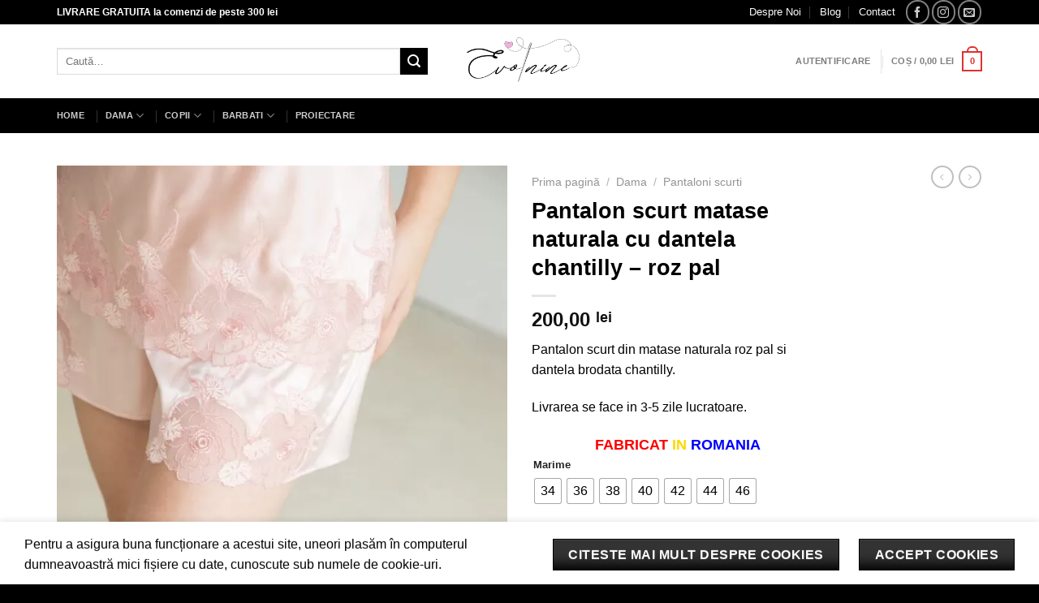

--- FILE ---
content_type: text/html; charset=UTF-8
request_url: https://evonine.ro/articol/pantalon-scurt-matase-naturala-cu-dantela-chantilly-roz-pal/
body_size: 42024
content:
<!DOCTYPE html>
<html lang="ro-RO" prefix="og: https://ogp.me/ns#" class="loading-site no-js">
<head><meta charset="UTF-8" /><script>if(navigator.userAgent.match(/MSIE|Internet Explorer/i)||navigator.userAgent.match(/Trident\/7\..*?rv:11/i)){var href=document.location.href;if(!href.match(/[?&]nowprocket/)){if(href.indexOf("?")==-1){if(href.indexOf("#")==-1){document.location.href=href+"?nowprocket=1"}else{document.location.href=href.replace("#","?nowprocket=1#")}}else{if(href.indexOf("#")==-1){document.location.href=href+"&nowprocket=1"}else{document.location.href=href.replace("#","&nowprocket=1#")}}}}</script><script>(()=>{class RocketLazyLoadScripts{constructor(){this.v="1.2.6",this.triggerEvents=["keydown","mousedown","mousemove","touchmove","touchstart","touchend","wheel"],this.userEventHandler=this.t.bind(this),this.touchStartHandler=this.i.bind(this),this.touchMoveHandler=this.o.bind(this),this.touchEndHandler=this.h.bind(this),this.clickHandler=this.u.bind(this),this.interceptedClicks=[],this.interceptedClickListeners=[],this.l(this),window.addEventListener("pageshow",(t=>{this.persisted=t.persisted,this.everythingLoaded&&this.m()})),this.CSPIssue=sessionStorage.getItem("rocketCSPIssue"),document.addEventListener("securitypolicyviolation",(t=>{this.CSPIssue||"script-src-elem"!==t.violatedDirective||"data"!==t.blockedURI||(this.CSPIssue=!0,sessionStorage.setItem("rocketCSPIssue",!0))})),document.addEventListener("DOMContentLoaded",(()=>{this.k()})),this.delayedScripts={normal:[],async:[],defer:[]},this.trash=[],this.allJQueries=[]}p(t){document.hidden?t.t():(this.triggerEvents.forEach((e=>window.addEventListener(e,t.userEventHandler,{passive:!0}))),window.addEventListener("touchstart",t.touchStartHandler,{passive:!0}),window.addEventListener("mousedown",t.touchStartHandler),document.addEventListener("visibilitychange",t.userEventHandler))}_(){this.triggerEvents.forEach((t=>window.removeEventListener(t,this.userEventHandler,{passive:!0}))),document.removeEventListener("visibilitychange",this.userEventHandler)}i(t){"HTML"!==t.target.tagName&&(window.addEventListener("touchend",this.touchEndHandler),window.addEventListener("mouseup",this.touchEndHandler),window.addEventListener("touchmove",this.touchMoveHandler,{passive:!0}),window.addEventListener("mousemove",this.touchMoveHandler),t.target.addEventListener("click",this.clickHandler),this.L(t.target,!0),this.S(t.target,"onclick","rocket-onclick"),this.C())}o(t){window.removeEventListener("touchend",this.touchEndHandler),window.removeEventListener("mouseup",this.touchEndHandler),window.removeEventListener("touchmove",this.touchMoveHandler,{passive:!0}),window.removeEventListener("mousemove",this.touchMoveHandler),t.target.removeEventListener("click",this.clickHandler),this.L(t.target,!1),this.S(t.target,"rocket-onclick","onclick"),this.M()}h(){window.removeEventListener("touchend",this.touchEndHandler),window.removeEventListener("mouseup",this.touchEndHandler),window.removeEventListener("touchmove",this.touchMoveHandler,{passive:!0}),window.removeEventListener("mousemove",this.touchMoveHandler)}u(t){t.target.removeEventListener("click",this.clickHandler),this.L(t.target,!1),this.S(t.target,"rocket-onclick","onclick"),this.interceptedClicks.push(t),t.preventDefault(),t.stopPropagation(),t.stopImmediatePropagation(),this.M()}O(){window.removeEventListener("touchstart",this.touchStartHandler,{passive:!0}),window.removeEventListener("mousedown",this.touchStartHandler),this.interceptedClicks.forEach((t=>{t.target.dispatchEvent(new MouseEvent("click",{view:t.view,bubbles:!0,cancelable:!0}))}))}l(t){EventTarget.prototype.addEventListenerWPRocketBase=EventTarget.prototype.addEventListener,EventTarget.prototype.addEventListener=function(e,i,o){"click"!==e||t.windowLoaded||i===t.clickHandler||t.interceptedClickListeners.push({target:this,func:i,options:o}),(this||window).addEventListenerWPRocketBase(e,i,o)}}L(t,e){this.interceptedClickListeners.forEach((i=>{i.target===t&&(e?t.removeEventListener("click",i.func,i.options):t.addEventListener("click",i.func,i.options))})),t.parentNode!==document.documentElement&&this.L(t.parentNode,e)}D(){return new Promise((t=>{this.P?this.M=t:t()}))}C(){this.P=!0}M(){this.P=!1}S(t,e,i){t.hasAttribute&&t.hasAttribute(e)&&(event.target.setAttribute(i,event.target.getAttribute(e)),event.target.removeAttribute(e))}t(){this._(this),"loading"===document.readyState?document.addEventListener("DOMContentLoaded",this.R.bind(this)):this.R()}k(){let t=[];document.querySelectorAll("script[type=rocketlazyloadscript][data-rocket-src]").forEach((e=>{let i=e.getAttribute("data-rocket-src");if(i&&!i.startsWith("data:")){0===i.indexOf("//")&&(i=location.protocol+i);try{const o=new URL(i).origin;o!==location.origin&&t.push({src:o,crossOrigin:e.crossOrigin||"module"===e.getAttribute("data-rocket-type")})}catch(t){}}})),t=[...new Map(t.map((t=>[JSON.stringify(t),t]))).values()],this.T(t,"preconnect")}async R(){this.lastBreath=Date.now(),this.j(this),this.F(this),this.I(),this.W(),this.q(),await this.A(this.delayedScripts.normal),await this.A(this.delayedScripts.defer),await this.A(this.delayedScripts.async);try{await this.U(),await this.H(this),await this.J()}catch(t){console.error(t)}window.dispatchEvent(new Event("rocket-allScriptsLoaded")),this.everythingLoaded=!0,this.D().then((()=>{this.O()})),this.N()}W(){document.querySelectorAll("script[type=rocketlazyloadscript]").forEach((t=>{t.hasAttribute("data-rocket-src")?t.hasAttribute("async")&&!1!==t.async?this.delayedScripts.async.push(t):t.hasAttribute("defer")&&!1!==t.defer||"module"===t.getAttribute("data-rocket-type")?this.delayedScripts.defer.push(t):this.delayedScripts.normal.push(t):this.delayedScripts.normal.push(t)}))}async B(t){if(await this.G(),!0!==t.noModule||!("noModule"in HTMLScriptElement.prototype))return new Promise((e=>{let i;function o(){(i||t).setAttribute("data-rocket-status","executed"),e()}try{if(navigator.userAgent.indexOf("Firefox/")>0||""===navigator.vendor||this.CSPIssue)i=document.createElement("script"),[...t.attributes].forEach((t=>{let e=t.nodeName;"type"!==e&&("data-rocket-type"===e&&(e="type"),"data-rocket-src"===e&&(e="src"),i.setAttribute(e,t.nodeValue))})),t.text&&(i.text=t.text),i.hasAttribute("src")?(i.addEventListener("load",o),i.addEventListener("error",(function(){i.setAttribute("data-rocket-status","failed-network"),e()})),setTimeout((()=>{i.isConnected||e()}),1)):(i.text=t.text,o()),t.parentNode.replaceChild(i,t);else{const i=t.getAttribute("data-rocket-type"),s=t.getAttribute("data-rocket-src");i?(t.type=i,t.removeAttribute("data-rocket-type")):t.removeAttribute("type"),t.addEventListener("load",o),t.addEventListener("error",(i=>{this.CSPIssue&&i.target.src.startsWith("data:")?(console.log("WPRocket: data-uri blocked by CSP -> fallback"),t.removeAttribute("src"),this.B(t).then(e)):(t.setAttribute("data-rocket-status","failed-network"),e())})),s?(t.removeAttribute("data-rocket-src"),t.src=s):t.src="data:text/javascript;base64,"+window.btoa(unescape(encodeURIComponent(t.text)))}}catch(i){t.setAttribute("data-rocket-status","failed-transform"),e()}}));t.setAttribute("data-rocket-status","skipped")}async A(t){const e=t.shift();return e&&e.isConnected?(await this.B(e),this.A(t)):Promise.resolve()}q(){this.T([...this.delayedScripts.normal,...this.delayedScripts.defer,...this.delayedScripts.async],"preload")}T(t,e){var i=document.createDocumentFragment();t.forEach((t=>{const o=t.getAttribute&&t.getAttribute("data-rocket-src")||t.src;if(o&&!o.startsWith("data:")){const s=document.createElement("link");s.href=o,s.rel=e,"preconnect"!==e&&(s.as="script"),t.getAttribute&&"module"===t.getAttribute("data-rocket-type")&&(s.crossOrigin=!0),t.crossOrigin&&(s.crossOrigin=t.crossOrigin),t.integrity&&(s.integrity=t.integrity),i.appendChild(s),this.trash.push(s)}})),document.head.appendChild(i)}j(t){let e={};function i(i,o){return e[o].eventsToRewrite.indexOf(i)>=0&&!t.everythingLoaded?"rocket-"+i:i}function o(t,o){!function(t){e[t]||(e[t]={originalFunctions:{add:t.addEventListener,remove:t.removeEventListener},eventsToRewrite:[]},t.addEventListener=function(){arguments[0]=i(arguments[0],t),e[t].originalFunctions.add.apply(t,arguments)},t.removeEventListener=function(){arguments[0]=i(arguments[0],t),e[t].originalFunctions.remove.apply(t,arguments)})}(t),e[t].eventsToRewrite.push(o)}function s(e,i){let o=e[i];e[i]=null,Object.defineProperty(e,i,{get:()=>o||function(){},set(s){t.everythingLoaded?o=s:e["rocket"+i]=o=s}})}o(document,"DOMContentLoaded"),o(window,"DOMContentLoaded"),o(window,"load"),o(window,"pageshow"),o(document,"readystatechange"),s(document,"onreadystatechange"),s(window,"onload"),s(window,"onpageshow");try{Object.defineProperty(document,"readyState",{get:()=>t.rocketReadyState,set(e){t.rocketReadyState=e},configurable:!0}),document.readyState="loading"}catch(t){console.log("WPRocket DJE readyState conflict, bypassing")}}F(t){let e;function i(e){return t.everythingLoaded?e:e.split(" ").map((t=>"load"===t||0===t.indexOf("load.")?"rocket-jquery-load":t)).join(" ")}function o(o){function s(t){const e=o.fn[t];o.fn[t]=o.fn.init.prototype[t]=function(){return this[0]===window&&("string"==typeof arguments[0]||arguments[0]instanceof String?arguments[0]=i(arguments[0]):"object"==typeof arguments[0]&&Object.keys(arguments[0]).forEach((t=>{const e=arguments[0][t];delete arguments[0][t],arguments[0][i(t)]=e}))),e.apply(this,arguments),this}}o&&o.fn&&!t.allJQueries.includes(o)&&(o.fn.ready=o.fn.init.prototype.ready=function(e){return t.domReadyFired?e.bind(document)(o):document.addEventListener("rocket-DOMContentLoaded",(()=>e.bind(document)(o))),o([])},s("on"),s("one"),t.allJQueries.push(o)),e=o}o(window.jQuery),Object.defineProperty(window,"jQuery",{get:()=>e,set(t){o(t)}})}async H(t){const e=document.querySelector("script[data-webpack]");e&&(await async function(){return new Promise((t=>{e.addEventListener("load",t),e.addEventListener("error",t)}))}(),await t.K(),await t.H(t))}async U(){this.domReadyFired=!0;try{document.readyState="interactive"}catch(t){}await this.G(),document.dispatchEvent(new Event("rocket-readystatechange")),await this.G(),document.rocketonreadystatechange&&document.rocketonreadystatechange(),await this.G(),document.dispatchEvent(new Event("rocket-DOMContentLoaded")),await this.G(),window.dispatchEvent(new Event("rocket-DOMContentLoaded"))}async J(){try{document.readyState="complete"}catch(t){}await this.G(),document.dispatchEvent(new Event("rocket-readystatechange")),await this.G(),document.rocketonreadystatechange&&document.rocketonreadystatechange(),await this.G(),window.dispatchEvent(new Event("rocket-load")),await this.G(),window.rocketonload&&window.rocketonload(),await this.G(),this.allJQueries.forEach((t=>t(window).trigger("rocket-jquery-load"))),await this.G();const t=new Event("rocket-pageshow");t.persisted=this.persisted,window.dispatchEvent(t),await this.G(),window.rocketonpageshow&&window.rocketonpageshow({persisted:this.persisted}),this.windowLoaded=!0}m(){document.onreadystatechange&&document.onreadystatechange(),window.onload&&window.onload(),window.onpageshow&&window.onpageshow({persisted:this.persisted})}I(){const t=new Map;document.write=document.writeln=function(e){const i=document.currentScript;i||console.error("WPRocket unable to document.write this: "+e);const o=document.createRange(),s=i.parentElement;let n=t.get(i);void 0===n&&(n=i.nextSibling,t.set(i,n));const c=document.createDocumentFragment();o.setStart(c,0),c.appendChild(o.createContextualFragment(e)),s.insertBefore(c,n)}}async G(){Date.now()-this.lastBreath>45&&(await this.K(),this.lastBreath=Date.now())}async K(){return document.hidden?new Promise((t=>setTimeout(t))):new Promise((t=>requestAnimationFrame(t)))}N(){this.trash.forEach((t=>t.remove()))}static run(){const t=new RocketLazyLoadScripts;t.p(t)}}RocketLazyLoadScripts.run()})();</script>
	
	<link rel="profile" href="https://gmpg.org/xfn/11" />
	<link rel="pingback" href="https://evonine.ro/xmlrpc.php" />

					<script type="rocketlazyloadscript">document.documentElement.className = document.documentElement.className + ' yes-js js_active js'</script>
			<script type="rocketlazyloadscript">(function(html){html.className = html.className.replace(/\bno-js\b/,'js')})(document.documentElement);</script>
	<style>img:is([sizes="auto" i], [sizes^="auto," i]) { contain-intrinsic-size: 3000px 1500px }</style>
	<meta name="viewport" content="width=device-width, initial-scale=1" />
<!-- Optimizare pentru motoarele de căutare de Rank Math - https://rankmath.com/ -->
<title>Pantalon scurt matase naturala cu dantela chantilly – roz pal - Fabricat in Romania - Evonine.ro</title>
<link rel="preload" as="font" href="https://evonine.ro/wp-content/themes/flatsome/assets/css/icons/fl-icons.woff2" crossorigin>
<link rel="preload" as="font" href="https://evonine.ro/wp-content/plugins/ct-ultimate-gdpr/assets/css/fonts/hind/Hind-Regular.woff2" crossorigin>
<link rel="preload" as="font" href="https://evonine.ro/wp-content/plugins/ct-ultimate-gdpr/assets/css/fonts/montserrat/Montserrat-SemiBold.woff2" crossorigin>
<link rel="preload" as="font" href="https://evonine.ro/wp-content/plugins/ct-ultimate-gdpr/assets/css/fonts/font-awesome/fonts/fontawesome-webfont.woff2?v=4.7.0" crossorigin>
<meta name="description" content="Pantalon scurt din matase naturala roz pal si dantela brodata chantilly. Livrarea se face in 3-5 zile lucratoare."/>
<meta name="robots" content="follow, index, max-snippet:-1, max-video-preview:-1, max-image-preview:large"/>
<link rel="canonical" href="https://evonine.ro/articol/pantalon-scurt-matase-naturala-cu-dantela-chantilly-roz-pal/" />
<meta property="og:locale" content="ro_RO" />
<meta property="og:type" content="product" />
<meta property="og:title" content="Pantalon scurt matase naturala cu dantela chantilly – roz pal - Fabricat in Romania - Evonine.ro" />
<meta property="og:description" content="Pantalon scurt din matase naturala roz pal si dantela brodata chantilly. Livrarea se face in 3-5 zile lucratoare." />
<meta property="og:url" content="https://evonine.ro/articol/pantalon-scurt-matase-naturala-cu-dantela-chantilly-roz-pal/" />
<meta property="og:site_name" content="Evonine.ro" />
<meta property="og:updated_time" content="2022-01-17T11:23:37+03:00" />
<meta property="og:image" content="https://evonine.ro/wp-content/uploads/2021/04/4A6A9075-1-533x800.jpg" />
<meta property="og:image:secure_url" content="https://evonine.ro/wp-content/uploads/2021/04/4A6A9075-1-533x800.jpg" />
<meta property="og:image:width" content="533" />
<meta property="og:image:height" content="800" />
<meta property="og:image:alt" content="Pantalon scurt matase naturala cu dantela chantilly – roz pal" />
<meta property="og:image:type" content="image/jpeg" />
<meta property="product:availability" content="instock" />
<meta name="twitter:card" content="summary_large_image" />
<meta name="twitter:title" content="Pantalon scurt matase naturala cu dantela chantilly – roz pal - Fabricat in Romania - Evonine.ro" />
<meta name="twitter:description" content="Pantalon scurt din matase naturala roz pal si dantela brodata chantilly. Livrarea se face in 3-5 zile lucratoare." />
<meta name="twitter:image" content="https://evonine.ro/wp-content/uploads/2021/04/4A6A9075-1-533x800.jpg" />
<meta name="twitter:label1" content="Preț" />
<meta name="twitter:data1" content="200,00&nbsp;lei" />
<meta name="twitter:label2" content="Disponibilitate" />
<meta name="twitter:data2" content="În stoc" />
<script type="application/ld+json" class="rank-math-schema">{"@context":"https://schema.org","@graph":[{"@type":"Organization","@id":"https://evonine.ro/#organization","name":"Evonine.ro","url":"https://evonine.ro"},{"@type":"WebSite","@id":"https://evonine.ro/#website","url":"https://evonine.ro","name":"Evonine.ro","publisher":{"@id":"https://evonine.ro/#organization"},"inLanguage":"ro-RO"},{"@type":"ImageObject","@id":"https://evonine.ro/wp-content/uploads/2021/04/4A6A9075-1-scaled.jpg","url":"https://evonine.ro/wp-content/uploads/2021/04/4A6A9075-1-scaled.jpg","width":"1707","height":"2560","inLanguage":"ro-RO"},{"@type":"ItemPage","@id":"https://evonine.ro/articol/pantalon-scurt-matase-naturala-cu-dantela-chantilly-roz-pal/#webpage","url":"https://evonine.ro/articol/pantalon-scurt-matase-naturala-cu-dantela-chantilly-roz-pal/","name":"Pantalon scurt matase naturala cu dantela chantilly \u2013 roz pal - Fabricat in Romania - Evonine.ro","datePublished":"2021-11-11T17:45:40+03:00","dateModified":"2022-01-17T11:23:37+03:00","isPartOf":{"@id":"https://evonine.ro/#website"},"primaryImageOfPage":{"@id":"https://evonine.ro/wp-content/uploads/2021/04/4A6A9075-1-scaled.jpg"},"inLanguage":"ro-RO"},{"@type":"Product","name":"Pantalon scurt matase naturala cu dantela chantilly \u2013 roz pal - Fabricat in Romania - Evonine.ro","description":"Pantalon scurt din matase naturala roz pal si dantela brodata chantilly. Livrarea se face in 3-5 zile lucratoare.","sku":"EVO27158","category":"Dama &gt; Compleuri / Seturi","mainEntityOfPage":{"@id":"https://evonine.ro/articol/pantalon-scurt-matase-naturala-cu-dantela-chantilly-roz-pal/#webpage"},"image":[{"@type":"ImageObject","url":"https://evonine.ro/wp-content/uploads/2021/04/4A6A9075-1-scaled.jpg","height":"2560","width":"1707"},{"@type":"ImageObject","url":"https://evonine.ro/wp-content/uploads/2021/04/4A6A9063-1-scaled.jpg","height":"2560","width":"1707"},{"@type":"ImageObject","url":"https://evonine.ro/wp-content/uploads/2021/04/4A6A9074-1-scaled.jpg","height":"2560","width":"1707"},{"@type":"ImageObject","url":"https://evonine.ro/wp-content/uploads/2021/04/4A6A9061-1-scaled.jpg","height":"2560","width":"1707"}],"offers":{"@type":"Offer","price":"200.00","priceValidUntil":"2026-12-31","priceSpecification":{"price":"200.00","priceCurrency":"RON","valueAddedTaxIncluded":"false"},"priceCurrency":"RON","availability":"http://schema.org/InStock","seller":{"@type":"Organization","@id":"https://evonine.ro/","name":"Evonine.ro","url":"https://evonine.ro","logo":""},"url":"https://evonine.ro/articol/pantalon-scurt-matase-naturala-cu-dantela-chantilly-roz-pal/"},"additionalProperty":[{"@type":"PropertyValue","name":"pa_culoare","value":"Roz"},{"@type":"PropertyValue","name":"pa_material","value":"Matase naturala"}],"@id":"https://evonine.ro/articol/pantalon-scurt-matase-naturala-cu-dantela-chantilly-roz-pal/#richSnippet"}]}</script>
<!-- /Rank Math - modul SEO pentru WordPress -->

<link rel='dns-prefetch' href='//capi-automation.s3.us-east-2.amazonaws.com' />
<link rel='dns-prefetch' href='//www.googletagmanager.com' />

<link rel='prefetch' href='https://evonine.ro/wp-content/themes/flatsome/assets/js/flatsome.js?ver=8e60d746741250b4dd4e' />
<link rel='prefetch' href='https://evonine.ro/wp-content/themes/flatsome/assets/js/chunk.slider.js?ver=3.19.7' />
<link rel='prefetch' href='https://evonine.ro/wp-content/themes/flatsome/assets/js/chunk.popups.js?ver=3.19.7' />
<link rel='prefetch' href='https://evonine.ro/wp-content/themes/flatsome/assets/js/chunk.tooltips.js?ver=3.19.7' />
<link rel='prefetch' href='https://evonine.ro/wp-content/themes/flatsome/assets/js/woocommerce.js?ver=dd6035ce106022a74757' />
<link rel="alternate" type="application/rss+xml" title="Evonine.ro &raquo; Flux" href="https://evonine.ro/feed/" />
<link rel="alternate" type="application/rss+xml" title="Evonine.ro &raquo; Flux comentarii" href="https://evonine.ro/comments/feed/" />
<link rel="alternate" type="application/rss+xml" title="Flux comentarii Evonine.ro &raquo; Pantalon scurt matase naturala cu dantela chantilly – roz pal" href="https://evonine.ro/articol/pantalon-scurt-matase-naturala-cu-dantela-chantilly-roz-pal/feed/" />
<link data-minify="1" rel='stylesheet' id='sgr-css' href='https://evonine.ro/wp-content/cache/min/1/wp-content/plugins/simple-google-recaptcha/sgr.css?ver=1746628557' type='text/css' media='all' />
<style id='wp-block-library-inline-css' type='text/css'>
:root{--wp-admin-theme-color:#007cba;--wp-admin-theme-color--rgb:0,124,186;--wp-admin-theme-color-darker-10:#006ba1;--wp-admin-theme-color-darker-10--rgb:0,107,161;--wp-admin-theme-color-darker-20:#005a87;--wp-admin-theme-color-darker-20--rgb:0,90,135;--wp-admin-border-width-focus:2px;--wp-block-synced-color:#7a00df;--wp-block-synced-color--rgb:122,0,223;--wp-bound-block-color:var(--wp-block-synced-color)}@media (min-resolution:192dpi){:root{--wp-admin-border-width-focus:1.5px}}.wp-element-button{cursor:pointer}:root{--wp--preset--font-size--normal:16px;--wp--preset--font-size--huge:42px}:root .has-very-light-gray-background-color{background-color:#eee}:root .has-very-dark-gray-background-color{background-color:#313131}:root .has-very-light-gray-color{color:#eee}:root .has-very-dark-gray-color{color:#313131}:root .has-vivid-green-cyan-to-vivid-cyan-blue-gradient-background{background:linear-gradient(135deg,#00d084,#0693e3)}:root .has-purple-crush-gradient-background{background:linear-gradient(135deg,#34e2e4,#4721fb 50%,#ab1dfe)}:root .has-hazy-dawn-gradient-background{background:linear-gradient(135deg,#faaca8,#dad0ec)}:root .has-subdued-olive-gradient-background{background:linear-gradient(135deg,#fafae1,#67a671)}:root .has-atomic-cream-gradient-background{background:linear-gradient(135deg,#fdd79a,#004a59)}:root .has-nightshade-gradient-background{background:linear-gradient(135deg,#330968,#31cdcf)}:root .has-midnight-gradient-background{background:linear-gradient(135deg,#020381,#2874fc)}.has-regular-font-size{font-size:1em}.has-larger-font-size{font-size:2.625em}.has-normal-font-size{font-size:var(--wp--preset--font-size--normal)}.has-huge-font-size{font-size:var(--wp--preset--font-size--huge)}.has-text-align-center{text-align:center}.has-text-align-left{text-align:left}.has-text-align-right{text-align:right}#end-resizable-editor-section{display:none}.aligncenter{clear:both}.items-justified-left{justify-content:flex-start}.items-justified-center{justify-content:center}.items-justified-right{justify-content:flex-end}.items-justified-space-between{justify-content:space-between}.screen-reader-text{border:0;clip-path:inset(50%);height:1px;margin:-1px;overflow:hidden;padding:0;position:absolute;width:1px;word-wrap:normal!important}.screen-reader-text:focus{background-color:#ddd;clip-path:none;color:#444;display:block;font-size:1em;height:auto;left:5px;line-height:normal;padding:15px 23px 14px;text-decoration:none;top:5px;width:auto;z-index:100000}html :where(.has-border-color){border-style:solid}html :where([style*=border-top-color]){border-top-style:solid}html :where([style*=border-right-color]){border-right-style:solid}html :where([style*=border-bottom-color]){border-bottom-style:solid}html :where([style*=border-left-color]){border-left-style:solid}html :where([style*=border-width]){border-style:solid}html :where([style*=border-top-width]){border-top-style:solid}html :where([style*=border-right-width]){border-right-style:solid}html :where([style*=border-bottom-width]){border-bottom-style:solid}html :where([style*=border-left-width]){border-left-style:solid}html :where(img[class*=wp-image-]){height:auto;max-width:100%}:where(figure){margin:0 0 1em}html :where(.is-position-sticky){--wp-admin--admin-bar--position-offset:var(--wp-admin--admin-bar--height,0px)}@media screen and (max-width:600px){html :where(.is-position-sticky){--wp-admin--admin-bar--position-offset:0px}}
</style>
<link data-minify="1" rel='stylesheet' id='woof-css' href='https://evonine.ro/wp-content/cache/min/1/wp-content/plugins/woocommerce-products-filter/css/front.css?ver=1746628557' type='text/css' media='all' />
<style id='woof-inline-css' type='text/css'>

.woof_products_top_panel li span, .woof_products_top_panel2 li span{background: url(https://evonine.ro/wp-content/plugins/woocommerce-products-filter/img/delete.png);background-size: 14px 14px;background-repeat: no-repeat;background-position: right;}
.woof_edit_view{
                    display: none;
                }

</style>
<link rel='stylesheet' id='chosen-drop-down-css' href='https://evonine.ro/wp-content/plugins/woocommerce-products-filter/js/chosen/chosen.min.css?ver=1.3.7.1' type='text/css' media='all' />
<link data-minify="1" rel='stylesheet' id='woof_by_author_html_items-css' href='https://evonine.ro/wp-content/cache/min/1/wp-content/plugins/woocommerce-products-filter/ext/by_author/css/by_author.css?ver=1746628557' type='text/css' media='all' />
<link data-minify="1" rel='stylesheet' id='woof_by_instock_html_items-css' href='https://evonine.ro/wp-content/cache/min/1/wp-content/plugins/woocommerce-products-filter/ext/by_instock/css/by_instock.css?ver=1746628557' type='text/css' media='all' />
<link data-minify="1" rel='stylesheet' id='woof_by_onsales_html_items-css' href='https://evonine.ro/wp-content/cache/min/1/wp-content/plugins/woocommerce-products-filter/ext/by_onsales/css/by_onsales.css?ver=1746628557' type='text/css' media='all' />
<link data-minify="1" rel='stylesheet' id='woof_by_text_html_items-css' href='https://evonine.ro/wp-content/cache/min/1/wp-content/plugins/woocommerce-products-filter/ext/by_text/assets/css/front.css?ver=1746628557' type='text/css' media='all' />
<link data-minify="1" rel='stylesheet' id='woof_label_html_items-css' href='https://evonine.ro/wp-content/cache/min/1/wp-content/plugins/woocommerce-products-filter/ext/label/css/html_types/label.css?ver=1746628557' type='text/css' media='all' />
<link data-minify="1" rel='stylesheet' id='woof_select_radio_check_html_items-css' href='https://evonine.ro/wp-content/cache/min/1/wp-content/plugins/woocommerce-products-filter/ext/select_radio_check/css/html_types/select_radio_check.css?ver=1746628557' type='text/css' media='all' />
<link data-minify="1" rel='stylesheet' id='woof_sd_html_items_checkbox-css' href='https://evonine.ro/wp-content/cache/min/1/wp-content/plugins/woocommerce-products-filter/ext/smart_designer/css/elements/checkbox.css?ver=1746628557' type='text/css' media='all' />
<link data-minify="1" rel='stylesheet' id='woof_sd_html_items_radio-css' href='https://evonine.ro/wp-content/cache/min/1/wp-content/plugins/woocommerce-products-filter/ext/smart_designer/css/elements/radio.css?ver=1746628557' type='text/css' media='all' />
<link data-minify="1" rel='stylesheet' id='woof_sd_html_items_switcher-css' href='https://evonine.ro/wp-content/cache/min/1/wp-content/plugins/woocommerce-products-filter/ext/smart_designer/css/elements/switcher.css?ver=1746628557' type='text/css' media='all' />
<link data-minify="1" rel='stylesheet' id='woof_sd_html_items_color-css' href='https://evonine.ro/wp-content/cache/min/1/wp-content/plugins/woocommerce-products-filter/ext/smart_designer/css/elements/color.css?ver=1746628557' type='text/css' media='all' />
<link data-minify="1" rel='stylesheet' id='woof_sd_html_items_tooltip-css' href='https://evonine.ro/wp-content/cache/min/1/wp-content/plugins/woocommerce-products-filter/ext/smart_designer/css/tooltip.css?ver=1746628557' type='text/css' media='all' />
<link data-minify="1" rel='stylesheet' id='woof_sd_html_items_front-css' href='https://evonine.ro/wp-content/cache/min/1/wp-content/plugins/woocommerce-products-filter/ext/smart_designer/css/front.css?ver=1746628557' type='text/css' media='all' />
<link data-minify="1" rel='stylesheet' id='woof-switcher23-css' href='https://evonine.ro/wp-content/cache/min/1/wp-content/plugins/woocommerce-products-filter/css/switcher.css?ver=1746628557' type='text/css' media='all' />
<link rel='stylesheet' id='photoswipe-css' href='https://evonine.ro/wp-content/plugins/woocommerce/assets/css/photoswipe/photoswipe.min.css?ver=10.1.0' type='text/css' media='all' />
<link rel='stylesheet' id='photoswipe-default-skin-css' href='https://evonine.ro/wp-content/plugins/woocommerce/assets/css/photoswipe/default-skin/default-skin.min.css?ver=10.1.0' type='text/css' media='all' />
<style id='woocommerce-inline-inline-css' type='text/css'>
.woocommerce form .form-row .required { visibility: visible; }
</style>
<link rel='stylesheet' id='woo-variation-swatches-css' href='https://evonine.ro/wp-content/plugins/woo-variation-swatches/assets/css/frontend.min.css?ver=1746251611' type='text/css' media='all' />
<style id='woo-variation-swatches-inline-css' type='text/css'>
:root {
--wvs-tick:url("data:image/svg+xml;utf8,%3Csvg filter='drop-shadow(0px 0px 2px rgb(0 0 0 / .8))' xmlns='http://www.w3.org/2000/svg'  viewBox='0 0 30 30'%3E%3Cpath fill='none' stroke='%23ffffff' stroke-linecap='round' stroke-linejoin='round' stroke-width='4' d='M4 16L11 23 27 7'/%3E%3C/svg%3E");

--wvs-cross:url("data:image/svg+xml;utf8,%3Csvg filter='drop-shadow(0px 0px 5px rgb(255 255 255 / .6))' xmlns='http://www.w3.org/2000/svg' width='72px' height='72px' viewBox='0 0 24 24'%3E%3Cpath fill='none' stroke='%23ff0000' stroke-linecap='round' stroke-width='0.6' d='M5 5L19 19M19 5L5 19'/%3E%3C/svg%3E");
--wvs-single-product-item-width:30px;
--wvs-single-product-item-height:30px;
--wvs-single-product-item-font-size:16px}
</style>
<link data-minify="1" rel='stylesheet' id='brands-styles-css' href='https://evonine.ro/wp-content/cache/min/1/wp-content/plugins/woocommerce/assets/css/brands.css?ver=1746628557' type='text/css' media='all' />
<link data-minify="1" rel='stylesheet' id='flatsome-woocommerce-wishlist-css' href='https://evonine.ro/wp-content/cache/min/1/wp-content/themes/flatsome/inc/integrations/wc-yith-wishlist/wishlist.css?ver=1746628557' type='text/css' media='all' />
<link data-minify="1" rel='stylesheet' id='flatsome-main-css' href='https://evonine.ro/wp-content/cache/min/1/wp-content/themes/flatsome/assets/css/flatsome.css?ver=1746628557' type='text/css' media='all' />
<style id='flatsome-main-inline-css' type='text/css'>
@font-face {
				font-family: "fl-icons";
				font-display: block;
				src: url(https://evonine.ro/wp-content/themes/flatsome/assets/css/icons/fl-icons.eot?v=3.19.7);
				src:
					url(https://evonine.ro/wp-content/themes/flatsome/assets/css/icons/fl-icons.eot#iefix?v=3.19.7) format("embedded-opentype"),
					url(https://evonine.ro/wp-content/themes/flatsome/assets/css/icons/fl-icons.woff2?v=3.19.7) format("woff2"),
					url(https://evonine.ro/wp-content/themes/flatsome/assets/css/icons/fl-icons.ttf?v=3.19.7) format("truetype"),
					url(https://evonine.ro/wp-content/themes/flatsome/assets/css/icons/fl-icons.woff?v=3.19.7) format("woff"),
					url(https://evonine.ro/wp-content/themes/flatsome/assets/css/icons/fl-icons.svg?v=3.19.7#fl-icons) format("svg");
			}
</style>
<link data-minify="1" rel='stylesheet' id='flatsome-shop-css' href='https://evonine.ro/wp-content/cache/min/1/wp-content/themes/flatsome/assets/css/flatsome-shop.css?ver=1746628557' type='text/css' media='all' />
<link data-minify="1" rel='stylesheet' id='flatsome-style-css' href='https://evonine.ro/wp-content/cache/min/1/wp-content/themes/flatsome-child/style.css?ver=1746628557' type='text/css' media='all' />
<script type="text/javascript" id="sgr-js-extra">
/* <![CDATA[ */
var sgr = {"sgr_site_key":"6LcwhLcbAAAAAM1dxw7skwFTdkfajby0k5XCabvG"};
/* ]]> */
</script>
<script data-minify="1" type="text/javascript" src="https://evonine.ro/wp-content/cache/min/1/wp-content/plugins/simple-google-recaptcha/sgr.js?ver=1746628557" id="sgr-js" data-rocket-defer defer></script>
<script type="text/javascript" id="woof-husky-js-extra">
/* <![CDATA[ */
var woof_husky_txt = {"ajax_url":"https:\/\/evonine.ro\/wp-admin\/admin-ajax.php","plugin_uri":"https:\/\/evonine.ro\/wp-content\/plugins\/woocommerce-products-filter\/ext\/by_text\/","loader":"https:\/\/evonine.ro\/wp-content\/plugins\/woocommerce-products-filter\/ext\/by_text\/assets\/img\/ajax-loader.gif","not_found":"Nothing found!","prev":"Prev","next":"Next","site_link":"https:\/\/evonine.ro","default_data":{"placeholder":"","behavior":"title","search_by_full_word":0,"autocomplete":1,"how_to_open_links":0,"taxonomy_compatibility":0,"sku_compatibility":0,"custom_fields":"","search_desc_variant":0,"view_text_length":10,"min_symbols":3,"max_posts":10,"image":"","notes_for_customer":"","template":"default","max_open_height":300,"page":0}};
/* ]]> */
</script>
<script data-minify="1" type="text/javascript" src="https://evonine.ro/wp-content/cache/min/1/wp-content/plugins/woocommerce-products-filter/ext/by_text/assets/js/husky.js?ver=1746628557" id="woof-husky-js" data-rocket-defer defer></script>
<script type="text/javascript" src="https://evonine.ro/wp-includes/js/jquery/jquery.min.js?ver=3.7.1" id="jquery-core-js"></script>
<script type="text/javascript" src="https://evonine.ro/wp-includes/js/jquery/jquery-migrate.min.js?ver=3.4.1" id="jquery-migrate-js" data-rocket-defer defer></script>
<script type="text/javascript" src="https://evonine.ro/wp-content/plugins/woocommerce/assets/js/jquery-blockui/jquery.blockUI.min.js?ver=2.7.0-wc.10.1.0" id="jquery-blockui-js" data-wp-strategy="defer" data-rocket-defer defer></script>
<script type="text/javascript" id="wc-add-to-cart-js-extra">
/* <![CDATA[ */
var wc_add_to_cart_params = {"ajax_url":"\/wp-admin\/admin-ajax.php","wc_ajax_url":"\/?wc-ajax=%%endpoint%%","i18n_view_cart":"Vezi co\u0219ul","cart_url":"https:\/\/evonine.ro\/cos\/","is_cart":"","cart_redirect_after_add":"no"};
/* ]]> */
</script>
<script type="text/javascript" src="https://evonine.ro/wp-content/plugins/woocommerce/assets/js/frontend/add-to-cart.min.js?ver=10.1.0" id="wc-add-to-cart-js" defer="defer" data-wp-strategy="defer"></script>
<script type="text/javascript" src="https://evonine.ro/wp-content/plugins/woocommerce/assets/js/photoswipe/photoswipe.min.js?ver=4.1.1-wc.10.1.0" id="photoswipe-js" defer="defer" data-wp-strategy="defer"></script>
<script type="text/javascript" src="https://evonine.ro/wp-content/plugins/woocommerce/assets/js/photoswipe/photoswipe-ui-default.min.js?ver=4.1.1-wc.10.1.0" id="photoswipe-ui-default-js" defer="defer" data-wp-strategy="defer"></script>
<script type="text/javascript" id="wc-single-product-js-extra">
/* <![CDATA[ */
var wc_single_product_params = {"i18n_required_rating_text":"Te rog selecteaz\u0103 o evaluare","i18n_rating_options":["Una din 5 stele","2 din 5 stele","3 din 5 stele","4 din 5 stele","5 din 5 stele"],"i18n_product_gallery_trigger_text":"Vezi galeria cu imagini pe ecran \u00eentreg","review_rating_required":"yes","flexslider":{"rtl":false,"animation":"slide","smoothHeight":true,"directionNav":false,"controlNav":"thumbnails","slideshow":false,"animationSpeed":500,"animationLoop":false,"allowOneSlide":false},"zoom_enabled":"","zoom_options":[],"photoswipe_enabled":"1","photoswipe_options":{"shareEl":false,"closeOnScroll":false,"history":false,"hideAnimationDuration":0,"showAnimationDuration":0},"flexslider_enabled":""};
/* ]]> */
</script>
<script type="text/javascript" src="https://evonine.ro/wp-content/plugins/woocommerce/assets/js/frontend/single-product.min.js?ver=10.1.0" id="wc-single-product-js" defer="defer" data-wp-strategy="defer"></script>
<script type="text/javascript" src="https://evonine.ro/wp-content/plugins/woocommerce/assets/js/js-cookie/js.cookie.min.js?ver=2.1.4-wc.10.1.0" id="js-cookie-js" data-wp-strategy="defer" data-rocket-defer defer></script>
<link rel="https://api.w.org/" href="https://evonine.ro/wp-json/" /><link rel="alternate" title="JSON" type="application/json" href="https://evonine.ro/wp-json/wp/v2/product/1935" /><link rel="EditURI" type="application/rsd+xml" title="RSD" href="https://evonine.ro/xmlrpc.php?rsd" />
<meta name="generator" content="WordPress 6.8.3" />
<link rel='shortlink' href='https://evonine.ro/?p=1935' />
<link rel="alternate" title="oEmbed (JSON)" type="application/json+oembed" href="https://evonine.ro/wp-json/oembed/1.0/embed?url=https%3A%2F%2Fevonine.ro%2Farticol%2Fpantalon-scurt-matase-naturala-cu-dantela-chantilly-roz-pal%2F" />
<link rel="alternate" title="oEmbed (XML)" type="text/xml+oembed" href="https://evonine.ro/wp-json/oembed/1.0/embed?url=https%3A%2F%2Fevonine.ro%2Farticol%2Fpantalon-scurt-matase-naturala-cu-dantela-chantilly-roz-pal%2F&#038;format=xml" />
<meta name="generator" content="Site Kit by Google 1.168.0" />	<noscript><style>.woocommerce-product-gallery{ opacity: 1 !important; }</style></noscript>
				<script type="rocketlazyloadscript" data-rocket-type="text/javascript">
				!function(f,b,e,v,n,t,s){if(f.fbq)return;n=f.fbq=function(){n.callMethod?
					n.callMethod.apply(n,arguments):n.queue.push(arguments)};if(!f._fbq)f._fbq=n;
					n.push=n;n.loaded=!0;n.version='2.0';n.queue=[];t=b.createElement(e);t.async=!0;
					t.src=v;s=b.getElementsByTagName(e)[0];s.parentNode.insertBefore(t,s)}(window,
					document,'script','https://connect.facebook.net/en_US/fbevents.js');
			</script>
			<!-- WooCommerce Facebook Integration Begin -->
			<script type="rocketlazyloadscript" data-rocket-type="text/javascript">

				fbq('init', '353401959506341', {}, {
    "agent": "woocommerce_6-10.1.0-3.5.15"
});

				document.addEventListener( 'DOMContentLoaded', function() {
					// Insert placeholder for events injected when a product is added to the cart through AJAX.
					document.body.insertAdjacentHTML( 'beforeend', '<div class=\"wc-facebook-pixel-event-placeholder\"></div>' );
				}, false );

			</script>
			<!-- WooCommerce Facebook Integration End -->
			<link rel="icon" href="https://evonine.ro/wp-content/uploads/2020/12/cropped-icon-evonine-hart-pink-32x32.png" sizes="32x32" />
<link rel="icon" href="https://evonine.ro/wp-content/uploads/2020/12/cropped-icon-evonine-hart-pink-192x192.png" sizes="192x192" />
<link rel="apple-touch-icon" href="https://evonine.ro/wp-content/uploads/2020/12/cropped-icon-evonine-hart-pink-180x180.png" />
<meta name="msapplication-TileImage" content="https://evonine.ro/wp-content/uploads/2020/12/cropped-icon-evonine-hart-pink-270x270.png" />
<style id="custom-css" type="text/css">:root {--primary-color: #000000;--fs-color-primary: #000000;--fs-color-secondary: #000000;--fs-color-success: #7a9c59;--fs-color-alert: #000000;--fs-experimental-link-color: #000000;--fs-experimental-link-color-hover: #0a0a0a;}.tooltipster-base {--tooltip-color: #fff;--tooltip-bg-color: #000;}.off-canvas-right .mfp-content, .off-canvas-left .mfp-content {--drawer-width: 300px;}.off-canvas .mfp-content.off-canvas-cart {--drawer-width: 360px;}.container-width, .full-width .ubermenu-nav, .container, .row{max-width: 1170px}.row.row-collapse{max-width: 1140px}.row.row-small{max-width: 1162.5px}.row.row-large{max-width: 1200px}.sticky-add-to-cart--active, #wrapper,#main,#main.dark{background-color: #ffffff}.header-main{height: 91px}#logo img{max-height: 91px}#logo{width:166px;}#logo a{max-width:330px;}.header-bottom{min-height: 43px}.header-top{min-height: 30px}.transparent .header-main{height: 221px}.transparent #logo img{max-height: 221px}.has-transparent + .page-title:first-of-type,.has-transparent + #main > .page-title,.has-transparent + #main > div > .page-title,.has-transparent + #main .page-header-wrapper:first-of-type .page-title{padding-top: 301px;}.transparent .header-wrapper{background-color: #ffffff!important;}.transparent .top-divider{display: none;}.header.show-on-scroll,.stuck .header-main{height:70px!important}.stuck #logo img{max-height: 70px!important}.search-form{ width: 100%;}.header-bg-color {background-color: #ffffff}.header-bg-image {background-image: url('https://evonine.ro/wp-content/uploads/2021/04/4A6A9505-scaled.jpg');}.header-bg-image {background-repeat: repeat-x;}.header-bottom {background-color: #000000}.top-bar-nav > li > a{line-height: 16px }.header-main .nav > li > a{line-height: 17px }.stuck .header-main .nav > li > a{line-height: 50px }@media (max-width: 549px) {.header-main{height: 70px}#logo img{max-height: 70px}}.nav-dropdown{font-size:100%}.nav-dropdown-has-arrow li.has-dropdown:after{border-bottom-color: #000000;}.nav .nav-dropdown{background-color: #000000}body{color: #000000}h1,h2,h3,h4,h5,h6,.heading-font{color: #000000;}body{font-size: 100%;}@media screen and (max-width: 549px){body{font-size: 100%;}}body{font-family: -apple-system, BlinkMacSystemFont, "Segoe UI", Roboto, Oxygen-Sans, Ubuntu, Cantarell, "Helvetica Neue", sans-serif;}body {font-weight: 400;font-style: normal;}.nav > li > a {font-family: -apple-system, BlinkMacSystemFont, "Segoe UI", Roboto, Oxygen-Sans, Ubuntu, Cantarell, "Helvetica Neue", sans-serif;}.mobile-sidebar-levels-2 .nav > li > ul > li > a {font-family: -apple-system, BlinkMacSystemFont, "Segoe UI", Roboto, Oxygen-Sans, Ubuntu, Cantarell, "Helvetica Neue", sans-serif;}.nav > li > a,.mobile-sidebar-levels-2 .nav > li > ul > li > a {font-weight: 700;font-style: normal;}h1,h2,h3,h4,h5,h6,.heading-font, .off-canvas-center .nav-sidebar.nav-vertical > li > a{font-family: -apple-system, BlinkMacSystemFont, "Segoe UI", Roboto, Oxygen-Sans, Ubuntu, Cantarell, "Helvetica Neue", sans-serif;}h1,h2,h3,h4,h5,h6,.heading-font,.banner h1,.banner h2 {font-weight: 700;font-style: normal;}.alt-font{font-family: "Dancing Script", sans-serif;}.alt-font {font-weight: 400!important;font-style: normal!important;}.header:not(.transparent) .top-bar-nav > li > a {color: #fcfcfc;}.header:not(.transparent) .top-bar-nav.nav > li > a:hover,.header:not(.transparent) .top-bar-nav.nav > li.active > a,.header:not(.transparent) .top-bar-nav.nav > li.current > a,.header:not(.transparent) .top-bar-nav.nav > li > a.active,.header:not(.transparent) .top-bar-nav.nav > li > a.current{color: #f7f7f7;}.top-bar-nav.nav-line-bottom > li > a:before,.top-bar-nav.nav-line-grow > li > a:before,.top-bar-nav.nav-line > li > a:before,.top-bar-nav.nav-box > li > a:hover,.top-bar-nav.nav-box > li.active > a,.top-bar-nav.nav-pills > li > a:hover,.top-bar-nav.nav-pills > li.active > a{color:#FFF!important;background-color: #f7f7f7;}.shop-page-title.featured-title .title-bg{ background-image: url(https://evonine.ro/wp-content/uploads/2021/04/4A6A9075-1-scaled.jpg)!important;}@media screen and (min-width: 550px){.products .box-vertical .box-image{min-width: 300px!important;width: 300px!important;}}.header-main .social-icons,.header-main .cart-icon strong,.header-main .menu-title,.header-main .header-button > .button.is-outline,.header-main .nav > li > a > i:not(.icon-angle-down){color: #dd3333!important;}.header-main .header-button > .button.is-outline,.header-main .cart-icon strong:after,.header-main .cart-icon strong{border-color: #dd3333!important;}.header-main .header-button > .button:not(.is-outline){background-color: #dd3333!important;}.header-main .current-dropdown .cart-icon strong,.header-main .header-button > .button:hover,.header-main .header-button > .button:hover i,.header-main .header-button > .button:hover span{color:#FFF!important;}.header-main .menu-title:hover,.header-main .social-icons a:hover,.header-main .header-button > .button.is-outline:hover,.header-main .nav > li > a:hover > i:not(.icon-angle-down){color: #eeee22!important;}.header-main .current-dropdown .cart-icon strong,.header-main .header-button > .button:hover{background-color: #eeee22!important;}.header-main .current-dropdown .cart-icon strong:after,.header-main .current-dropdown .cart-icon strong,.header-main .header-button > .button:hover{border-color: #eeee22!important;}.footer-1{background-color: #ffffff}.footer-2{background-color: #ffffff}.absolute-footer, html{background-color: #000000}.nav-vertical-fly-out > li + li {border-top-width: 1px; border-top-style: solid;}/* Custom CSS */.tooltipster-base{display:none!important}.label-new.menu-item > a:after{content:"New";}.label-hot.menu-item > a:after{content:"Hot";}.label-sale.menu-item > a:after{content:"Sale";}.label-popular.menu-item > a:after{content:"Popular";}</style>		<style type="text/css" id="wp-custom-css">
			
element.style {
}
.dls_verifica_dimensiuni_prod {
    display: block;
    margin-top: -1.3em;
    padding: 3px;
    font-size: 1.2em;
    text-align: center;
    text-transform: uppercase;
}
.dls_verifica_dimensiuni_prod a {
    display: inline-block;
    padding: 5px;
    margin-top: 5px;
    border: 1px solid #cccccc;
    /* background-color: #f2b1d9; */
    color: #0a0c0b;
    text-transform: capitalize;
}
.dls_verifica_dimensiuni_prod a:hover {
    display: inline-block;
    padding: 5px;
    margin-top: 5px;
    border: 1px solid #f2b1d9;
    background-color: #f2b1d9; 
    text-transform: capitalize;
}
.grecaptcha-badge { visibility: hidden; }		</style>
		<style id="kirki-inline-styles">/* vietnamese */
@font-face {
  font-family: 'Dancing Script';
  font-style: normal;
  font-weight: 400;
  font-display: swap;
  src: url(https://evonine.ro/wp-content/fonts/dancing-script/If2cXTr6YS-zF4S-kcSWSVi_sxjsohD9F50Ruu7BMSo3Rep8ltA.woff2) format('woff2');
  unicode-range: U+0102-0103, U+0110-0111, U+0128-0129, U+0168-0169, U+01A0-01A1, U+01AF-01B0, U+0300-0301, U+0303-0304, U+0308-0309, U+0323, U+0329, U+1EA0-1EF9, U+20AB;
}
/* latin-ext */
@font-face {
  font-family: 'Dancing Script';
  font-style: normal;
  font-weight: 400;
  font-display: swap;
  src: url(https://evonine.ro/wp-content/fonts/dancing-script/If2cXTr6YS-zF4S-kcSWSVi_sxjsohD9F50Ruu7BMSo3ROp8ltA.woff2) format('woff2');
  unicode-range: U+0100-02BA, U+02BD-02C5, U+02C7-02CC, U+02CE-02D7, U+02DD-02FF, U+0304, U+0308, U+0329, U+1D00-1DBF, U+1E00-1E9F, U+1EF2-1EFF, U+2020, U+20A0-20AB, U+20AD-20C0, U+2113, U+2C60-2C7F, U+A720-A7FF;
}
/* latin */
@font-face {
  font-family: 'Dancing Script';
  font-style: normal;
  font-weight: 400;
  font-display: swap;
  src: url(https://evonine.ro/wp-content/fonts/dancing-script/If2cXTr6YS-zF4S-kcSWSVi_sxjsohD9F50Ruu7BMSo3Sup8.woff2) format('woff2');
  unicode-range: U+0000-00FF, U+0131, U+0152-0153, U+02BB-02BC, U+02C6, U+02DA, U+02DC, U+0304, U+0308, U+0329, U+2000-206F, U+20AC, U+2122, U+2191, U+2193, U+2212, U+2215, U+FEFF, U+FFFD;
}</style><meta name="generator" content="WP Rocket 3.18" data-wpr-features="wpr_delay_js wpr_defer_js wpr_minify_js wpr_preload_fonts wpr_minify_css wpr_desktop wpr_preload_links" /></head>

<body class="wp-singular product-template-default single single-product postid-1935 wp-theme-flatsome wp-child-theme-flatsome-child theme-flatsome woocommerce woocommerce-page woocommerce-no-js woo-variation-swatches wvs-behavior-blur wvs-theme-flatsome-child wvs-show-label wvs-tooltip full-width lightbox nav-dropdown-has-arrow">


<a class="skip-link screen-reader-text" href="#main">Skip to content</a>

<div data-rocket-location-hash="99bb46786fd5bd31bcd7bdc067ad247a" id="wrapper">

	
	<header data-rocket-location-hash="8cd2ef760cf5956582d03e973259bc0e" id="header" class="header has-sticky sticky-jump">
		<div data-rocket-location-hash="d53b06ca13945ed03e70ba4a94347bcf" class="header-wrapper">
			<div id="top-bar" class="header-top hide-for-sticky nav-dark">
    <div class="flex-row container">
      <div class="flex-col hide-for-medium flex-left">
          <ul class="nav nav-left medium-nav-center nav-small  nav-divided">
              <li class="html custom html_topbar_left"><strong> LIVRARE GRATUITA la comenzi de peste 300 lei</strong></li>          </ul>
      </div>

      <div class="flex-col hide-for-medium flex-center">
          <ul class="nav nav-center nav-small  nav-divided">
                        </ul>
      </div>

      <div class="flex-col hide-for-medium flex-right">
         <ul class="nav top-bar-nav nav-right nav-small  nav-divided">
              <li id="menu-item-253" class="menu-item menu-item-type-post_type menu-item-object-page menu-item-253 menu-item-design-default"><a href="https://evonine.ro/despre-noi/" class="nav-top-link">Despre Noi</a></li>
<li id="menu-item-254" class="menu-item menu-item-type-post_type menu-item-object-page menu-item-254 menu-item-design-default"><a href="https://evonine.ro/blog/" class="nav-top-link">Blog</a></li>
<li id="menu-item-255" class="menu-item menu-item-type-post_type menu-item-object-page menu-item-255 menu-item-design-default"><a href="https://evonine.ro/contact/" class="nav-top-link">Contact</a></li>
<li class="html header-social-icons ml-0">
	<div class="social-icons follow-icons" ><a href="https://www.facebook.com/Evoninewoman/" target="_blank" data-label="Facebook" class="icon button circle is-outline facebook tooltip" title="Facebook" aria-label="Facebook" rel="noopener nofollow" ><i class="icon-facebook" ></i></a><a href="https://www.instagram.com/evoninewmn/" target="_blank" data-label="Instagram" class="icon button circle is-outline instagram tooltip" title="Follow on Instagram" aria-label="Follow on Instagram" rel="noopener nofollow" ><i class="icon-instagram" ></i></a><a href="/cdn-cgi/l/email-protection#94fcf1f8f8fbd4f1e2fbfafdfaf1bae6fb" data-label="E-mail" target="_blank" class="icon button circle is-outline email tooltip" title="Send us an email" aria-label="Send us an email" rel="nofollow noopener"><i class="icon-envelop" ></i></a></div></li>
          </ul>
      </div>

            <div class="flex-col show-for-medium flex-grow">
          <ul class="nav nav-center nav-small mobile-nav  nav-divided">
              <li class="html custom html_topbar_left"><strong> LIVRARE GRATUITA la comenzi de peste 300 lei</strong></li>          </ul>
      </div>
      
    </div>
</div>
<div id="masthead" class="header-main show-logo-center">
      <div class="header-inner flex-row container logo-center medium-logo-center" role="navigation">

          <!-- Logo -->
          <div id="logo" class="flex-col logo">
            
<!-- Header logo -->
<a href="https://evonine.ro/" title="Evonine.ro" rel="home">
		<img width="600" height="262" src="https://evonine.ro/wp-content/uploads/2021/02/logo-evonine-final-600x262-1.png" class="header_logo header-logo" alt="Evonine.ro"/><img  width="600" height="262" src="https://evonine.ro/wp-content/uploads/2021/02/logo-evonine-final-600x262-1.png" class="header-logo-dark" alt="Evonine.ro"/></a>
<p class="logo-tagline"></p>          </div>

          <!-- Mobile Left Elements -->
          <div class="flex-col show-for-medium flex-left">
            <ul class="mobile-nav nav nav-left ">
              <li class="nav-icon has-icon">
  		<a href="#" data-open="#main-menu" data-pos="left" data-bg="main-menu-overlay" data-color="" class="is-small" aria-label="Menu" aria-controls="main-menu" aria-expanded="false">

		  <i class="icon-menu" ></i>
		  		</a>
	</li>
            </ul>
          </div>

          <!-- Left Elements -->
          <div class="flex-col hide-for-medium flex-left
            ">
            <ul class="header-nav header-nav-main nav nav-left  nav-divided nav-size-small nav-spacing-small nav-uppercase" >
              <li class="header-search-form search-form html relative has-icon">
	<div class="header-search-form-wrapper">
		<div class="searchform-wrapper ux-search-box relative is-normal"><form role="search" method="get" class="searchform" action="https://evonine.ro/">
	<div class="flex-row relative">
						<div class="flex-col flex-grow">
			<label class="screen-reader-text" for="woocommerce-product-search-field-0">Caută după:</label>
			<input type="search" id="woocommerce-product-search-field-0" class="search-field mb-0" placeholder="Caută&hellip;" value="" name="s" />
			<input type="hidden" name="post_type" value="product" />
					</div>
		<div class="flex-col">
			<button type="submit" value="Caută" class="ux-search-submit submit-button secondary button  icon mb-0" aria-label="Submit">
				<i class="icon-search" ></i>			</button>
		</div>
	</div>
	<div class="live-search-results text-left z-top"></div>
</form>
</div>	</div>
</li>
            </ul>
          </div>

          <!-- Right Elements -->
          <div class="flex-col hide-for-medium flex-right">
            <ul class="header-nav header-nav-main nav nav-right  nav-divided nav-size-small nav-spacing-small nav-uppercase">
              
<li class="account-item has-icon" >

	<a href="https://evonine.ro/contul-meu/" class="nav-top-link nav-top-not-logged-in is-small" title="Autentificare" data-open="#login-form-popup" >
					<span>
			Autentificare			</span>
				</a>




</li>
<li class="header-divider"></li><li class="cart-item has-icon has-dropdown">

<a href="https://evonine.ro/cos/" class="header-cart-link is-small" title="Coș" >

<span class="header-cart-title">
   Coș   /      <span class="cart-price"><span class="woocommerce-Price-amount amount"><bdi>0,00&nbsp;<span class="woocommerce-Price-currencySymbol">lei</span></bdi></span></span>
  </span>

    <span class="cart-icon image-icon">
    <strong>0</strong>
  </span>
  </a>

 <ul class="nav-dropdown nav-dropdown-bold dark dropdown-uppercase">
    <li class="html widget_shopping_cart">
      <div class="widget_shopping_cart_content">
        

	<div class="ux-mini-cart-empty flex flex-row-col text-center pt pb">
				<div class="ux-mini-cart-empty-icon">
			<svg xmlns="http://www.w3.org/2000/svg" viewBox="0 0 17 19" style="opacity:.1;height:80px;">
				<path d="M8.5 0C6.7 0 5.3 1.2 5.3 2.7v2H2.1c-.3 0-.6.3-.7.7L0 18.2c0 .4.2.8.6.8h15.7c.4 0 .7-.3.7-.7v-.1L15.6 5.4c0-.3-.3-.6-.7-.6h-3.2v-2c0-1.6-1.4-2.8-3.2-2.8zM6.7 2.7c0-.8.8-1.4 1.8-1.4s1.8.6 1.8 1.4v2H6.7v-2zm7.5 3.4 1.3 11.5h-14L2.8 6.1h2.5v1.4c0 .4.3.7.7.7.4 0 .7-.3.7-.7V6.1h3.5v1.4c0 .4.3.7.7.7s.7-.3.7-.7V6.1h2.6z" fill-rule="evenodd" clip-rule="evenodd" fill="currentColor"></path>
			</svg>
		</div>
				<p class="woocommerce-mini-cart__empty-message empty">Nu ai niciun produs în coș.</p>
					<p class="return-to-shop">
				<a class="button primary wc-backward" href="https://evonine.ro/shop/">
					Înapoi la magazin				</a>
			</p>
				</div>


      </div>
    </li>
     </ul>

</li>
            </ul>
          </div>

          <!-- Mobile Right Elements -->
          <div class="flex-col show-for-medium flex-right">
            <ul class="mobile-nav nav nav-right ">
              <li class="cart-item has-icon">


		<a href="https://evonine.ro/cos/" class="header-cart-link is-small off-canvas-toggle nav-top-link" title="Coș" data-open="#cart-popup" data-class="off-canvas-cart" data-pos="right" >

    <span class="cart-icon image-icon">
    <strong>0</strong>
  </span>
  </a>


  <!-- Cart Sidebar Popup -->
  <div id="cart-popup" class="mfp-hide">
  <div class="cart-popup-inner inner-padding cart-popup-inner--sticky">
      <div class="cart-popup-title text-center">
          <span class="heading-font uppercase">Coș</span>
          <div class="is-divider"></div>
      </div>
	  <div class="widget_shopping_cart">
		  <div class="widget_shopping_cart_content">
			  

	<div class="ux-mini-cart-empty flex flex-row-col text-center pt pb">
				<div class="ux-mini-cart-empty-icon">
			<svg xmlns="http://www.w3.org/2000/svg" viewBox="0 0 17 19" style="opacity:.1;height:80px;">
				<path d="M8.5 0C6.7 0 5.3 1.2 5.3 2.7v2H2.1c-.3 0-.6.3-.7.7L0 18.2c0 .4.2.8.6.8h15.7c.4 0 .7-.3.7-.7v-.1L15.6 5.4c0-.3-.3-.6-.7-.6h-3.2v-2c0-1.6-1.4-2.8-3.2-2.8zM6.7 2.7c0-.8.8-1.4 1.8-1.4s1.8.6 1.8 1.4v2H6.7v-2zm7.5 3.4 1.3 11.5h-14L2.8 6.1h2.5v1.4c0 .4.3.7.7.7.4 0 .7-.3.7-.7V6.1h3.5v1.4c0 .4.3.7.7.7s.7-.3.7-.7V6.1h2.6z" fill-rule="evenodd" clip-rule="evenodd" fill="currentColor"></path>
			</svg>
		</div>
				<p class="woocommerce-mini-cart__empty-message empty">Nu ai niciun produs în coș.</p>
					<p class="return-to-shop">
				<a class="button primary wc-backward" href="https://evonine.ro/shop/">
					Înapoi la magazin				</a>
			</p>
				</div>


		  </div>
	  </div>
               </div>
  </div>

</li>
            </ul>
          </div>

      </div>

            <div class="container"><div class="top-divider full-width"></div></div>
      </div>
<div id="wide-nav" class="header-bottom wide-nav nav-dark hide-for-medium">
    <div class="flex-row container">

                        <div class="flex-col hide-for-medium flex-left">
                <ul class="nav header-nav header-bottom-nav nav-left  nav-divided nav-size-small nav-spacing-xlarge nav-uppercase">
                    <li id="menu-item-1824" class="menu-item menu-item-type-post_type menu-item-object-page menu-item-home menu-item-1824 menu-item-design-default"><a href="https://evonine.ro/" class="nav-top-link">Home</a></li>
<li id="menu-item-1817" class="menu-item menu-item-type-taxonomy menu-item-object-product_cat current-product-ancestor menu-item-has-children menu-item-1817 menu-item-design-default has-dropdown"><a href="https://evonine.ro/categorie-articole/dama/" class="nav-top-link" aria-expanded="false" aria-haspopup="menu">Dama<i class="icon-angle-down" ></i></a>
<ul class="sub-menu nav-dropdown nav-dropdown-bold dark dropdown-uppercase">
	<li id="menu-item-2277" class="menu-item menu-item-type-custom menu-item-object-custom menu-item-has-children menu-item-2277 nav-dropdown-col"><a href="https://evonine.ro/categorie-articole/dama/?swoof=1&#038;orderby=date&#038;really_curr_tax=60-product_cat">Noutati</a>
	<ul class="sub-menu nav-column nav-dropdown-bold dark dropdown-uppercase">
		<li id="menu-item-1823" class="menu-item menu-item-type-taxonomy menu-item-object-product_cat menu-item-1823"><a href="https://evonine.ro/categorie-articole/dama/bluze/">Bluze</a></li>
		<li id="menu-item-1820" class="menu-item menu-item-type-taxonomy menu-item-object-product_cat menu-item-1820"><a href="https://evonine.ro/categorie-articole/dama/camasi/">Camasi</a></li>
		<li id="menu-item-2180" class="menu-item menu-item-type-taxonomy menu-item-object-product_cat menu-item-2180"><a href="https://evonine.ro/categorie-articole/dama/corsete/">Corsete</a></li>
		<li id="menu-item-2278" class="menu-item menu-item-type-taxonomy menu-item-object-product_cat menu-item-2278"><a href="https://evonine.ro/categorie-articole/dama/tricouri/">Tricouri</a></li>
		<li id="menu-item-2175" class="menu-item menu-item-type-taxonomy menu-item-object-product_cat menu-item-2175"><a href="https://evonine.ro/categorie-articole/dama/maiouri/">Maiouri</a></li>
		<li id="menu-item-2280" class="menu-item menu-item-type-taxonomy menu-item-object-product_cat menu-item-2280"><a href="https://evonine.ro/categorie-articole/dama/halate-kimono/">Halate / Kimono</a></li>
		<li id="menu-item-1822" class="menu-item menu-item-type-taxonomy menu-item-object-product_cat menu-item-1822"><a href="https://evonine.ro/categorie-articole/dama/lenjerie-intima/">Lenjerie Intima</a></li>
		<li id="menu-item-2282" class="menu-item menu-item-type-taxonomy menu-item-object-product_cat menu-item-2282"><a href="https://evonine.ro/categorie-articole/dama/camasi-de-noapte-scurte/">Camasi de noapte scurte</a></li>
		<li id="menu-item-2281" class="menu-item menu-item-type-taxonomy menu-item-object-product_cat menu-item-2281"><a href="https://evonine.ro/categorie-articole/dama/camasi-de-noapte-lungi/">Camasi de noapte lungi</a></li>
	</ul>
</li>
	<li id="menu-item-2283" class="menu-item menu-item-type-custom menu-item-object-custom menu-item-has-children menu-item-2283 nav-dropdown-col"><a href="https://evonine.ro/categorie-articole/dama/?swoof=1&#038;orderby=date&#038;really_curr_tax=60-product_cat">Noutati</a>
	<ul class="sub-menu nav-column nav-dropdown-bold dark dropdown-uppercase">
		<li id="menu-item-1819" class="menu-item menu-item-type-taxonomy menu-item-object-product_cat menu-item-1819"><a href="https://evonine.ro/categorie-articole/dama/pijamale/">Pijamale</a></li>
		<li id="menu-item-1818" class="menu-item menu-item-type-taxonomy menu-item-object-product_cat menu-item-1818"><a href="https://evonine.ro/categorie-articole/dama/rochii/">Rochii</a></li>
		<li id="menu-item-2178" class="menu-item menu-item-type-taxonomy menu-item-object-product_cat menu-item-2178"><a href="https://evonine.ro/categorie-articole/dama/fuste/">Fuste</a></li>
		<li id="menu-item-2284" class="menu-item menu-item-type-taxonomy menu-item-object-product_cat current-product-ancestor current-menu-parent current-product-parent menu-item-2284 active"><a href="https://evonine.ro/categorie-articole/dama/compleuri-seturi/">Compleuri / Seturi</a></li>
		<li id="menu-item-2285" class="menu-item menu-item-type-taxonomy menu-item-object-product_cat menu-item-2285"><a href="https://evonine.ro/categorie-articole/dama/salopete/">Salopete</a></li>
		<li id="menu-item-1821" class="menu-item menu-item-type-taxonomy menu-item-object-product_cat menu-item-1821"><a href="https://evonine.ro/categorie-articole/dama/imbracaminte-sport/">Imbracaminte sport</a></li>
		<li id="menu-item-2176" class="menu-item menu-item-type-taxonomy menu-item-object-product_cat current-product-ancestor current-menu-parent current-product-parent menu-item-2176 active"><a href="https://evonine.ro/categorie-articole/dama/pantaloni-scurti/">Pantaloni scurti</a></li>
		<li id="menu-item-2289" class="menu-item menu-item-type-taxonomy menu-item-object-product_cat menu-item-2289"><a href="https://evonine.ro/categorie-articole/dama/pantaloni-dama/">Pantaloni lungi</a></li>
		<li id="menu-item-2288" class="menu-item menu-item-type-taxonomy menu-item-object-product_cat menu-item-2288"><a href="https://evonine.ro/categorie-articole/dama/sacouri/">Sacouri</a></li>
	</ul>
</li>
</ul>
</li>
<li id="menu-item-2269" class="menu-item menu-item-type-taxonomy menu-item-object-product_cat menu-item-has-children menu-item-2269 menu-item-design-default has-dropdown"><a href="https://evonine.ro/categorie-articole/copii/" class="nav-top-link" aria-expanded="false" aria-haspopup="menu">Copii<i class="icon-angle-down" ></i></a>
<ul class="sub-menu nav-dropdown nav-dropdown-bold dark dropdown-uppercase">
	<li id="menu-item-2270" class="menu-item menu-item-type-taxonomy menu-item-object-product_cat menu-item-has-children menu-item-2270 nav-dropdown-col"><a href="https://evonine.ro/categorie-articole/copii/fete/">Fete</a>
	<ul class="sub-menu nav-column nav-dropdown-bold dark dropdown-uppercase">
		<li id="menu-item-2274" class="menu-item menu-item-type-taxonomy menu-item-object-product_cat menu-item-2274"><a href="https://evonine.ro/categorie-articole/copii/fete/rochii-fete/">Rochii</a></li>
		<li id="menu-item-2271" class="menu-item menu-item-type-taxonomy menu-item-object-product_cat menu-item-2271"><a href="https://evonine.ro/categorie-articole/copii/fete/bluze-si-tricouri/">Bluze si tricouri</a></li>
		<li id="menu-item-2275" class="menu-item menu-item-type-taxonomy menu-item-object-product_cat menu-item-2275"><a href="https://evonine.ro/categorie-articole/copii/fete/imbracaminte-sport-fete/">Imbracaminte sport</a></li>
		<li id="menu-item-2272" class="menu-item menu-item-type-taxonomy menu-item-object-product_cat menu-item-2272"><a href="https://evonine.ro/categorie-articole/copii/fete/fuste-fete/">Fuste</a></li>
		<li id="menu-item-2276" class="menu-item menu-item-type-taxonomy menu-item-object-product_cat menu-item-2276"><a href="https://evonine.ro/categorie-articole/copii/fete/pijamale-fete/">Pijamale</a></li>
	</ul>
</li>
</ul>
</li>
<li id="menu-item-2759" class="menu-item menu-item-type-taxonomy menu-item-object-product_cat menu-item-has-children menu-item-2759 menu-item-design-default has-dropdown"><a href="https://evonine.ro/categorie-articole/barbati/" class="nav-top-link" aria-expanded="false" aria-haspopup="menu">Barbati<i class="icon-angle-down" ></i></a>
<ul class="sub-menu nav-dropdown nav-dropdown-bold dark dropdown-uppercase">
	<li id="menu-item-2760" class="menu-item menu-item-type-taxonomy menu-item-object-product_cat menu-item-2760"><a href="https://evonine.ro/categorie-articole/barbati/imbracaminte-barbati/moda-sport/">Moda sport</a></li>
</ul>
</li>
<li id="menu-item-1825" class="menu-item menu-item-type-post_type menu-item-object-page menu-item-1825 menu-item-design-default"><a href="https://evonine.ro/proiectare/" class="nav-top-link">Proiectare</a></li>
                </ul>
            </div>
            
            
                        <div class="flex-col hide-for-medium flex-right flex-grow">
              <ul class="nav header-nav header-bottom-nav nav-right  nav-divided nav-size-small nav-spacing-xlarge nav-uppercase">
                                 </ul>
            </div>
            
            
    </div>
</div>

<div class="header-bg-container fill"><div class="header-bg-image fill"></div><div class="header-bg-color fill"></div></div>		</div>
	</header>

	
	<main data-rocket-location-hash="bd73b599510e3c4ba22a673838291c53" id="main" class="">

	<div data-rocket-location-hash="e5161675e831748cc921dd5b3d2532b2" class="shop-container">

		
			<div class="container">
	<div data-rocket-location-hash="39a52d43cd327e3cbbc75f47c33057bd" class="woocommerce-notices-wrapper"></div></div>
<div id="product-1935" class="product type-product post-1935 status-publish first instock product_cat-compleuri-seturi product_cat-pantaloni-scurti product_tag-dantela product_tag-matase-naturala product_tag-pantalon-scurt has-post-thumbnail taxable shipping-taxable purchasable product-type-variable">
	<div class="product-container">

<div class="product-main">
	<div class="row content-row mb-0">

		<div class="product-gallery col large-6">
						
<div class="product-images relative mb-half has-hover woocommerce-product-gallery woocommerce-product-gallery--with-images woocommerce-product-gallery--columns-4 images" data-columns="4">

  <div class="badge-container is-larger absolute left top z-1">

</div>

  <div class="image-tools absolute top show-on-hover right z-3">
    		<div class="wishlist-icon">
			<button class="wishlist-button button is-outline circle icon" aria-label="Wishlist">
				<i class="icon-heart" ></i>			</button>
			<div class="wishlist-popup dark">
				
<div
	class="yith-wcwl-add-to-wishlist add-to-wishlist-1935 yith-wcwl-add-to-wishlist--link-style yith-wcwl-add-to-wishlist--single wishlist-fragment on-first-load"
	data-fragment-ref="1935"
	data-fragment-options="{&quot;base_url&quot;:&quot;&quot;,&quot;product_id&quot;:1935,&quot;parent_product_id&quot;:0,&quot;product_type&quot;:&quot;variable&quot;,&quot;is_single&quot;:true,&quot;in_default_wishlist&quot;:false,&quot;show_view&quot;:true,&quot;browse_wishlist_text&quot;:&quot;Browse wishlist&quot;,&quot;already_in_wishslist_text&quot;:&quot;The product is already in your wishlist!&quot;,&quot;product_added_text&quot;:&quot;Product added!&quot;,&quot;available_multi_wishlist&quot;:false,&quot;disable_wishlist&quot;:false,&quot;show_count&quot;:false,&quot;ajax_loading&quot;:false,&quot;loop_position&quot;:&quot;after_add_to_cart&quot;,&quot;item&quot;:&quot;add_to_wishlist&quot;}"
>
			
			<!-- ADD TO WISHLIST -->
			
<div class="yith-wcwl-add-button">
		<a
		href="?add_to_wishlist=1935&#038;_wpnonce=6913649205"
		class="add_to_wishlist single_add_to_wishlist"
		data-product-id="1935"
		data-product-type="variable"
		data-original-product-id="0"
		data-title="Add to wishlist"
		rel="nofollow"
	>
		<svg id="yith-wcwl-icon-heart-outline" class="yith-wcwl-icon-svg" fill="none" stroke-width="1.5" stroke="currentColor" viewBox="0 0 24 24" xmlns="http://www.w3.org/2000/svg">
  <path stroke-linecap="round" stroke-linejoin="round" d="M21 8.25c0-2.485-2.099-4.5-4.688-4.5-1.935 0-3.597 1.126-4.312 2.733-.715-1.607-2.377-2.733-4.313-2.733C5.1 3.75 3 5.765 3 8.25c0 7.22 9 12 9 12s9-4.78 9-12Z"></path>
</svg>		<span>Add to wishlist</span>
	</a>
</div>

			<!-- COUNT TEXT -->
			
			</div>
			</div>
		</div>
		  </div>

  <div class="woocommerce-product-gallery__wrapper product-gallery-slider slider slider-nav-small mb-half has-image-zoom"
        data-flickity-options='{
                "cellAlign": "center",
                "wrapAround": true,
                "autoPlay": false,
                "prevNextButtons":true,
                "adaptiveHeight": true,
                "imagesLoaded": true,
                "lazyLoad": 1,
                "dragThreshold" : 15,
                "pageDots": false,
                "rightToLeft": false       }'>
    <div data-thumb="https://evonine.ro/wp-content/uploads/2021/04/4A6A9075-1-100x100.jpg" data-thumb-alt="" class="woocommerce-product-gallery__image slide first"><a href="https://evonine.ro/wp-content/uploads/2021/04/4A6A9075-1-scaled.jpg"><img width="600" height="900" src="https://evonine.ro/wp-content/uploads/2021/04/4A6A9075-1-600x900.jpg" class="wp-post-image ux-skip-lazy" alt="" data-caption="" data-src="https://evonine.ro/wp-content/uploads/2021/04/4A6A9075-1-scaled.jpg" data-large_image="https://evonine.ro/wp-content/uploads/2021/04/4A6A9075-1-scaled.jpg" data-large_image_width="1707" data-large_image_height="2560" decoding="async" fetchpriority="high" srcset="https://evonine.ro/wp-content/uploads/2021/04/4A6A9075-1-600x900.jpg 600w, https://evonine.ro/wp-content/uploads/2021/04/4A6A9075-1-267x400.jpg 267w, https://evonine.ro/wp-content/uploads/2021/04/4A6A9075-1-533x800.jpg 533w, https://evonine.ro/wp-content/uploads/2021/04/4A6A9075-1-768x1152.jpg 768w, https://evonine.ro/wp-content/uploads/2021/04/4A6A9075-1-1024x1536.jpg 1024w, https://evonine.ro/wp-content/uploads/2021/04/4A6A9075-1-1365x2048.jpg 1365w, https://evonine.ro/wp-content/uploads/2021/04/4A6A9075-1-scaled.jpg 1707w" sizes="(max-width: 600px) 100vw, 600px" /></a></div><div data-thumb="https://evonine.ro/wp-content/uploads/2021/04/4A6A9063-1-100x100.jpg" data-thumb-alt="" class="woocommerce-product-gallery__image slide"><a href="https://evonine.ro/wp-content/uploads/2021/04/4A6A9063-1-scaled.jpg"><img width="600" height="900" src="data:image/svg+xml,%3Csvg%20viewBox%3D%220%200%201707%202560%22%20xmlns%3D%22http%3A%2F%2Fwww.w3.org%2F2000%2Fsvg%22%3E%3C%2Fsvg%3E" class="lazy-load " alt="" data-caption="" data-src="https://evonine.ro/wp-content/uploads/2021/04/4A6A9063-1-scaled.jpg" data-large_image="https://evonine.ro/wp-content/uploads/2021/04/4A6A9063-1-scaled.jpg" data-large_image_width="1707" data-large_image_height="2560" decoding="async" srcset="" data-srcset="https://evonine.ro/wp-content/uploads/2021/04/4A6A9063-1-600x900.jpg 600w, https://evonine.ro/wp-content/uploads/2021/04/4A6A9063-1-267x400.jpg 267w, https://evonine.ro/wp-content/uploads/2021/04/4A6A9063-1-533x800.jpg 533w, https://evonine.ro/wp-content/uploads/2021/04/4A6A9063-1-768x1152.jpg 768w, https://evonine.ro/wp-content/uploads/2021/04/4A6A9063-1-1024x1536.jpg 1024w, https://evonine.ro/wp-content/uploads/2021/04/4A6A9063-1-1365x2048.jpg 1365w, https://evonine.ro/wp-content/uploads/2021/04/4A6A9063-1-scaled.jpg 1707w" sizes="(max-width: 600px) 100vw, 600px" /></a></div><div data-thumb="https://evonine.ro/wp-content/uploads/2021/04/4A6A9074-1-100x100.jpg" data-thumb-alt="" class="woocommerce-product-gallery__image slide"><a href="https://evonine.ro/wp-content/uploads/2021/04/4A6A9074-1-scaled.jpg"><img width="600" height="900" src="data:image/svg+xml,%3Csvg%20viewBox%3D%220%200%201707%202560%22%20xmlns%3D%22http%3A%2F%2Fwww.w3.org%2F2000%2Fsvg%22%3E%3C%2Fsvg%3E" class="lazy-load " alt="" data-caption="" data-src="https://evonine.ro/wp-content/uploads/2021/04/4A6A9074-1-scaled.jpg" data-large_image="https://evonine.ro/wp-content/uploads/2021/04/4A6A9074-1-scaled.jpg" data-large_image_width="1707" data-large_image_height="2560" decoding="async" srcset="" data-srcset="https://evonine.ro/wp-content/uploads/2021/04/4A6A9074-1-600x900.jpg 600w, https://evonine.ro/wp-content/uploads/2021/04/4A6A9074-1-267x400.jpg 267w, https://evonine.ro/wp-content/uploads/2021/04/4A6A9074-1-533x800.jpg 533w, https://evonine.ro/wp-content/uploads/2021/04/4A6A9074-1-768x1152.jpg 768w, https://evonine.ro/wp-content/uploads/2021/04/4A6A9074-1-1024x1536.jpg 1024w, https://evonine.ro/wp-content/uploads/2021/04/4A6A9074-1-1365x2048.jpg 1365w, https://evonine.ro/wp-content/uploads/2021/04/4A6A9074-1-scaled.jpg 1707w" sizes="(max-width: 600px) 100vw, 600px" /></a></div><div data-thumb="https://evonine.ro/wp-content/uploads/2021/04/4A6A9061-1-100x100.jpg" data-thumb-alt="" class="woocommerce-product-gallery__image slide"><a href="https://evonine.ro/wp-content/uploads/2021/04/4A6A9061-1-scaled.jpg"><img width="600" height="900" src="data:image/svg+xml,%3Csvg%20viewBox%3D%220%200%201707%202560%22%20xmlns%3D%22http%3A%2F%2Fwww.w3.org%2F2000%2Fsvg%22%3E%3C%2Fsvg%3E" class="lazy-load " alt="" data-caption="" data-src="https://evonine.ro/wp-content/uploads/2021/04/4A6A9061-1-scaled.jpg" data-large_image="https://evonine.ro/wp-content/uploads/2021/04/4A6A9061-1-scaled.jpg" data-large_image_width="1707" data-large_image_height="2560" decoding="async" srcset="" data-srcset="https://evonine.ro/wp-content/uploads/2021/04/4A6A9061-1-600x900.jpg 600w, https://evonine.ro/wp-content/uploads/2021/04/4A6A9061-1-267x400.jpg 267w, https://evonine.ro/wp-content/uploads/2021/04/4A6A9061-1-533x800.jpg 533w, https://evonine.ro/wp-content/uploads/2021/04/4A6A9061-1-768x1152.jpg 768w, https://evonine.ro/wp-content/uploads/2021/04/4A6A9061-1-1024x1536.jpg 1024w, https://evonine.ro/wp-content/uploads/2021/04/4A6A9061-1-1365x2048.jpg 1365w, https://evonine.ro/wp-content/uploads/2021/04/4A6A9061-1-scaled.jpg 1707w" sizes="auto, (max-width: 600px) 100vw, 600px" /></a></div>  </div>

  <div class="image-tools absolute bottom left z-3">
        <a href="#product-zoom" class="zoom-button button is-outline circle icon tooltip hide-for-small" title="Zoom">
      <i class="icon-expand" ></i>    </a>
   </div>
</div>

	<div class="product-thumbnails thumbnails slider-no-arrows slider row row-small row-slider slider-nav-small small-columns-4"
		data-flickity-options='{
			"cellAlign": "left",
			"wrapAround": false,
			"autoPlay": false,
			"prevNextButtons": true,
			"asNavFor": ".product-gallery-slider",
			"percentPosition": true,
			"imagesLoaded": true,
			"pageDots": false,
			"rightToLeft": false,
			"contain": true
		}'>
					<div class="col is-nav-selected first">
				<a>
					<img src="https://evonine.ro/wp-content/uploads/2021/04/4A6A9075-1-300x300.jpg" alt="" width="300" height="300" class="attachment-woocommerce_thumbnail" />				</a>
			</div><div class="col"><a><img src="data:image/svg+xml,%3Csvg%20viewBox%3D%220%200%20300%20300%22%20xmlns%3D%22http%3A%2F%2Fwww.w3.org%2F2000%2Fsvg%22%3E%3C%2Fsvg%3E" data-src="https://evonine.ro/wp-content/uploads/2021/04/4A6A9063-1-300x300.jpg" alt="" width="300" height="300"  class="lazy-load attachment-woocommerce_thumbnail" /></a></div><div class="col"><a><img src="data:image/svg+xml,%3Csvg%20viewBox%3D%220%200%20300%20300%22%20xmlns%3D%22http%3A%2F%2Fwww.w3.org%2F2000%2Fsvg%22%3E%3C%2Fsvg%3E" data-src="https://evonine.ro/wp-content/uploads/2021/04/4A6A9074-1-300x300.jpg" alt="" width="300" height="300"  class="lazy-load attachment-woocommerce_thumbnail" /></a></div><div class="col"><a><img src="data:image/svg+xml,%3Csvg%20viewBox%3D%220%200%20300%20300%22%20xmlns%3D%22http%3A%2F%2Fwww.w3.org%2F2000%2Fsvg%22%3E%3C%2Fsvg%3E" data-src="https://evonine.ro/wp-content/uploads/2021/04/4A6A9061-1-300x300.jpg" alt="" width="300" height="300"  class="lazy-load attachment-woocommerce_thumbnail" /></a></div>	</div>
						</div>
		<div class="product-info summary col-fit col entry-summary product-summary">
			<nav class="woocommerce-breadcrumb breadcrumbs "><a href="https://evonine.ro">Prima pagină</a> <span class="divider">&#47;</span> <a href="https://evonine.ro/categorie-articole/dama/">Dama</a> <span class="divider">&#47;</span> <a href="https://evonine.ro/categorie-articole/dama/pantaloni-scurti/">Pantaloni scurti</a></nav><h1 class="product-title product_title entry-title">
	Pantalon scurt matase naturala cu dantela chantilly – roz pal</h1>

	<div class="is-divider small"></div>
<ul class="next-prev-thumbs is-small show-for-medium">         <li class="prod-dropdown has-dropdown">
               <a href="https://evonine.ro/articol/pantalon-scurt-satinat-cu-dantela-chantilly-mov/"  rel="next" class="button icon is-outline circle">
                  <i class="icon-angle-left" ></i>              </a>
              <div class="nav-dropdown">
                <a title="Pantalon scurt satinat cu dantela chantilly – mov" href="https://evonine.ro/articol/pantalon-scurt-satinat-cu-dantela-chantilly-mov/">
                <img width="100" height="100" src="data:image/svg+xml,%3Csvg%20viewBox%3D%220%200%20100%20100%22%20xmlns%3D%22http%3A%2F%2Fwww.w3.org%2F2000%2Fsvg%22%3E%3C%2Fsvg%3E" data-src="https://evonine.ro/wp-content/uploads/2021/04/4A6A9102-100x100.jpg" class="lazy-load attachment-woocommerce_gallery_thumbnail size-woocommerce_gallery_thumbnail wp-post-image" alt="" decoding="async" srcset="" data-srcset="https://evonine.ro/wp-content/uploads/2021/04/4A6A9102-100x100.jpg 100w, https://evonine.ro/wp-content/uploads/2021/04/4A6A9102-280x280.jpg 280w, https://evonine.ro/wp-content/uploads/2021/04/4A6A9102-300x300.jpg 300w" sizes="auto, (max-width: 100px) 100vw, 100px" /></a>
              </div>
          </li>
               <li class="prod-dropdown has-dropdown">
               <a href="https://evonine.ro/articol/maiou-satinat-cu-dantela-roz-pal/" rel="next" class="button icon is-outline circle">
                  <i class="icon-angle-right" ></i>              </a>
              <div class="nav-dropdown">
                  <a title="Maiou matase naturala cu dantela chantilly &#8211; roz pal" href="https://evonine.ro/articol/maiou-satinat-cu-dantela-roz-pal/">
                  <img width="100" height="100" src="data:image/svg+xml,%3Csvg%20viewBox%3D%220%200%20100%20100%22%20xmlns%3D%22http%3A%2F%2Fwww.w3.org%2F2000%2Fsvg%22%3E%3C%2Fsvg%3E" data-src="https://evonine.ro/wp-content/uploads/2021/04/4A6A9061-1-100x100.jpg" class="lazy-load attachment-woocommerce_gallery_thumbnail size-woocommerce_gallery_thumbnail wp-post-image" alt="" decoding="async" srcset="" data-srcset="https://evonine.ro/wp-content/uploads/2021/04/4A6A9061-1-100x100.jpg 100w, https://evonine.ro/wp-content/uploads/2021/04/4A6A9061-1-280x280.jpg 280w, https://evonine.ro/wp-content/uploads/2021/04/4A6A9061-1-300x300.jpg 300w" sizes="auto, (max-width: 100px) 100vw, 100px" /></a>
              </div>
          </li>
      </ul><div class="price-wrapper">
	<p class="price product-page-price ">
  <span class="woocommerce-Price-amount amount"><bdi>200,00&nbsp;<span class="woocommerce-Price-currencySymbol">lei</span></bdi></span></p>
</div>
<div class="product-short-description">
	<p>Pantalon scurt din matase naturala roz pal si dantela brodata chantilly.</p>
<p>Livrarea se face in 3-5 zile lucratoare.</p>
</div>
<span class="evonine_madeinro">
	<span class="evonine_madeinro_rosu">FABRICAT </span>
	<span class="evonine_madeinro_galben">IN</span>
	<span class="evonine_madeinro_albastru">ROMANIA</span>
</span>
<form class="variations_form cart" action="https://evonine.ro/articol/pantalon-scurt-matase-naturala-cu-dantela-chantilly-roz-pal/" method="post" enctype='multipart/form-data' data-product_id="1935" data-product_variations="[{&quot;attributes&quot;:{&quot;attribute_pa_marime&quot;:&quot;34&quot;},&quot;availability_html&quot;:&quot;&quot;,&quot;backorders_allowed&quot;:false,&quot;dimensions&quot;:{&quot;length&quot;:&quot;&quot;,&quot;width&quot;:&quot;&quot;,&quot;height&quot;:&quot;&quot;},&quot;dimensions_html&quot;:&quot;Nu se aplic\u0103&quot;,&quot;display_price&quot;:200,&quot;display_regular_price&quot;:200,&quot;image&quot;:{&quot;title&quot;:&quot;4A6A9075&quot;,&quot;caption&quot;:&quot;&quot;,&quot;url&quot;:&quot;https:\/\/evonine.ro\/wp-content\/uploads\/2021\/04\/4A6A9075-1-scaled.jpg&quot;,&quot;alt&quot;:&quot;4A6A9075&quot;,&quot;src&quot;:&quot;https:\/\/evonine.ro\/wp-content\/uploads\/2021\/04\/4A6A9075-1-600x900.jpg&quot;,&quot;srcset&quot;:&quot;https:\/\/evonine.ro\/wp-content\/uploads\/2021\/04\/4A6A9075-1-600x900.jpg 600w, https:\/\/evonine.ro\/wp-content\/uploads\/2021\/04\/4A6A9075-1-267x400.jpg 267w, https:\/\/evonine.ro\/wp-content\/uploads\/2021\/04\/4A6A9075-1-533x800.jpg 533w, https:\/\/evonine.ro\/wp-content\/uploads\/2021\/04\/4A6A9075-1-768x1152.jpg 768w, https:\/\/evonine.ro\/wp-content\/uploads\/2021\/04\/4A6A9075-1-1024x1536.jpg 1024w, https:\/\/evonine.ro\/wp-content\/uploads\/2021\/04\/4A6A9075-1-1365x2048.jpg 1365w, https:\/\/evonine.ro\/wp-content\/uploads\/2021\/04\/4A6A9075-1-scaled.jpg 1707w&quot;,&quot;sizes&quot;:&quot;(max-width: 600px) 100vw, 600px&quot;,&quot;full_src&quot;:&quot;https:\/\/evonine.ro\/wp-content\/uploads\/2021\/04\/4A6A9075-1-scaled.jpg&quot;,&quot;full_src_w&quot;:1707,&quot;full_src_h&quot;:2560,&quot;gallery_thumbnail_src&quot;:&quot;https:\/\/evonine.ro\/wp-content\/uploads\/2021\/04\/4A6A9075-1-100x100.jpg&quot;,&quot;gallery_thumbnail_src_w&quot;:100,&quot;gallery_thumbnail_src_h&quot;:100,&quot;thumb_src&quot;:&quot;https:\/\/evonine.ro\/wp-content\/uploads\/2021\/04\/4A6A9075-1-300x300.jpg&quot;,&quot;thumb_src_w&quot;:300,&quot;thumb_src_h&quot;:300,&quot;src_w&quot;:600,&quot;src_h&quot;:900},&quot;image_id&quot;:1200,&quot;is_downloadable&quot;:false,&quot;is_in_stock&quot;:true,&quot;is_purchasable&quot;:true,&quot;is_sold_individually&quot;:&quot;no&quot;,&quot;is_virtual&quot;:false,&quot;max_qty&quot;:&quot;&quot;,&quot;min_qty&quot;:1,&quot;price_html&quot;:&quot;&quot;,&quot;sku&quot;:&quot;EVO27158-01&quot;,&quot;variation_description&quot;:&quot;&quot;,&quot;variation_id&quot;:1936,&quot;variation_is_active&quot;:true,&quot;variation_is_visible&quot;:true,&quot;weight&quot;:&quot;&quot;,&quot;weight_html&quot;:&quot;Nu se aplic\u0103&quot;},{&quot;attributes&quot;:{&quot;attribute_pa_marime&quot;:&quot;36&quot;},&quot;availability_html&quot;:&quot;&quot;,&quot;backorders_allowed&quot;:false,&quot;dimensions&quot;:{&quot;length&quot;:&quot;&quot;,&quot;width&quot;:&quot;&quot;,&quot;height&quot;:&quot;&quot;},&quot;dimensions_html&quot;:&quot;Nu se aplic\u0103&quot;,&quot;display_price&quot;:200,&quot;display_regular_price&quot;:200,&quot;image&quot;:{&quot;title&quot;:&quot;4A6A9075&quot;,&quot;caption&quot;:&quot;&quot;,&quot;url&quot;:&quot;https:\/\/evonine.ro\/wp-content\/uploads\/2021\/04\/4A6A9075-1-scaled.jpg&quot;,&quot;alt&quot;:&quot;4A6A9075&quot;,&quot;src&quot;:&quot;https:\/\/evonine.ro\/wp-content\/uploads\/2021\/04\/4A6A9075-1-600x900.jpg&quot;,&quot;srcset&quot;:&quot;https:\/\/evonine.ro\/wp-content\/uploads\/2021\/04\/4A6A9075-1-600x900.jpg 600w, https:\/\/evonine.ro\/wp-content\/uploads\/2021\/04\/4A6A9075-1-267x400.jpg 267w, https:\/\/evonine.ro\/wp-content\/uploads\/2021\/04\/4A6A9075-1-533x800.jpg 533w, https:\/\/evonine.ro\/wp-content\/uploads\/2021\/04\/4A6A9075-1-768x1152.jpg 768w, https:\/\/evonine.ro\/wp-content\/uploads\/2021\/04\/4A6A9075-1-1024x1536.jpg 1024w, https:\/\/evonine.ro\/wp-content\/uploads\/2021\/04\/4A6A9075-1-1365x2048.jpg 1365w, https:\/\/evonine.ro\/wp-content\/uploads\/2021\/04\/4A6A9075-1-scaled.jpg 1707w&quot;,&quot;sizes&quot;:&quot;(max-width: 600px) 100vw, 600px&quot;,&quot;full_src&quot;:&quot;https:\/\/evonine.ro\/wp-content\/uploads\/2021\/04\/4A6A9075-1-scaled.jpg&quot;,&quot;full_src_w&quot;:1707,&quot;full_src_h&quot;:2560,&quot;gallery_thumbnail_src&quot;:&quot;https:\/\/evonine.ro\/wp-content\/uploads\/2021\/04\/4A6A9075-1-100x100.jpg&quot;,&quot;gallery_thumbnail_src_w&quot;:100,&quot;gallery_thumbnail_src_h&quot;:100,&quot;thumb_src&quot;:&quot;https:\/\/evonine.ro\/wp-content\/uploads\/2021\/04\/4A6A9075-1-300x300.jpg&quot;,&quot;thumb_src_w&quot;:300,&quot;thumb_src_h&quot;:300,&quot;src_w&quot;:600,&quot;src_h&quot;:900},&quot;image_id&quot;:1200,&quot;is_downloadable&quot;:false,&quot;is_in_stock&quot;:true,&quot;is_purchasable&quot;:true,&quot;is_sold_individually&quot;:&quot;no&quot;,&quot;is_virtual&quot;:false,&quot;max_qty&quot;:&quot;&quot;,&quot;min_qty&quot;:1,&quot;price_html&quot;:&quot;&quot;,&quot;sku&quot;:&quot;EVO27158-02&quot;,&quot;variation_description&quot;:&quot;&quot;,&quot;variation_id&quot;:1937,&quot;variation_is_active&quot;:true,&quot;variation_is_visible&quot;:true,&quot;weight&quot;:&quot;&quot;,&quot;weight_html&quot;:&quot;Nu se aplic\u0103&quot;},{&quot;attributes&quot;:{&quot;attribute_pa_marime&quot;:&quot;38&quot;},&quot;availability_html&quot;:&quot;&quot;,&quot;backorders_allowed&quot;:false,&quot;dimensions&quot;:{&quot;length&quot;:&quot;&quot;,&quot;width&quot;:&quot;&quot;,&quot;height&quot;:&quot;&quot;},&quot;dimensions_html&quot;:&quot;Nu se aplic\u0103&quot;,&quot;display_price&quot;:200,&quot;display_regular_price&quot;:200,&quot;image&quot;:{&quot;title&quot;:&quot;4A6A9075&quot;,&quot;caption&quot;:&quot;&quot;,&quot;url&quot;:&quot;https:\/\/evonine.ro\/wp-content\/uploads\/2021\/04\/4A6A9075-1-scaled.jpg&quot;,&quot;alt&quot;:&quot;4A6A9075&quot;,&quot;src&quot;:&quot;https:\/\/evonine.ro\/wp-content\/uploads\/2021\/04\/4A6A9075-1-600x900.jpg&quot;,&quot;srcset&quot;:&quot;https:\/\/evonine.ro\/wp-content\/uploads\/2021\/04\/4A6A9075-1-600x900.jpg 600w, https:\/\/evonine.ro\/wp-content\/uploads\/2021\/04\/4A6A9075-1-267x400.jpg 267w, https:\/\/evonine.ro\/wp-content\/uploads\/2021\/04\/4A6A9075-1-533x800.jpg 533w, https:\/\/evonine.ro\/wp-content\/uploads\/2021\/04\/4A6A9075-1-768x1152.jpg 768w, https:\/\/evonine.ro\/wp-content\/uploads\/2021\/04\/4A6A9075-1-1024x1536.jpg 1024w, https:\/\/evonine.ro\/wp-content\/uploads\/2021\/04\/4A6A9075-1-1365x2048.jpg 1365w, https:\/\/evonine.ro\/wp-content\/uploads\/2021\/04\/4A6A9075-1-scaled.jpg 1707w&quot;,&quot;sizes&quot;:&quot;(max-width: 600px) 100vw, 600px&quot;,&quot;full_src&quot;:&quot;https:\/\/evonine.ro\/wp-content\/uploads\/2021\/04\/4A6A9075-1-scaled.jpg&quot;,&quot;full_src_w&quot;:1707,&quot;full_src_h&quot;:2560,&quot;gallery_thumbnail_src&quot;:&quot;https:\/\/evonine.ro\/wp-content\/uploads\/2021\/04\/4A6A9075-1-100x100.jpg&quot;,&quot;gallery_thumbnail_src_w&quot;:100,&quot;gallery_thumbnail_src_h&quot;:100,&quot;thumb_src&quot;:&quot;https:\/\/evonine.ro\/wp-content\/uploads\/2021\/04\/4A6A9075-1-300x300.jpg&quot;,&quot;thumb_src_w&quot;:300,&quot;thumb_src_h&quot;:300,&quot;src_w&quot;:600,&quot;src_h&quot;:900},&quot;image_id&quot;:1200,&quot;is_downloadable&quot;:false,&quot;is_in_stock&quot;:true,&quot;is_purchasable&quot;:true,&quot;is_sold_individually&quot;:&quot;no&quot;,&quot;is_virtual&quot;:false,&quot;max_qty&quot;:&quot;&quot;,&quot;min_qty&quot;:1,&quot;price_html&quot;:&quot;&quot;,&quot;sku&quot;:&quot;EVO27158-03&quot;,&quot;variation_description&quot;:&quot;&quot;,&quot;variation_id&quot;:1938,&quot;variation_is_active&quot;:true,&quot;variation_is_visible&quot;:true,&quot;weight&quot;:&quot;&quot;,&quot;weight_html&quot;:&quot;Nu se aplic\u0103&quot;},{&quot;attributes&quot;:{&quot;attribute_pa_marime&quot;:&quot;40&quot;},&quot;availability_html&quot;:&quot;&quot;,&quot;backorders_allowed&quot;:false,&quot;dimensions&quot;:{&quot;length&quot;:&quot;&quot;,&quot;width&quot;:&quot;&quot;,&quot;height&quot;:&quot;&quot;},&quot;dimensions_html&quot;:&quot;Nu se aplic\u0103&quot;,&quot;display_price&quot;:200,&quot;display_regular_price&quot;:200,&quot;image&quot;:{&quot;title&quot;:&quot;4A6A9075&quot;,&quot;caption&quot;:&quot;&quot;,&quot;url&quot;:&quot;https:\/\/evonine.ro\/wp-content\/uploads\/2021\/04\/4A6A9075-1-scaled.jpg&quot;,&quot;alt&quot;:&quot;4A6A9075&quot;,&quot;src&quot;:&quot;https:\/\/evonine.ro\/wp-content\/uploads\/2021\/04\/4A6A9075-1-600x900.jpg&quot;,&quot;srcset&quot;:&quot;https:\/\/evonine.ro\/wp-content\/uploads\/2021\/04\/4A6A9075-1-600x900.jpg 600w, https:\/\/evonine.ro\/wp-content\/uploads\/2021\/04\/4A6A9075-1-267x400.jpg 267w, https:\/\/evonine.ro\/wp-content\/uploads\/2021\/04\/4A6A9075-1-533x800.jpg 533w, https:\/\/evonine.ro\/wp-content\/uploads\/2021\/04\/4A6A9075-1-768x1152.jpg 768w, https:\/\/evonine.ro\/wp-content\/uploads\/2021\/04\/4A6A9075-1-1024x1536.jpg 1024w, https:\/\/evonine.ro\/wp-content\/uploads\/2021\/04\/4A6A9075-1-1365x2048.jpg 1365w, https:\/\/evonine.ro\/wp-content\/uploads\/2021\/04\/4A6A9075-1-scaled.jpg 1707w&quot;,&quot;sizes&quot;:&quot;(max-width: 600px) 100vw, 600px&quot;,&quot;full_src&quot;:&quot;https:\/\/evonine.ro\/wp-content\/uploads\/2021\/04\/4A6A9075-1-scaled.jpg&quot;,&quot;full_src_w&quot;:1707,&quot;full_src_h&quot;:2560,&quot;gallery_thumbnail_src&quot;:&quot;https:\/\/evonine.ro\/wp-content\/uploads\/2021\/04\/4A6A9075-1-100x100.jpg&quot;,&quot;gallery_thumbnail_src_w&quot;:100,&quot;gallery_thumbnail_src_h&quot;:100,&quot;thumb_src&quot;:&quot;https:\/\/evonine.ro\/wp-content\/uploads\/2021\/04\/4A6A9075-1-300x300.jpg&quot;,&quot;thumb_src_w&quot;:300,&quot;thumb_src_h&quot;:300,&quot;src_w&quot;:600,&quot;src_h&quot;:900},&quot;image_id&quot;:1200,&quot;is_downloadable&quot;:false,&quot;is_in_stock&quot;:true,&quot;is_purchasable&quot;:true,&quot;is_sold_individually&quot;:&quot;no&quot;,&quot;is_virtual&quot;:false,&quot;max_qty&quot;:&quot;&quot;,&quot;min_qty&quot;:1,&quot;price_html&quot;:&quot;&quot;,&quot;sku&quot;:&quot;EVO27158-04&quot;,&quot;variation_description&quot;:&quot;&quot;,&quot;variation_id&quot;:1939,&quot;variation_is_active&quot;:true,&quot;variation_is_visible&quot;:true,&quot;weight&quot;:&quot;&quot;,&quot;weight_html&quot;:&quot;Nu se aplic\u0103&quot;},{&quot;attributes&quot;:{&quot;attribute_pa_marime&quot;:&quot;42&quot;},&quot;availability_html&quot;:&quot;&quot;,&quot;backorders_allowed&quot;:false,&quot;dimensions&quot;:{&quot;length&quot;:&quot;&quot;,&quot;width&quot;:&quot;&quot;,&quot;height&quot;:&quot;&quot;},&quot;dimensions_html&quot;:&quot;Nu se aplic\u0103&quot;,&quot;display_price&quot;:200,&quot;display_regular_price&quot;:200,&quot;image&quot;:{&quot;title&quot;:&quot;4A6A9075&quot;,&quot;caption&quot;:&quot;&quot;,&quot;url&quot;:&quot;https:\/\/evonine.ro\/wp-content\/uploads\/2021\/04\/4A6A9075-1-scaled.jpg&quot;,&quot;alt&quot;:&quot;4A6A9075&quot;,&quot;src&quot;:&quot;https:\/\/evonine.ro\/wp-content\/uploads\/2021\/04\/4A6A9075-1-600x900.jpg&quot;,&quot;srcset&quot;:&quot;https:\/\/evonine.ro\/wp-content\/uploads\/2021\/04\/4A6A9075-1-600x900.jpg 600w, https:\/\/evonine.ro\/wp-content\/uploads\/2021\/04\/4A6A9075-1-267x400.jpg 267w, https:\/\/evonine.ro\/wp-content\/uploads\/2021\/04\/4A6A9075-1-533x800.jpg 533w, https:\/\/evonine.ro\/wp-content\/uploads\/2021\/04\/4A6A9075-1-768x1152.jpg 768w, https:\/\/evonine.ro\/wp-content\/uploads\/2021\/04\/4A6A9075-1-1024x1536.jpg 1024w, https:\/\/evonine.ro\/wp-content\/uploads\/2021\/04\/4A6A9075-1-1365x2048.jpg 1365w, https:\/\/evonine.ro\/wp-content\/uploads\/2021\/04\/4A6A9075-1-scaled.jpg 1707w&quot;,&quot;sizes&quot;:&quot;(max-width: 600px) 100vw, 600px&quot;,&quot;full_src&quot;:&quot;https:\/\/evonine.ro\/wp-content\/uploads\/2021\/04\/4A6A9075-1-scaled.jpg&quot;,&quot;full_src_w&quot;:1707,&quot;full_src_h&quot;:2560,&quot;gallery_thumbnail_src&quot;:&quot;https:\/\/evonine.ro\/wp-content\/uploads\/2021\/04\/4A6A9075-1-100x100.jpg&quot;,&quot;gallery_thumbnail_src_w&quot;:100,&quot;gallery_thumbnail_src_h&quot;:100,&quot;thumb_src&quot;:&quot;https:\/\/evonine.ro\/wp-content\/uploads\/2021\/04\/4A6A9075-1-300x300.jpg&quot;,&quot;thumb_src_w&quot;:300,&quot;thumb_src_h&quot;:300,&quot;src_w&quot;:600,&quot;src_h&quot;:900},&quot;image_id&quot;:1200,&quot;is_downloadable&quot;:false,&quot;is_in_stock&quot;:true,&quot;is_purchasable&quot;:true,&quot;is_sold_individually&quot;:&quot;no&quot;,&quot;is_virtual&quot;:false,&quot;max_qty&quot;:&quot;&quot;,&quot;min_qty&quot;:1,&quot;price_html&quot;:&quot;&quot;,&quot;sku&quot;:&quot;EVO27158-05&quot;,&quot;variation_description&quot;:&quot;&quot;,&quot;variation_id&quot;:1940,&quot;variation_is_active&quot;:true,&quot;variation_is_visible&quot;:true,&quot;weight&quot;:&quot;&quot;,&quot;weight_html&quot;:&quot;Nu se aplic\u0103&quot;},{&quot;attributes&quot;:{&quot;attribute_pa_marime&quot;:&quot;44&quot;},&quot;availability_html&quot;:&quot;&quot;,&quot;backorders_allowed&quot;:false,&quot;dimensions&quot;:{&quot;length&quot;:&quot;&quot;,&quot;width&quot;:&quot;&quot;,&quot;height&quot;:&quot;&quot;},&quot;dimensions_html&quot;:&quot;Nu se aplic\u0103&quot;,&quot;display_price&quot;:200,&quot;display_regular_price&quot;:200,&quot;image&quot;:{&quot;title&quot;:&quot;4A6A9075&quot;,&quot;caption&quot;:&quot;&quot;,&quot;url&quot;:&quot;https:\/\/evonine.ro\/wp-content\/uploads\/2021\/04\/4A6A9075-1-scaled.jpg&quot;,&quot;alt&quot;:&quot;4A6A9075&quot;,&quot;src&quot;:&quot;https:\/\/evonine.ro\/wp-content\/uploads\/2021\/04\/4A6A9075-1-600x900.jpg&quot;,&quot;srcset&quot;:&quot;https:\/\/evonine.ro\/wp-content\/uploads\/2021\/04\/4A6A9075-1-600x900.jpg 600w, https:\/\/evonine.ro\/wp-content\/uploads\/2021\/04\/4A6A9075-1-267x400.jpg 267w, https:\/\/evonine.ro\/wp-content\/uploads\/2021\/04\/4A6A9075-1-533x800.jpg 533w, https:\/\/evonine.ro\/wp-content\/uploads\/2021\/04\/4A6A9075-1-768x1152.jpg 768w, https:\/\/evonine.ro\/wp-content\/uploads\/2021\/04\/4A6A9075-1-1024x1536.jpg 1024w, https:\/\/evonine.ro\/wp-content\/uploads\/2021\/04\/4A6A9075-1-1365x2048.jpg 1365w, https:\/\/evonine.ro\/wp-content\/uploads\/2021\/04\/4A6A9075-1-scaled.jpg 1707w&quot;,&quot;sizes&quot;:&quot;(max-width: 600px) 100vw, 600px&quot;,&quot;full_src&quot;:&quot;https:\/\/evonine.ro\/wp-content\/uploads\/2021\/04\/4A6A9075-1-scaled.jpg&quot;,&quot;full_src_w&quot;:1707,&quot;full_src_h&quot;:2560,&quot;gallery_thumbnail_src&quot;:&quot;https:\/\/evonine.ro\/wp-content\/uploads\/2021\/04\/4A6A9075-1-100x100.jpg&quot;,&quot;gallery_thumbnail_src_w&quot;:100,&quot;gallery_thumbnail_src_h&quot;:100,&quot;thumb_src&quot;:&quot;https:\/\/evonine.ro\/wp-content\/uploads\/2021\/04\/4A6A9075-1-300x300.jpg&quot;,&quot;thumb_src_w&quot;:300,&quot;thumb_src_h&quot;:300,&quot;src_w&quot;:600,&quot;src_h&quot;:900},&quot;image_id&quot;:1200,&quot;is_downloadable&quot;:false,&quot;is_in_stock&quot;:true,&quot;is_purchasable&quot;:true,&quot;is_sold_individually&quot;:&quot;no&quot;,&quot;is_virtual&quot;:false,&quot;max_qty&quot;:&quot;&quot;,&quot;min_qty&quot;:1,&quot;price_html&quot;:&quot;&quot;,&quot;sku&quot;:&quot;EVO27158-06&quot;,&quot;variation_description&quot;:&quot;&quot;,&quot;variation_id&quot;:1941,&quot;variation_is_active&quot;:true,&quot;variation_is_visible&quot;:true,&quot;weight&quot;:&quot;&quot;,&quot;weight_html&quot;:&quot;Nu se aplic\u0103&quot;},{&quot;attributes&quot;:{&quot;attribute_pa_marime&quot;:&quot;46&quot;},&quot;availability_html&quot;:&quot;&quot;,&quot;backorders_allowed&quot;:false,&quot;dimensions&quot;:{&quot;length&quot;:&quot;&quot;,&quot;width&quot;:&quot;&quot;,&quot;height&quot;:&quot;&quot;},&quot;dimensions_html&quot;:&quot;Nu se aplic\u0103&quot;,&quot;display_price&quot;:200,&quot;display_regular_price&quot;:200,&quot;image&quot;:{&quot;title&quot;:&quot;4A6A9075&quot;,&quot;caption&quot;:&quot;&quot;,&quot;url&quot;:&quot;https:\/\/evonine.ro\/wp-content\/uploads\/2021\/04\/4A6A9075-1-scaled.jpg&quot;,&quot;alt&quot;:&quot;4A6A9075&quot;,&quot;src&quot;:&quot;https:\/\/evonine.ro\/wp-content\/uploads\/2021\/04\/4A6A9075-1-600x900.jpg&quot;,&quot;srcset&quot;:&quot;https:\/\/evonine.ro\/wp-content\/uploads\/2021\/04\/4A6A9075-1-600x900.jpg 600w, https:\/\/evonine.ro\/wp-content\/uploads\/2021\/04\/4A6A9075-1-267x400.jpg 267w, https:\/\/evonine.ro\/wp-content\/uploads\/2021\/04\/4A6A9075-1-533x800.jpg 533w, https:\/\/evonine.ro\/wp-content\/uploads\/2021\/04\/4A6A9075-1-768x1152.jpg 768w, https:\/\/evonine.ro\/wp-content\/uploads\/2021\/04\/4A6A9075-1-1024x1536.jpg 1024w, https:\/\/evonine.ro\/wp-content\/uploads\/2021\/04\/4A6A9075-1-1365x2048.jpg 1365w, https:\/\/evonine.ro\/wp-content\/uploads\/2021\/04\/4A6A9075-1-scaled.jpg 1707w&quot;,&quot;sizes&quot;:&quot;(max-width: 600px) 100vw, 600px&quot;,&quot;full_src&quot;:&quot;https:\/\/evonine.ro\/wp-content\/uploads\/2021\/04\/4A6A9075-1-scaled.jpg&quot;,&quot;full_src_w&quot;:1707,&quot;full_src_h&quot;:2560,&quot;gallery_thumbnail_src&quot;:&quot;https:\/\/evonine.ro\/wp-content\/uploads\/2021\/04\/4A6A9075-1-100x100.jpg&quot;,&quot;gallery_thumbnail_src_w&quot;:100,&quot;gallery_thumbnail_src_h&quot;:100,&quot;thumb_src&quot;:&quot;https:\/\/evonine.ro\/wp-content\/uploads\/2021\/04\/4A6A9075-1-300x300.jpg&quot;,&quot;thumb_src_w&quot;:300,&quot;thumb_src_h&quot;:300,&quot;src_w&quot;:600,&quot;src_h&quot;:900},&quot;image_id&quot;:1200,&quot;is_downloadable&quot;:false,&quot;is_in_stock&quot;:true,&quot;is_purchasable&quot;:true,&quot;is_sold_individually&quot;:&quot;no&quot;,&quot;is_virtual&quot;:false,&quot;max_qty&quot;:&quot;&quot;,&quot;min_qty&quot;:1,&quot;price_html&quot;:&quot;&quot;,&quot;sku&quot;:&quot;EVO27158-07&quot;,&quot;variation_description&quot;:&quot;&quot;,&quot;variation_id&quot;:1942,&quot;variation_is_active&quot;:true,&quot;variation_is_visible&quot;:true,&quot;weight&quot;:&quot;&quot;,&quot;weight_html&quot;:&quot;Nu se aplic\u0103&quot;}]">
	<div data-product_id="1935" data-threshold_min="30" data-threshold_max="100" data-total="7">
			<table class="variations" cellspacing="0" role="presentation">
			<tbody>
									<tr>
						<th class="label"><label for="pa_marime">Marime</label></th>
						<td class="value">
							<select style="display:none" id="pa_marime" class=" woo-variation-raw-select" name="attribute_pa_marime" data-attribute_name="attribute_pa_marime" data-show_option_none="yes"><option value="">Alege o opțiune</option><option value="34" >34</option><option value="36" >36</option><option value="38" >38</option><option value="40" >40</option><option value="42" >42</option><option value="44" >44</option><option value="46" >46</option></select><ul role="radiogroup" aria-label="Marime" class="variable-items-wrapper button-variable-items-wrapper wvs-style-squared" data-attribute_name="attribute_pa_marime" data-attribute_values="[&quot;34&quot;,&quot;36&quot;,&quot;38&quot;,&quot;40&quot;,&quot;42&quot;,&quot;44&quot;,&quot;46&quot;]"><li aria-checked="false" tabindex="0" data-attribute_name="attribute_pa_marime" data-wvstooltip="34" class="variable-item button-variable-item button-variable-item-34 " title="34" data-title="34" data-value="34" role="radio" tabindex="0"><div class="variable-item-contents"><span class="variable-item-span variable-item-span-button">34</span></div></li><li aria-checked="false" tabindex="0" data-attribute_name="attribute_pa_marime" data-wvstooltip="36" class="variable-item button-variable-item button-variable-item-36 " title="36" data-title="36" data-value="36" role="radio" tabindex="0"><div class="variable-item-contents"><span class="variable-item-span variable-item-span-button">36</span></div></li><li aria-checked="false" tabindex="0" data-attribute_name="attribute_pa_marime" data-wvstooltip="38" class="variable-item button-variable-item button-variable-item-38 " title="38" data-title="38" data-value="38" role="radio" tabindex="0"><div class="variable-item-contents"><span class="variable-item-span variable-item-span-button">38</span></div></li><li aria-checked="false" tabindex="0" data-attribute_name="attribute_pa_marime" data-wvstooltip="40" class="variable-item button-variable-item button-variable-item-40 " title="40" data-title="40" data-value="40" role="radio" tabindex="0"><div class="variable-item-contents"><span class="variable-item-span variable-item-span-button">40</span></div></li><li aria-checked="false" tabindex="0" data-attribute_name="attribute_pa_marime" data-wvstooltip="42" class="variable-item button-variable-item button-variable-item-42 " title="42" data-title="42" data-value="42" role="radio" tabindex="0"><div class="variable-item-contents"><span class="variable-item-span variable-item-span-button">42</span></div></li><li aria-checked="false" tabindex="0" data-attribute_name="attribute_pa_marime" data-wvstooltip="44" class="variable-item button-variable-item button-variable-item-44 " title="44" data-title="44" data-value="44" role="radio" tabindex="0"><div class="variable-item-contents"><span class="variable-item-span variable-item-span-button">44</span></div></li><li aria-checked="false" tabindex="0" data-attribute_name="attribute_pa_marime" data-wvstooltip="46" class="variable-item button-variable-item button-variable-item-46 " title="46" data-title="46" data-value="46" role="radio" tabindex="0"><div class="variable-item-contents"><span class="variable-item-span variable-item-span-button">46</span></div></li></ul><a class="reset_variations" href="#" aria-label="Șterge opțiunile">Anulează</a>						</td>
					</tr>
							</tbody>
		</table>
		<div class="reset_variations_alert screen-reader-text" role="alert" aria-live="polite" aria-relevant="all"></div>
		
		<div class="single_variation_wrap">
			<div class="woocommerce-variation single_variation" role="alert" aria-relevant="additions"></div><div class="woocommerce-variation-add-to-cart variations_button">
	
		<div class="ux-quantity quantity buttons_added">
		<input type="button" value="-" class="ux-quantity__button ux-quantity__button--minus button minus is-form">				<label class="screen-reader-text" for="quantity_69490e98360f5">Cantitate Pantalon scurt matase naturala cu dantela chantilly – roz pal</label>
		<input
			type="number"
						id="quantity_69490e98360f5"
			class="input-text qty text"
			name="quantity"
			value="1"
			aria-label="Cantitate de produse"
						min="1"
			max=""
							step="1"
				placeholder=""
				inputmode="numeric"
				autocomplete="off"
					/>
				<input type="button" value="+" class="ux-quantity__button ux-quantity__button--plus button plus is-form">	</div>
	
	<button type="submit" class="single_add_to_cart_button button alt">Adaugă în coș</button>

	
	<input type="hidden" name="add-to-cart" value="1935" />
	<input type="hidden" name="product_id" value="1935" />
	<input type="hidden" name="variation_id" class="variation_id" value="0" />
</div>
		</div>
	
	</div></form>

<div class="dls_verifica_dimensiuni_prod">Ai Verificat Dimensiunile? 
<a href="https://evonine.ro/ghid-de-marimi/" target="_blank">Vezi Ghid Marimi</a></div><div class="product_meta">

	
	
		<span class="sku_wrapper">SKU: <span class="sku">EVO27158</span></span>

	
	<span class="posted_in">Categorii: <a href="https://evonine.ro/categorie-articole/dama/compleuri-seturi/" rel="tag">Compleuri / Seturi</a>, <a href="https://evonine.ro/categorie-articole/dama/pantaloni-scurti/" rel="tag">Pantaloni scurti</a></span>
	<span class="tagged_as">Etichete: <a href="https://evonine.ro/eticheta-articol/dantela/" rel="tag">dantela</a>, <a href="https://evonine.ro/eticheta-articol/matase-naturala/" rel="tag">matase naturala</a>, <a href="https://evonine.ro/eticheta-articol/pantalon-scurt/" rel="tag">Pantalon scurt</a></span>
	
</div>
<div class="social-icons share-icons share-row relative" ><a href="whatsapp://send?text=Pantalon%20scurt%20matase%20naturala%20cu%20dantela%20chantilly%20%E2%80%93%20roz%20pal - https://evonine.ro/articol/pantalon-scurt-matase-naturala-cu-dantela-chantilly-roz-pal/" data-action="share/whatsapp/share" class="icon button circle is-outline tooltip whatsapp show-for-medium" title="Share on WhatsApp" aria-label="Share on WhatsApp" ><i class="icon-whatsapp" ></i></a><a href="https://www.facebook.com/sharer.php?u=https://evonine.ro/articol/pantalon-scurt-matase-naturala-cu-dantela-chantilly-roz-pal/" data-label="Facebook" onclick="window.open(this.href,this.title,'width=500,height=500,top=300px,left=300px'); return false;" target="_blank" class="icon button circle is-outline tooltip facebook" title="Share on Facebook" aria-label="Share on Facebook" rel="noopener nofollow" ><i class="icon-facebook" ></i></a><a href="https://twitter.com/share?url=https://evonine.ro/articol/pantalon-scurt-matase-naturala-cu-dantela-chantilly-roz-pal/" onclick="window.open(this.href,this.title,'width=500,height=500,top=300px,left=300px'); return false;" target="_blank" class="icon button circle is-outline tooltip twitter" title="Share on Twitter" aria-label="Share on Twitter" rel="noopener nofollow" ><i class="icon-twitter" ></i></a><a href="/cdn-cgi/l/email-protection#[base64]" class="icon button circle is-outline tooltip email" title="Email to a Friend" aria-label="Email to a Friend" rel="nofollow"><i class="icon-envelop" ></i></a><a href="https://pinterest.com/pin/create/button?url=https://evonine.ro/articol/pantalon-scurt-matase-naturala-cu-dantela-chantilly-roz-pal/&media=https://evonine.ro/wp-content/uploads/2021/04/4A6A9075-1-533x800.jpg&description=Pantalon%20scurt%20matase%20naturala%20cu%20dantela%20chantilly%20%E2%80%93%20roz%20pal" onclick="window.open(this.href,this.title,'width=500,height=500,top=300px,left=300px'); return false;" target="_blank" class="icon button circle is-outline tooltip pinterest" title="Pin on Pinterest" aria-label="Pin on Pinterest" rel="noopener nofollow" ><i class="icon-pinterest" ></i></a></div>
		</div>


		<div id="product-sidebar" class="col large-2 hide-for-medium product-sidebar-small">
			<div class="hide-for-off-canvas" style="width:100%"><ul class="next-prev-thumbs is-small nav-right text-right">         <li class="prod-dropdown has-dropdown">
               <a href="https://evonine.ro/articol/pantalon-scurt-satinat-cu-dantela-chantilly-mov/"  rel="next" class="button icon is-outline circle">
                  <i class="icon-angle-left" ></i>              </a>
              <div class="nav-dropdown">
                <a title="Pantalon scurt satinat cu dantela chantilly – mov" href="https://evonine.ro/articol/pantalon-scurt-satinat-cu-dantela-chantilly-mov/">
                <img width="100" height="100" src="data:image/svg+xml,%3Csvg%20viewBox%3D%220%200%20100%20100%22%20xmlns%3D%22http%3A%2F%2Fwww.w3.org%2F2000%2Fsvg%22%3E%3C%2Fsvg%3E" data-src="https://evonine.ro/wp-content/uploads/2021/04/4A6A9102-100x100.jpg" class="lazy-load attachment-woocommerce_gallery_thumbnail size-woocommerce_gallery_thumbnail wp-post-image" alt="" decoding="async" srcset="" data-srcset="https://evonine.ro/wp-content/uploads/2021/04/4A6A9102-100x100.jpg 100w, https://evonine.ro/wp-content/uploads/2021/04/4A6A9102-280x280.jpg 280w, https://evonine.ro/wp-content/uploads/2021/04/4A6A9102-300x300.jpg 300w" sizes="auto, (max-width: 100px) 100vw, 100px" /></a>
              </div>
          </li>
               <li class="prod-dropdown has-dropdown">
               <a href="https://evonine.ro/articol/maiou-satinat-cu-dantela-roz-pal/" rel="next" class="button icon is-outline circle">
                  <i class="icon-angle-right" ></i>              </a>
              <div class="nav-dropdown">
                  <a title="Maiou matase naturala cu dantela chantilly &#8211; roz pal" href="https://evonine.ro/articol/maiou-satinat-cu-dantela-roz-pal/">
                  <img width="100" height="100" src="data:image/svg+xml,%3Csvg%20viewBox%3D%220%200%20100%20100%22%20xmlns%3D%22http%3A%2F%2Fwww.w3.org%2F2000%2Fsvg%22%3E%3C%2Fsvg%3E" data-src="https://evonine.ro/wp-content/uploads/2021/04/4A6A9061-1-100x100.jpg" class="lazy-load attachment-woocommerce_gallery_thumbnail size-woocommerce_gallery_thumbnail wp-post-image" alt="" decoding="async" srcset="" data-srcset="https://evonine.ro/wp-content/uploads/2021/04/4A6A9061-1-100x100.jpg 100w, https://evonine.ro/wp-content/uploads/2021/04/4A6A9061-1-280x280.jpg 280w, https://evonine.ro/wp-content/uploads/2021/04/4A6A9061-1-300x300.jpg 300w" sizes="auto, (max-width: 100px) 100vw, 100px" /></a>
              </div>
          </li>
      </ul></div>		</div>

	</div>
</div>

<div class="product-footer">
	<div class="container">
		
	<div class="woocommerce-tabs wc-tabs-wrapper container tabbed-content">
		<ul class="tabs wc-tabs product-tabs small-nav-collapse nav nav-uppercase nav-line nav-left" role="tablist">
							<li class="description_tab active" id="tab-title-description" role="presentation">
					<a href="#tab-description" role="tab" aria-selected="true" aria-controls="tab-description">
						Descriere					</a>
				</li>
											<li class="additional_information_tab " id="tab-title-additional_information" role="presentation">
					<a href="#tab-additional_information" role="tab" aria-selected="false" aria-controls="tab-additional_information" tabindex="-1">
						Informații suplimentare					</a>
				</li>
											<li class="reviews_tab " id="tab-title-reviews" role="presentation">
					<a href="#tab-reviews" role="tab" aria-selected="false" aria-controls="tab-reviews" tabindex="-1">
						Recenzii (0)					</a>
				</li>
									</ul>
		<div class="tab-panels">
							<div class="woocommerce-Tabs-panel woocommerce-Tabs-panel--description panel entry-content active" id="tab-description" role="tabpanel" aria-labelledby="tab-title-description">
										

<p>Pantalon scurt matase naturala cu aplicatii de dantela brodata chantilly, betelie elastica, aplicatiile de dantela brodata  in contrast pentru un plus de senzualitate.</p>
<p>Compozitie: 100% matase naturala.</p>
<p>Modelul poarta marimea 36 si are inaltimea 1,73m.</p>
<p>*Va rugam verificati eticheta produsului inainte de curatare!</p>
				</div>
											<div class="woocommerce-Tabs-panel woocommerce-Tabs-panel--additional_information panel entry-content " id="tab-additional_information" role="tabpanel" aria-labelledby="tab-title-additional_information">
										

<table class="woocommerce-product-attributes shop_attributes" aria-label="Detalii produs">
			<tr class="woocommerce-product-attributes-item woocommerce-product-attributes-item--attribute_pa_culoare">
			<th class="woocommerce-product-attributes-item__label" scope="row">Culoare</th>
			<td class="woocommerce-product-attributes-item__value"><p><a href="https://evonine.ro/culoare/roz/" rel="tag">Roz</a></p>
</td>
		</tr>
			<tr class="woocommerce-product-attributes-item woocommerce-product-attributes-item--attribute_pa_marime">
			<th class="woocommerce-product-attributes-item__label" scope="row">Marime</th>
			<td class="woocommerce-product-attributes-item__value"><p><a href="https://evonine.ro/marime/34/" rel="tag">34</a>, <a href="https://evonine.ro/marime/36/" rel="tag">36</a>, <a href="https://evonine.ro/marime/38/" rel="tag">38</a>, <a href="https://evonine.ro/marime/40/" rel="tag">40</a>, <a href="https://evonine.ro/marime/42/" rel="tag">42</a>, <a href="https://evonine.ro/marime/44/" rel="tag">44</a>, <a href="https://evonine.ro/marime/46/" rel="tag">46</a></p>
</td>
		</tr>
			<tr class="woocommerce-product-attributes-item woocommerce-product-attributes-item--attribute_pa_material">
			<th class="woocommerce-product-attributes-item__label" scope="row">Material</th>
			<td class="woocommerce-product-attributes-item__value"><p><a href="https://evonine.ro/material/matase-naturala/" rel="tag">Matase naturala</a></p>
</td>
		</tr>
	</table>
				</div>
											<div class="woocommerce-Tabs-panel woocommerce-Tabs-panel--reviews panel entry-content " id="tab-reviews" role="tabpanel" aria-labelledby="tab-title-reviews">
										<div id="reviews" class="woocommerce-Reviews row">
	<div id="comments" class="col large-12">
		<h3 class="woocommerce-Reviews-title normal">
			Recenzii		</h3>

					<p class="woocommerce-noreviews">Nu există recenzii până acum.</p>
			</div>

			<div id="review_form_wrapper" class="large-12 col">
			<div id="review_form" class="col-inner">
				<div class="review-form-inner has-border">
					<div id="respond" class="comment-respond">
		<h3 id="reply-title" class="comment-reply-title">Fii primul care scrii o recenzie pentru &bdquo;Pantalon scurt matase naturala cu dantela chantilly – roz pal&rdquo; <small><a rel="nofollow" id="cancel-comment-reply-link" href="/articol/pantalon-scurt-matase-naturala-cu-dantela-chantilly-roz-pal/#respond" style="display:none;">Anulează răspunsul</a></small></h3><form action="https://evonine.ro/wp-comments-post.php" method="post" id="commentform" class="comment-form"><div class="comment-form-rating"><label for="rating">Evaluarea ta&nbsp;<span class="required">*</span></label><select name="rating" id="rating" required>
						<option value="">Evaluează&hellip;</option>
						<option value="5">Perfect</option>
						<option value="4">Bun</option>
						<option value="3">Mediu</option>
						<option value="2">Nu-i rău</option>
						<option value="1">Foarte slab</option>
					</select></div><p class="comment-form-comment"><label for="comment">Recenzia ta&nbsp;<span class="required">*</span></label><textarea id="comment" name="comment" cols="45" rows="8" required></textarea></p><p class="comment-form-author"><label for="author">Nume&nbsp;<span class="required">*</span></label><input id="author" name="author" type="text" value="" size="30" required /></p>
<p class="comment-form-email"><label for="email">Email&nbsp;<span class="required">*</span></label><input id="email" name="email" type="email" value="" size="30" required /></p>
<p class="comment-form-cookies-consent"><input id="wp-comment-cookies-consent" name="wp-comment-cookies-consent" type="checkbox" value="yes" /> <label for="wp-comment-cookies-consent">Salvează-mi numele, emailul și site-ul web în acest navigator pentru data viitoare când o să comentez.</label></p>
<input type="hidden" name="g-recaptcha-response" class="sgr-main">
<p class="sgr-infotext">This site is protected by reCAPTCHA and the Google <a href="https://policies.google.com/privacy">Privacy Policy</a> and <a href="https://policies.google.com/terms">Terms of Service</a> apply.</p><p class="form-submit"><input name="submit" type="submit" id="submit" class="submit" value="Trimite" /> <input type='hidden' name='comment_post_ID' value='1935' id='comment_post_ID' />
<input type='hidden' name='comment_parent' id='comment_parent' value='0' />
</p></form>	</div><!-- #respond -->
					</div>
			</div>
		</div>

	
</div>
				</div>
							
					</div>
	</div>


	<div class="related related-products-wrapper product-section">

					<h3 class="product-section-title container-width product-section-title-related pt-half pb-half uppercase">
				Produse similare			</h3>
		

	
  
    <div class="row equalize-box large-columns-4 medium-columns-3 small-columns-2 row-small slider row-slider slider-nav-reveal slider-nav-push"  data-flickity-options='{&quot;imagesLoaded&quot;: true, &quot;groupCells&quot;: &quot;100%&quot;, &quot;dragThreshold&quot; : 5, &quot;cellAlign&quot;: &quot;left&quot;,&quot;wrapAround&quot;: true,&quot;prevNextButtons&quot;: true,&quot;percentPosition&quot;: true,&quot;pageDots&quot;: false, &quot;rightToLeft&quot;: false, &quot;autoPlay&quot; : false}' >

  
		<div class="product-small col has-hover product type-product post-2148 status-publish instock product_cat-corsete product_tag-corset product_tag-dantela product_tag-dantela-neagra has-post-thumbnail taxable shipping-taxable purchasable product-type-variable">
	<div class="col-inner">
	
<div class="badge-container absolute left top z-1">

</div>
	<div class="product-small box ">
		<div class="box-image">
			<div class="image-fade_in_back">
				<a href="https://evonine.ro/articol/corset-negru-dantela/" aria-label="Corset negru dantela">
					<img width="300" height="300" src="data:image/svg+xml,%3Csvg%20viewBox%3D%220%200%20300%20300%22%20xmlns%3D%22http%3A%2F%2Fwww.w3.org%2F2000%2Fsvg%22%3E%3C%2Fsvg%3E" data-src="https://evonine.ro/wp-content/uploads/2021/04/4A6A9363-300x300.jpg" class="lazy-load attachment-woocommerce_thumbnail size-woocommerce_thumbnail" alt="Corset negru dantela" decoding="async" srcset="" data-srcset="https://evonine.ro/wp-content/uploads/2021/04/4A6A9363-300x300.jpg 300w, https://evonine.ro/wp-content/uploads/2021/04/4A6A9363-280x280.jpg 280w, https://evonine.ro/wp-content/uploads/2021/04/4A6A9363-100x100.jpg 100w" sizes="auto, (max-width: 300px) 100vw, 300px" /><img width="300" height="300" src="data:image/svg+xml,%3Csvg%20viewBox%3D%220%200%20300%20300%22%20xmlns%3D%22http%3A%2F%2Fwww.w3.org%2F2000%2Fsvg%22%3E%3C%2Fsvg%3E" data-src="https://evonine.ro/wp-content/uploads/2021/04/4A6A9368-300x300.jpg" class="lazy-load show-on-hover absolute fill hide-for-small back-image" alt="" decoding="async" srcset="" data-srcset="https://evonine.ro/wp-content/uploads/2021/04/4A6A9368-300x300.jpg 300w, https://evonine.ro/wp-content/uploads/2021/04/4A6A9368-280x280.jpg 280w, https://evonine.ro/wp-content/uploads/2021/04/4A6A9368-100x100.jpg 100w" sizes="auto, (max-width: 300px) 100vw, 300px" />				</a>
			</div>
			<div class="image-tools is-small top right show-on-hover">
						<div class="wishlist-icon">
			<button class="wishlist-button button is-outline circle icon" aria-label="Wishlist">
				<i class="icon-heart" ></i>			</button>
			<div class="wishlist-popup dark">
				
<div
	class="yith-wcwl-add-to-wishlist add-to-wishlist-2148 yith-wcwl-add-to-wishlist--link-style wishlist-fragment on-first-load"
	data-fragment-ref="2148"
	data-fragment-options="{&quot;base_url&quot;:&quot;&quot;,&quot;product_id&quot;:2148,&quot;parent_product_id&quot;:0,&quot;product_type&quot;:&quot;variable&quot;,&quot;is_single&quot;:false,&quot;in_default_wishlist&quot;:false,&quot;show_view&quot;:false,&quot;browse_wishlist_text&quot;:&quot;Browse wishlist&quot;,&quot;already_in_wishslist_text&quot;:&quot;The product is already in your wishlist!&quot;,&quot;product_added_text&quot;:&quot;Product added!&quot;,&quot;available_multi_wishlist&quot;:false,&quot;disable_wishlist&quot;:false,&quot;show_count&quot;:false,&quot;ajax_loading&quot;:false,&quot;loop_position&quot;:&quot;after_add_to_cart&quot;,&quot;item&quot;:&quot;add_to_wishlist&quot;}"
>
			
			<!-- ADD TO WISHLIST -->
			
<div class="yith-wcwl-add-button">
		<a
		href="?add_to_wishlist=2148&#038;_wpnonce=6913649205"
		class="add_to_wishlist single_add_to_wishlist"
		data-product-id="2148"
		data-product-type="variable"
		data-original-product-id="0"
		data-title="Add to wishlist"
		rel="nofollow"
	>
		<svg id="yith-wcwl-icon-heart-outline" class="yith-wcwl-icon-svg" fill="none" stroke-width="1.5" stroke="currentColor" viewBox="0 0 24 24" xmlns="http://www.w3.org/2000/svg">
  <path stroke-linecap="round" stroke-linejoin="round" d="M21 8.25c0-2.485-2.099-4.5-4.688-4.5-1.935 0-3.597 1.126-4.312 2.733-.715-1.607-2.377-2.733-4.313-2.733C5.1 3.75 3 5.765 3 8.25c0 7.22 9 12 9 12s9-4.78 9-12Z"></path>
</svg>		<span>Add to wishlist</span>
	</a>
</div>

			<!-- COUNT TEXT -->
			
			</div>
			</div>
		</div>
					</div>
			<div class="image-tools is-small hide-for-small bottom left show-on-hover">
							</div>
			<div class="image-tools grid-tools text-center hide-for-small bottom hover-slide-in show-on-hover">
							</div>
					</div>

		<div class="box-text box-text-products">
			<div class="title-wrapper">		<p class="category uppercase is-smaller no-text-overflow product-cat op-7">
			Corsete		</p>
	<p class="name product-title woocommerce-loop-product__title"><a href="https://evonine.ro/articol/corset-negru-dantela/" class="woocommerce-LoopProduct-link woocommerce-loop-product__link">Corset negru dantela</a></p></div><div class="price-wrapper">
	<span class="price"><span class="woocommerce-Price-amount amount"><bdi>260,00&nbsp;<span class="woocommerce-Price-currencySymbol">lei</span></bdi></span></span>
</div>		</div>
	</div>
		</div>
</div><div class="product-small col has-hover product type-product post-1945 status-publish instock product_cat-compleuri-seturi product_cat-pantaloni-scurti product_tag-dantela product_tag-pantalon-scurt product_tag-satin has-post-thumbnail taxable shipping-taxable purchasable product-type-variable">
	<div class="col-inner">
	
<div class="badge-container absolute left top z-1">

</div>
	<div class="product-small box ">
		<div class="box-image">
			<div class="image-fade_in_back">
				<a href="https://evonine.ro/articol/pantalon-scurt-satinat-cu-dantela-chantilly-mov/" aria-label="Pantalon scurt satinat cu dantela chantilly – mov">
					<img width="300" height="300" src="data:image/svg+xml,%3Csvg%20viewBox%3D%220%200%20300%20300%22%20xmlns%3D%22http%3A%2F%2Fwww.w3.org%2F2000%2Fsvg%22%3E%3C%2Fsvg%3E" data-src="https://evonine.ro/wp-content/uploads/2021/04/4A6A9102-300x300.jpg" class="lazy-load attachment-woocommerce_thumbnail size-woocommerce_thumbnail" alt="Pantalon scurt satinat cu dantela chantilly – mov" decoding="async" srcset="" data-srcset="https://evonine.ro/wp-content/uploads/2021/04/4A6A9102-300x300.jpg 300w, https://evonine.ro/wp-content/uploads/2021/04/4A6A9102-280x280.jpg 280w, https://evonine.ro/wp-content/uploads/2021/04/4A6A9102-100x100.jpg 100w" sizes="auto, (max-width: 300px) 100vw, 300px" /><img width="300" height="300" src="data:image/svg+xml,%3Csvg%20viewBox%3D%220%200%20300%20300%22%20xmlns%3D%22http%3A%2F%2Fwww.w3.org%2F2000%2Fsvg%22%3E%3C%2Fsvg%3E" data-src="https://evonine.ro/wp-content/uploads/2021/04/4A6A9107-300x300.jpg" class="lazy-load show-on-hover absolute fill hide-for-small back-image" alt="" decoding="async" srcset="" data-srcset="https://evonine.ro/wp-content/uploads/2021/04/4A6A9107-300x300.jpg 300w, https://evonine.ro/wp-content/uploads/2021/04/4A6A9107-280x280.jpg 280w, https://evonine.ro/wp-content/uploads/2021/04/4A6A9107-100x100.jpg 100w" sizes="auto, (max-width: 300px) 100vw, 300px" />				</a>
			</div>
			<div class="image-tools is-small top right show-on-hover">
						<div class="wishlist-icon">
			<button class="wishlist-button button is-outline circle icon" aria-label="Wishlist">
				<i class="icon-heart" ></i>			</button>
			<div class="wishlist-popup dark">
				
<div
	class="yith-wcwl-add-to-wishlist add-to-wishlist-1945 yith-wcwl-add-to-wishlist--link-style wishlist-fragment on-first-load"
	data-fragment-ref="1945"
	data-fragment-options="{&quot;base_url&quot;:&quot;&quot;,&quot;product_id&quot;:1945,&quot;parent_product_id&quot;:0,&quot;product_type&quot;:&quot;variable&quot;,&quot;is_single&quot;:false,&quot;in_default_wishlist&quot;:false,&quot;show_view&quot;:false,&quot;browse_wishlist_text&quot;:&quot;Browse wishlist&quot;,&quot;already_in_wishslist_text&quot;:&quot;The product is already in your wishlist!&quot;,&quot;product_added_text&quot;:&quot;Product added!&quot;,&quot;available_multi_wishlist&quot;:false,&quot;disable_wishlist&quot;:false,&quot;show_count&quot;:false,&quot;ajax_loading&quot;:false,&quot;loop_position&quot;:&quot;after_add_to_cart&quot;,&quot;item&quot;:&quot;add_to_wishlist&quot;}"
>
			
			<!-- ADD TO WISHLIST -->
			
<div class="yith-wcwl-add-button">
		<a
		href="?add_to_wishlist=1945&#038;_wpnonce=6913649205"
		class="add_to_wishlist single_add_to_wishlist"
		data-product-id="1945"
		data-product-type="variable"
		data-original-product-id="0"
		data-title="Add to wishlist"
		rel="nofollow"
	>
		<svg id="yith-wcwl-icon-heart-outline" class="yith-wcwl-icon-svg" fill="none" stroke-width="1.5" stroke="currentColor" viewBox="0 0 24 24" xmlns="http://www.w3.org/2000/svg">
  <path stroke-linecap="round" stroke-linejoin="round" d="M21 8.25c0-2.485-2.099-4.5-4.688-4.5-1.935 0-3.597 1.126-4.312 2.733-.715-1.607-2.377-2.733-4.313-2.733C5.1 3.75 3 5.765 3 8.25c0 7.22 9 12 9 12s9-4.78 9-12Z"></path>
</svg>		<span>Add to wishlist</span>
	</a>
</div>

			<!-- COUNT TEXT -->
			
			</div>
			</div>
		</div>
					</div>
			<div class="image-tools is-small hide-for-small bottom left show-on-hover">
							</div>
			<div class="image-tools grid-tools text-center hide-for-small bottom hover-slide-in show-on-hover">
							</div>
					</div>

		<div class="box-text box-text-products">
			<div class="title-wrapper">		<p class="category uppercase is-smaller no-text-overflow product-cat op-7">
			Compleuri / Seturi		</p>
	<p class="name product-title woocommerce-loop-product__title"><a href="https://evonine.ro/articol/pantalon-scurt-satinat-cu-dantela-chantilly-mov/" class="woocommerce-LoopProduct-link woocommerce-loop-product__link">Pantalon scurt satinat cu dantela chantilly – mov</a></p></div><div class="price-wrapper">
	<span class="price"><span class="woocommerce-Price-amount amount"><bdi>79,90&nbsp;<span class="woocommerce-Price-currencySymbol">lei</span></bdi></span></span>
</div>		</div>
	</div>
		</div>
</div><div class="product-small col has-hover product type-product post-1882 status-publish last instock product_cat-compleuri-seturi product_cat-maiouri product_tag-dantela product_tag-maieu product_tag-maiou product_tag-satin has-post-thumbnail taxable shipping-taxable purchasable product-type-variable">
	<div class="col-inner">
	
<div class="badge-container absolute left top z-1">

</div>
	<div class="product-small box ">
		<div class="box-image">
			<div class="image-fade_in_back">
				<a href="https://evonine.ro/articol/maiou-satinat-cu-dantela-chantilly-alb/" aria-label="Maiou satinat cu dantela chantilly - alb">
					<img width="300" height="300" src="data:image/svg+xml,%3Csvg%20viewBox%3D%220%200%20300%20300%22%20xmlns%3D%22http%3A%2F%2Fwww.w3.org%2F2000%2Fsvg%22%3E%3C%2Fsvg%3E" data-src="https://evonine.ro/wp-content/uploads/2021/04/4A6A8999-300x300.jpg" class="lazy-load attachment-woocommerce_thumbnail size-woocommerce_thumbnail" alt="Maiou satinat cu dantela chantilly - alb" decoding="async" srcset="" data-srcset="https://evonine.ro/wp-content/uploads/2021/04/4A6A8999-300x300.jpg 300w, https://evonine.ro/wp-content/uploads/2021/04/4A6A8999-280x280.jpg 280w, https://evonine.ro/wp-content/uploads/2021/04/4A6A8999-100x100.jpg 100w" sizes="auto, (max-width: 300px) 100vw, 300px" /><img width="300" height="300" src="data:image/svg+xml,%3Csvg%20viewBox%3D%220%200%20300%20300%22%20xmlns%3D%22http%3A%2F%2Fwww.w3.org%2F2000%2Fsvg%22%3E%3C%2Fsvg%3E" data-src="https://evonine.ro/wp-content/uploads/2021/04/4A6A9038-300x300.jpg" class="lazy-load show-on-hover absolute fill hide-for-small back-image" alt="" decoding="async" srcset="" data-srcset="https://evonine.ro/wp-content/uploads/2021/04/4A6A9038-300x300.jpg 300w, https://evonine.ro/wp-content/uploads/2021/04/4A6A9038-280x280.jpg 280w, https://evonine.ro/wp-content/uploads/2021/04/4A6A9038-100x100.jpg 100w" sizes="auto, (max-width: 300px) 100vw, 300px" />				</a>
			</div>
			<div class="image-tools is-small top right show-on-hover">
						<div class="wishlist-icon">
			<button class="wishlist-button button is-outline circle icon" aria-label="Wishlist">
				<i class="icon-heart" ></i>			</button>
			<div class="wishlist-popup dark">
				
<div
	class="yith-wcwl-add-to-wishlist add-to-wishlist-1882 yith-wcwl-add-to-wishlist--link-style wishlist-fragment on-first-load"
	data-fragment-ref="1882"
	data-fragment-options="{&quot;base_url&quot;:&quot;&quot;,&quot;product_id&quot;:1882,&quot;parent_product_id&quot;:0,&quot;product_type&quot;:&quot;variable&quot;,&quot;is_single&quot;:false,&quot;in_default_wishlist&quot;:false,&quot;show_view&quot;:false,&quot;browse_wishlist_text&quot;:&quot;Browse wishlist&quot;,&quot;already_in_wishslist_text&quot;:&quot;The product is already in your wishlist!&quot;,&quot;product_added_text&quot;:&quot;Product added!&quot;,&quot;available_multi_wishlist&quot;:false,&quot;disable_wishlist&quot;:false,&quot;show_count&quot;:false,&quot;ajax_loading&quot;:false,&quot;loop_position&quot;:&quot;after_add_to_cart&quot;,&quot;item&quot;:&quot;add_to_wishlist&quot;}"
>
			
			<!-- ADD TO WISHLIST -->
			
<div class="yith-wcwl-add-button">
		<a
		href="?add_to_wishlist=1882&#038;_wpnonce=6913649205"
		class="add_to_wishlist single_add_to_wishlist"
		data-product-id="1882"
		data-product-type="variable"
		data-original-product-id="0"
		data-title="Add to wishlist"
		rel="nofollow"
	>
		<svg id="yith-wcwl-icon-heart-outline" class="yith-wcwl-icon-svg" fill="none" stroke-width="1.5" stroke="currentColor" viewBox="0 0 24 24" xmlns="http://www.w3.org/2000/svg">
  <path stroke-linecap="round" stroke-linejoin="round" d="M21 8.25c0-2.485-2.099-4.5-4.688-4.5-1.935 0-3.597 1.126-4.312 2.733-.715-1.607-2.377-2.733-4.313-2.733C5.1 3.75 3 5.765 3 8.25c0 7.22 9 12 9 12s9-4.78 9-12Z"></path>
</svg>		<span>Add to wishlist</span>
	</a>
</div>

			<!-- COUNT TEXT -->
			
			</div>
			</div>
		</div>
					</div>
			<div class="image-tools is-small hide-for-small bottom left show-on-hover">
							</div>
			<div class="image-tools grid-tools text-center hide-for-small bottom hover-slide-in show-on-hover">
							</div>
					</div>

		<div class="box-text box-text-products">
			<div class="title-wrapper">		<p class="category uppercase is-smaller no-text-overflow product-cat op-7">
			Compleuri / Seturi		</p>
	<p class="name product-title woocommerce-loop-product__title"><a href="https://evonine.ro/articol/maiou-satinat-cu-dantela-chantilly-alb/" class="woocommerce-LoopProduct-link woocommerce-loop-product__link">Maiou satinat cu dantela chantilly &#8211; alb</a></p></div><div class="price-wrapper">
	<span class="price"><span class="woocommerce-Price-amount amount"><bdi>119,00&nbsp;<span class="woocommerce-Price-currencySymbol">lei</span></bdi></span></span>
</div>		</div>
	</div>
		</div>
</div><div class="product-small col has-hover product type-product post-2046 status-publish first instock product_cat-compleuri-seturi product_cat-maiouri product_tag-dantela product_tag-maiou product_tag-satin has-post-thumbnail taxable shipping-taxable purchasable product-type-variable">
	<div class="col-inner">
	
<div class="badge-container absolute left top z-1">

</div>
	<div class="product-small box ">
		<div class="box-image">
			<div class="image-fade_in_back">
				<a href="https://evonine.ro/articol/maiou-matase-naturala-cu-dantela-chantilly-verde-smarald/" aria-label="Maiou satinat cu dantela chantilly – verde smarald">
					<img width="300" height="300" src="data:image/svg+xml,%3Csvg%20viewBox%3D%220%200%20300%20300%22%20xmlns%3D%22http%3A%2F%2Fwww.w3.org%2F2000%2Fsvg%22%3E%3C%2Fsvg%3E" data-src="https://evonine.ro/wp-content/uploads/2021/04/4A6A9553-300x300.jpg" class="lazy-load attachment-woocommerce_thumbnail size-woocommerce_thumbnail" alt="Maiou satinat cu dantela chantilly – verde smarald" decoding="async" srcset="" data-srcset="https://evonine.ro/wp-content/uploads/2021/04/4A6A9553-300x300.jpg 300w, https://evonine.ro/wp-content/uploads/2021/04/4A6A9553-280x280.jpg 280w, https://evonine.ro/wp-content/uploads/2021/04/4A6A9553-100x100.jpg 100w" sizes="auto, (max-width: 300px) 100vw, 300px" /><img width="300" height="300" src="data:image/svg+xml,%3Csvg%20viewBox%3D%220%200%20300%20300%22%20xmlns%3D%22http%3A%2F%2Fwww.w3.org%2F2000%2Fsvg%22%3E%3C%2Fsvg%3E" data-src="https://evonine.ro/wp-content/uploads/2021/04/4A6A9435-300x300.jpg" class="lazy-load show-on-hover absolute fill hide-for-small back-image" alt="" decoding="async" srcset="" data-srcset="https://evonine.ro/wp-content/uploads/2021/04/4A6A9435-300x300.jpg 300w, https://evonine.ro/wp-content/uploads/2021/04/4A6A9435-280x280.jpg 280w, https://evonine.ro/wp-content/uploads/2021/04/4A6A9435-100x100.jpg 100w" sizes="auto, (max-width: 300px) 100vw, 300px" />				</a>
			</div>
			<div class="image-tools is-small top right show-on-hover">
						<div class="wishlist-icon">
			<button class="wishlist-button button is-outline circle icon" aria-label="Wishlist">
				<i class="icon-heart" ></i>			</button>
			<div class="wishlist-popup dark">
				
<div
	class="yith-wcwl-add-to-wishlist add-to-wishlist-2046 yith-wcwl-add-to-wishlist--link-style wishlist-fragment on-first-load"
	data-fragment-ref="2046"
	data-fragment-options="{&quot;base_url&quot;:&quot;&quot;,&quot;product_id&quot;:2046,&quot;parent_product_id&quot;:0,&quot;product_type&quot;:&quot;variable&quot;,&quot;is_single&quot;:false,&quot;in_default_wishlist&quot;:false,&quot;show_view&quot;:false,&quot;browse_wishlist_text&quot;:&quot;Browse wishlist&quot;,&quot;already_in_wishslist_text&quot;:&quot;The product is already in your wishlist!&quot;,&quot;product_added_text&quot;:&quot;Product added!&quot;,&quot;available_multi_wishlist&quot;:false,&quot;disable_wishlist&quot;:false,&quot;show_count&quot;:false,&quot;ajax_loading&quot;:false,&quot;loop_position&quot;:&quot;after_add_to_cart&quot;,&quot;item&quot;:&quot;add_to_wishlist&quot;}"
>
			
			<!-- ADD TO WISHLIST -->
			
<div class="yith-wcwl-add-button">
		<a
		href="?add_to_wishlist=2046&#038;_wpnonce=6913649205"
		class="add_to_wishlist single_add_to_wishlist"
		data-product-id="2046"
		data-product-type="variable"
		data-original-product-id="0"
		data-title="Add to wishlist"
		rel="nofollow"
	>
		<svg id="yith-wcwl-icon-heart-outline" class="yith-wcwl-icon-svg" fill="none" stroke-width="1.5" stroke="currentColor" viewBox="0 0 24 24" xmlns="http://www.w3.org/2000/svg">
  <path stroke-linecap="round" stroke-linejoin="round" d="M21 8.25c0-2.485-2.099-4.5-4.688-4.5-1.935 0-3.597 1.126-4.312 2.733-.715-1.607-2.377-2.733-4.313-2.733C5.1 3.75 3 5.765 3 8.25c0 7.22 9 12 9 12s9-4.78 9-12Z"></path>
</svg>		<span>Add to wishlist</span>
	</a>
</div>

			<!-- COUNT TEXT -->
			
			</div>
			</div>
		</div>
					</div>
			<div class="image-tools is-small hide-for-small bottom left show-on-hover">
							</div>
			<div class="image-tools grid-tools text-center hide-for-small bottom hover-slide-in show-on-hover">
							</div>
					</div>

		<div class="box-text box-text-products">
			<div class="title-wrapper">		<p class="category uppercase is-smaller no-text-overflow product-cat op-7">
			Compleuri / Seturi		</p>
	<p class="name product-title woocommerce-loop-product__title"><a href="https://evonine.ro/articol/maiou-matase-naturala-cu-dantela-chantilly-verde-smarald/" class="woocommerce-LoopProduct-link woocommerce-loop-product__link">Maiou satinat cu dantela chantilly – verde smarald</a></p></div><div class="price-wrapper">
	<span class="price"><span class="woocommerce-Price-amount amount"><bdi>119,00&nbsp;<span class="woocommerce-Price-currencySymbol">lei</span></bdi></span></span>
</div>		</div>
	</div>
		</div>
</div><div class="product-small col has-hover product type-product post-1826 status-publish instock product_cat-compleuri-seturi product_cat-pantaloni-scurti product_tag-dantela product_tag-pantalon-scurt product_tag-pijamale has-post-thumbnail taxable shipping-taxable purchasable product-type-variable">
	<div class="col-inner">
	
<div class="badge-container absolute left top z-1">

</div>
	<div class="product-small box ">
		<div class="box-image">
			<div class="image-fade_in_back">
				<a href="https://evonine.ro/articol/pantalon-scurt-satinat-cu-dantela-chantilly-rosu/" aria-label="Pantalon scurt satinat cu dantela chantilly – rosu">
					<img width="300" height="300" src="data:image/svg+xml,%3Csvg%20viewBox%3D%220%200%20300%20300%22%20xmlns%3D%22http%3A%2F%2Fwww.w3.org%2F2000%2Fsvg%22%3E%3C%2Fsvg%3E" data-src="https://evonine.ro/wp-content/uploads/2021/04/4A6A9124-300x300.jpg" class="lazy-load attachment-woocommerce_thumbnail size-woocommerce_thumbnail" alt="Pantalon scurt satinat cu dantela chantilly – rosu" decoding="async" srcset="" data-srcset="https://evonine.ro/wp-content/uploads/2021/04/4A6A9124-300x300.jpg 300w, https://evonine.ro/wp-content/uploads/2021/04/4A6A9124-280x280.jpg 280w, https://evonine.ro/wp-content/uploads/2021/04/4A6A9124-100x100.jpg 100w" sizes="auto, (max-width: 300px) 100vw, 300px" /><img width="300" height="300" src="data:image/svg+xml,%3Csvg%20viewBox%3D%220%200%20300%20300%22%20xmlns%3D%22http%3A%2F%2Fwww.w3.org%2F2000%2Fsvg%22%3E%3C%2Fsvg%3E" data-src="https://evonine.ro/wp-content/uploads/2021/04/4A6A9129-300x300.jpg" class="lazy-load show-on-hover absolute fill hide-for-small back-image" alt="" decoding="async" srcset="" data-srcset="https://evonine.ro/wp-content/uploads/2021/04/4A6A9129-300x300.jpg 300w, https://evonine.ro/wp-content/uploads/2021/04/4A6A9129-280x280.jpg 280w, https://evonine.ro/wp-content/uploads/2021/04/4A6A9129-100x100.jpg 100w" sizes="auto, (max-width: 300px) 100vw, 300px" />				</a>
			</div>
			<div class="image-tools is-small top right show-on-hover">
						<div class="wishlist-icon">
			<button class="wishlist-button button is-outline circle icon" aria-label="Wishlist">
				<i class="icon-heart" ></i>			</button>
			<div class="wishlist-popup dark">
				
<div
	class="yith-wcwl-add-to-wishlist add-to-wishlist-1826 yith-wcwl-add-to-wishlist--link-style wishlist-fragment on-first-load"
	data-fragment-ref="1826"
	data-fragment-options="{&quot;base_url&quot;:&quot;&quot;,&quot;product_id&quot;:1826,&quot;parent_product_id&quot;:0,&quot;product_type&quot;:&quot;variable&quot;,&quot;is_single&quot;:false,&quot;in_default_wishlist&quot;:false,&quot;show_view&quot;:false,&quot;browse_wishlist_text&quot;:&quot;Browse wishlist&quot;,&quot;already_in_wishslist_text&quot;:&quot;The product is already in your wishlist!&quot;,&quot;product_added_text&quot;:&quot;Product added!&quot;,&quot;available_multi_wishlist&quot;:false,&quot;disable_wishlist&quot;:false,&quot;show_count&quot;:false,&quot;ajax_loading&quot;:false,&quot;loop_position&quot;:&quot;after_add_to_cart&quot;,&quot;item&quot;:&quot;add_to_wishlist&quot;}"
>
			
			<!-- ADD TO WISHLIST -->
			
<div class="yith-wcwl-add-button">
		<a
		href="?add_to_wishlist=1826&#038;_wpnonce=6913649205"
		class="add_to_wishlist single_add_to_wishlist"
		data-product-id="1826"
		data-product-type="variable"
		data-original-product-id="0"
		data-title="Add to wishlist"
		rel="nofollow"
	>
		<svg id="yith-wcwl-icon-heart-outline" class="yith-wcwl-icon-svg" fill="none" stroke-width="1.5" stroke="currentColor" viewBox="0 0 24 24" xmlns="http://www.w3.org/2000/svg">
  <path stroke-linecap="round" stroke-linejoin="round" d="M21 8.25c0-2.485-2.099-4.5-4.688-4.5-1.935 0-3.597 1.126-4.312 2.733-.715-1.607-2.377-2.733-4.313-2.733C5.1 3.75 3 5.765 3 8.25c0 7.22 9 12 9 12s9-4.78 9-12Z"></path>
</svg>		<span>Add to wishlist</span>
	</a>
</div>

			<!-- COUNT TEXT -->
			
			</div>
			</div>
		</div>
					</div>
			<div class="image-tools is-small hide-for-small bottom left show-on-hover">
							</div>
			<div class="image-tools grid-tools text-center hide-for-small bottom hover-slide-in show-on-hover">
							</div>
					</div>

		<div class="box-text box-text-products">
			<div class="title-wrapper">		<p class="category uppercase is-smaller no-text-overflow product-cat op-7">
			Compleuri / Seturi		</p>
	<p class="name product-title woocommerce-loop-product__title"><a href="https://evonine.ro/articol/pantalon-scurt-satinat-cu-dantela-chantilly-rosu/" class="woocommerce-LoopProduct-link woocommerce-loop-product__link">Pantalon scurt satinat cu dantela chantilly – rosu</a></p></div><div class="price-wrapper">
	<span class="price"><span class="woocommerce-Price-amount amount"><bdi>79,90&nbsp;<span class="woocommerce-Price-currencySymbol">lei</span></bdi></span></span>
</div>		</div>
	</div>
		</div>
</div><div class="product-small col has-hover product type-product post-836 status-publish instock product_cat-compleuri-seturi product_cat-maiouri has-post-thumbnail taxable shipping-taxable purchasable product-type-variable">
	<div class="col-inner">
	
<div class="badge-container absolute left top z-1">

</div>
	<div class="product-small box ">
		<div class="box-image">
			<div class="image-fade_in_back">
				<a href="https://evonine.ro/articol/maiou-din-satin-rosu-si-dantela-brodata-chantilly/" aria-label="Maiou satinat cu dantela chantilly - rosu">
					<img width="300" height="300" src="data:image/svg+xml,%3Csvg%20viewBox%3D%220%200%20300%20300%22%20xmlns%3D%22http%3A%2F%2Fwww.w3.org%2F2000%2Fsvg%22%3E%3C%2Fsvg%3E" data-src="https://evonine.ro/wp-content/uploads/2021/04/4A6A9122-300x300.jpg" class="lazy-load attachment-woocommerce_thumbnail size-woocommerce_thumbnail" alt="Maiou satinat cu dantela chantilly - rosu" decoding="async" srcset="" data-srcset="https://evonine.ro/wp-content/uploads/2021/04/4A6A9122-300x300.jpg 300w, https://evonine.ro/wp-content/uploads/2021/04/4A6A9122-280x280.jpg 280w, https://evonine.ro/wp-content/uploads/2021/04/4A6A9122-100x100.jpg 100w" sizes="auto, (max-width: 300px) 100vw, 300px" /><img width="300" height="300" src="data:image/svg+xml,%3Csvg%20viewBox%3D%220%200%20300%20300%22%20xmlns%3D%22http%3A%2F%2Fwww.w3.org%2F2000%2Fsvg%22%3E%3C%2Fsvg%3E" data-src="https://evonine.ro/wp-content/uploads/2021/04/4A6A9124-300x300.jpg" class="lazy-load show-on-hover absolute fill hide-for-small back-image" alt="" decoding="async" srcset="" data-srcset="https://evonine.ro/wp-content/uploads/2021/04/4A6A9124-300x300.jpg 300w, https://evonine.ro/wp-content/uploads/2021/04/4A6A9124-280x280.jpg 280w, https://evonine.ro/wp-content/uploads/2021/04/4A6A9124-100x100.jpg 100w" sizes="auto, (max-width: 300px) 100vw, 300px" />				</a>
			</div>
			<div class="image-tools is-small top right show-on-hover">
						<div class="wishlist-icon">
			<button class="wishlist-button button is-outline circle icon" aria-label="Wishlist">
				<i class="icon-heart" ></i>			</button>
			<div class="wishlist-popup dark">
				
<div
	class="yith-wcwl-add-to-wishlist add-to-wishlist-836 yith-wcwl-add-to-wishlist--link-style wishlist-fragment on-first-load"
	data-fragment-ref="836"
	data-fragment-options="{&quot;base_url&quot;:&quot;&quot;,&quot;product_id&quot;:836,&quot;parent_product_id&quot;:0,&quot;product_type&quot;:&quot;variable&quot;,&quot;is_single&quot;:false,&quot;in_default_wishlist&quot;:false,&quot;show_view&quot;:false,&quot;browse_wishlist_text&quot;:&quot;Browse wishlist&quot;,&quot;already_in_wishslist_text&quot;:&quot;The product is already in your wishlist!&quot;,&quot;product_added_text&quot;:&quot;Product added!&quot;,&quot;available_multi_wishlist&quot;:false,&quot;disable_wishlist&quot;:false,&quot;show_count&quot;:false,&quot;ajax_loading&quot;:false,&quot;loop_position&quot;:&quot;after_add_to_cart&quot;,&quot;item&quot;:&quot;add_to_wishlist&quot;}"
>
			
			<!-- ADD TO WISHLIST -->
			
<div class="yith-wcwl-add-button">
		<a
		href="?add_to_wishlist=836&#038;_wpnonce=6913649205"
		class="add_to_wishlist single_add_to_wishlist"
		data-product-id="836"
		data-product-type="variable"
		data-original-product-id="0"
		data-title="Add to wishlist"
		rel="nofollow"
	>
		<svg id="yith-wcwl-icon-heart-outline" class="yith-wcwl-icon-svg" fill="none" stroke-width="1.5" stroke="currentColor" viewBox="0 0 24 24" xmlns="http://www.w3.org/2000/svg">
  <path stroke-linecap="round" stroke-linejoin="round" d="M21 8.25c0-2.485-2.099-4.5-4.688-4.5-1.935 0-3.597 1.126-4.312 2.733-.715-1.607-2.377-2.733-4.313-2.733C5.1 3.75 3 5.765 3 8.25c0 7.22 9 12 9 12s9-4.78 9-12Z"></path>
</svg>		<span>Add to wishlist</span>
	</a>
</div>

			<!-- COUNT TEXT -->
			
			</div>
			</div>
		</div>
					</div>
			<div class="image-tools is-small hide-for-small bottom left show-on-hover">
							</div>
			<div class="image-tools grid-tools text-center hide-for-small bottom hover-slide-in show-on-hover">
							</div>
					</div>

		<div class="box-text box-text-products">
			<div class="title-wrapper">		<p class="category uppercase is-smaller no-text-overflow product-cat op-7">
			Compleuri / Seturi		</p>
	<p class="name product-title woocommerce-loop-product__title"><a href="https://evonine.ro/articol/maiou-din-satin-rosu-si-dantela-brodata-chantilly/" class="woocommerce-LoopProduct-link woocommerce-loop-product__link">Maiou satinat cu dantela chantilly &#8211; rosu</a></p></div><div class="price-wrapper">
	<span class="price"><span class="woocommerce-Price-amount amount"><bdi>119,00&nbsp;<span class="woocommerce-Price-currencySymbol">lei</span></bdi></span></span>
</div>		</div>
	</div>
		</div>
</div><div class="product-small col has-hover product type-product post-1972 status-publish last instock product_cat-compleuri-seturi product_cat-pantaloni-scurti product_tag-dantela product_tag-pantalon-scurt product_tag-pijamale has-post-thumbnail taxable shipping-taxable purchasable product-type-variable">
	<div class="col-inner">
	
<div class="badge-container absolute left top z-1">

</div>
	<div class="product-small box ">
		<div class="box-image">
			<div class="image-fade_in_back">
				<a href="https://evonine.ro/articol/pantalon-scurt-satinat-cu-dantela-chantilly-bleu/" aria-label="Pantalon scurt satinat cu dantela chantilly – bleu">
					<img width="300" height="300" src="data:image/svg+xml,%3Csvg%20viewBox%3D%220%200%20300%20300%22%20xmlns%3D%22http%3A%2F%2Fwww.w3.org%2F2000%2Fsvg%22%3E%3C%2Fsvg%3E" data-src="https://evonine.ro/wp-content/uploads/2021/04/4A6A9079-1-300x300.jpg" class="lazy-load attachment-woocommerce_thumbnail size-woocommerce_thumbnail" alt="Pantalon scurt satinat cu dantela chantilly – bleu" decoding="async" srcset="" data-srcset="https://evonine.ro/wp-content/uploads/2021/04/4A6A9079-1-300x300.jpg 300w, https://evonine.ro/wp-content/uploads/2021/04/4A6A9079-1-280x280.jpg 280w, https://evonine.ro/wp-content/uploads/2021/04/4A6A9079-1-100x100.jpg 100w" sizes="auto, (max-width: 300px) 100vw, 300px" /><img width="300" height="300" src="data:image/svg+xml,%3Csvg%20viewBox%3D%220%200%20300%20300%22%20xmlns%3D%22http%3A%2F%2Fwww.w3.org%2F2000%2Fsvg%22%3E%3C%2Fsvg%3E" data-src="https://evonine.ro/wp-content/uploads/2021/04/4A6A9085-1-300x300.jpg" class="lazy-load show-on-hover absolute fill hide-for-small back-image" alt="" decoding="async" srcset="" data-srcset="https://evonine.ro/wp-content/uploads/2021/04/4A6A9085-1-300x300.jpg 300w, https://evonine.ro/wp-content/uploads/2021/04/4A6A9085-1-280x280.jpg 280w, https://evonine.ro/wp-content/uploads/2021/04/4A6A9085-1-100x100.jpg 100w" sizes="auto, (max-width: 300px) 100vw, 300px" />				</a>
			</div>
			<div class="image-tools is-small top right show-on-hover">
						<div class="wishlist-icon">
			<button class="wishlist-button button is-outline circle icon" aria-label="Wishlist">
				<i class="icon-heart" ></i>			</button>
			<div class="wishlist-popup dark">
				
<div
	class="yith-wcwl-add-to-wishlist add-to-wishlist-1972 yith-wcwl-add-to-wishlist--link-style wishlist-fragment on-first-load"
	data-fragment-ref="1972"
	data-fragment-options="{&quot;base_url&quot;:&quot;&quot;,&quot;product_id&quot;:1972,&quot;parent_product_id&quot;:0,&quot;product_type&quot;:&quot;variable&quot;,&quot;is_single&quot;:false,&quot;in_default_wishlist&quot;:false,&quot;show_view&quot;:false,&quot;browse_wishlist_text&quot;:&quot;Browse wishlist&quot;,&quot;already_in_wishslist_text&quot;:&quot;The product is already in your wishlist!&quot;,&quot;product_added_text&quot;:&quot;Product added!&quot;,&quot;available_multi_wishlist&quot;:false,&quot;disable_wishlist&quot;:false,&quot;show_count&quot;:false,&quot;ajax_loading&quot;:false,&quot;loop_position&quot;:&quot;after_add_to_cart&quot;,&quot;item&quot;:&quot;add_to_wishlist&quot;}"
>
			
			<!-- ADD TO WISHLIST -->
			
<div class="yith-wcwl-add-button">
		<a
		href="?add_to_wishlist=1972&#038;_wpnonce=6913649205"
		class="add_to_wishlist single_add_to_wishlist"
		data-product-id="1972"
		data-product-type="variable"
		data-original-product-id="0"
		data-title="Add to wishlist"
		rel="nofollow"
	>
		<svg id="yith-wcwl-icon-heart-outline" class="yith-wcwl-icon-svg" fill="none" stroke-width="1.5" stroke="currentColor" viewBox="0 0 24 24" xmlns="http://www.w3.org/2000/svg">
  <path stroke-linecap="round" stroke-linejoin="round" d="M21 8.25c0-2.485-2.099-4.5-4.688-4.5-1.935 0-3.597 1.126-4.312 2.733-.715-1.607-2.377-2.733-4.313-2.733C5.1 3.75 3 5.765 3 8.25c0 7.22 9 12 9 12s9-4.78 9-12Z"></path>
</svg>		<span>Add to wishlist</span>
	</a>
</div>

			<!-- COUNT TEXT -->
			
			</div>
			</div>
		</div>
					</div>
			<div class="image-tools is-small hide-for-small bottom left show-on-hover">
							</div>
			<div class="image-tools grid-tools text-center hide-for-small bottom hover-slide-in show-on-hover">
							</div>
					</div>

		<div class="box-text box-text-products">
			<div class="title-wrapper">		<p class="category uppercase is-smaller no-text-overflow product-cat op-7">
			Compleuri / Seturi		</p>
	<p class="name product-title woocommerce-loop-product__title"><a href="https://evonine.ro/articol/pantalon-scurt-satinat-cu-dantela-chantilly-bleu/" class="woocommerce-LoopProduct-link woocommerce-loop-product__link">Pantalon scurt satinat cu dantela chantilly – bleu</a></p></div><div class="price-wrapper">
	<span class="price"><span class="woocommerce-Price-amount amount"><bdi>79,90&nbsp;<span class="woocommerce-Price-currencySymbol">lei</span></bdi></span></span>
</div>		</div>
	</div>
		</div>
</div><div class="product-small col has-hover product type-product post-2008 status-publish first instock product_cat-compleuri-seturi product_cat-maiouri product_tag-dantela product_tag-maiou product_tag-satin has-post-thumbnail taxable shipping-taxable purchasable product-type-variable">
	<div class="col-inner">
	
<div class="badge-container absolute left top z-1">

</div>
	<div class="product-small box ">
		<div class="box-image">
			<div class="image-fade_in_back">
				<a href="https://evonine.ro/articol/maiou-satinat-cu-dantela-chantilly-cyclamen-mat/" aria-label="Maiou satinat cu dantela chantilly – cyclamen mat">
					<img width="300" height="300" src="data:image/svg+xml,%3Csvg%20viewBox%3D%220%200%20300%20300%22%20xmlns%3D%22http%3A%2F%2Fwww.w3.org%2F2000%2Fsvg%22%3E%3C%2Fsvg%3E" data-src="https://evonine.ro/wp-content/uploads/2021/04/4A6A9111-300x300.jpg" class="lazy-load attachment-woocommerce_thumbnail size-woocommerce_thumbnail" alt="Maiou satinat cu dantela chantilly – cyclamen mat" decoding="async" srcset="" data-srcset="https://evonine.ro/wp-content/uploads/2021/04/4A6A9111-300x300.jpg 300w, https://evonine.ro/wp-content/uploads/2021/04/4A6A9111-280x280.jpg 280w, https://evonine.ro/wp-content/uploads/2021/04/4A6A9111-100x100.jpg 100w" sizes="auto, (max-width: 300px) 100vw, 300px" /><img width="300" height="300" src="data:image/svg+xml,%3Csvg%20viewBox%3D%220%200%20300%20300%22%20xmlns%3D%22http%3A%2F%2Fwww.w3.org%2F2000%2Fsvg%22%3E%3C%2Fsvg%3E" data-src="https://evonine.ro/wp-content/uploads/2021/04/4A6A9109-300x300.jpg" class="lazy-load show-on-hover absolute fill hide-for-small back-image" alt="" decoding="async" srcset="" data-srcset="https://evonine.ro/wp-content/uploads/2021/04/4A6A9109-300x300.jpg 300w, https://evonine.ro/wp-content/uploads/2021/04/4A6A9109-280x280.jpg 280w, https://evonine.ro/wp-content/uploads/2021/04/4A6A9109-100x100.jpg 100w" sizes="auto, (max-width: 300px) 100vw, 300px" />				</a>
			</div>
			<div class="image-tools is-small top right show-on-hover">
						<div class="wishlist-icon">
			<button class="wishlist-button button is-outline circle icon" aria-label="Wishlist">
				<i class="icon-heart" ></i>			</button>
			<div class="wishlist-popup dark">
				
<div
	class="yith-wcwl-add-to-wishlist add-to-wishlist-2008 yith-wcwl-add-to-wishlist--link-style wishlist-fragment on-first-load"
	data-fragment-ref="2008"
	data-fragment-options="{&quot;base_url&quot;:&quot;&quot;,&quot;product_id&quot;:2008,&quot;parent_product_id&quot;:0,&quot;product_type&quot;:&quot;variable&quot;,&quot;is_single&quot;:false,&quot;in_default_wishlist&quot;:false,&quot;show_view&quot;:false,&quot;browse_wishlist_text&quot;:&quot;Browse wishlist&quot;,&quot;already_in_wishslist_text&quot;:&quot;The product is already in your wishlist!&quot;,&quot;product_added_text&quot;:&quot;Product added!&quot;,&quot;available_multi_wishlist&quot;:false,&quot;disable_wishlist&quot;:false,&quot;show_count&quot;:false,&quot;ajax_loading&quot;:false,&quot;loop_position&quot;:&quot;after_add_to_cart&quot;,&quot;item&quot;:&quot;add_to_wishlist&quot;}"
>
			
			<!-- ADD TO WISHLIST -->
			
<div class="yith-wcwl-add-button">
		<a
		href="?add_to_wishlist=2008&#038;_wpnonce=6913649205"
		class="add_to_wishlist single_add_to_wishlist"
		data-product-id="2008"
		data-product-type="variable"
		data-original-product-id="0"
		data-title="Add to wishlist"
		rel="nofollow"
	>
		<svg id="yith-wcwl-icon-heart-outline" class="yith-wcwl-icon-svg" fill="none" stroke-width="1.5" stroke="currentColor" viewBox="0 0 24 24" xmlns="http://www.w3.org/2000/svg">
  <path stroke-linecap="round" stroke-linejoin="round" d="M21 8.25c0-2.485-2.099-4.5-4.688-4.5-1.935 0-3.597 1.126-4.312 2.733-.715-1.607-2.377-2.733-4.313-2.733C5.1 3.75 3 5.765 3 8.25c0 7.22 9 12 9 12s9-4.78 9-12Z"></path>
</svg>		<span>Add to wishlist</span>
	</a>
</div>

			<!-- COUNT TEXT -->
			
			</div>
			</div>
		</div>
					</div>
			<div class="image-tools is-small hide-for-small bottom left show-on-hover">
							</div>
			<div class="image-tools grid-tools text-center hide-for-small bottom hover-slide-in show-on-hover">
							</div>
					</div>

		<div class="box-text box-text-products">
			<div class="title-wrapper">		<p class="category uppercase is-smaller no-text-overflow product-cat op-7">
			Compleuri / Seturi		</p>
	<p class="name product-title woocommerce-loop-product__title"><a href="https://evonine.ro/articol/maiou-satinat-cu-dantela-chantilly-cyclamen-mat/" class="woocommerce-LoopProduct-link woocommerce-loop-product__link">Maiou satinat cu dantela chantilly – cyclamen mat</a></p></div><div class="price-wrapper">
	<span class="price"><span class="woocommerce-Price-amount amount"><bdi>119,00&nbsp;<span class="woocommerce-Price-currencySymbol">lei</span></bdi></span></span>
</div>		</div>
	</div>
		</div>
</div>
		</div>
	</div>

		</div>
</div>
</div>
</div>

		
	</div><!-- shop container -->


</main>

<footer data-rocket-location-hash="7f5078e88df32179731a375173793d24" id="footer" class="footer-wrapper">

	<div class="row"  id="row-471322235">


	<div id="col-1750317934" class="col medium-1 small-12 large-1"  >
				<div class="col-inner text-center"  >
			
			


		</div>
					</div>

	

	<div id="col-91722556" class="col medium-5 small-12 large-5"  >
				<div class="col-inner text-center"  >
			
			

	<div class="img has-hover x md-x lg-x y md-y lg-y" id="image_692598749">
		<a class="" href="https://evonine.ro/politica-de-retur/" target="_blank" rel="noopener" >						<div class="img-inner dark" >
			<img width="336" height="60" src="https://evonine.ro/wp-content/uploads/2021/02/schimb-facil-min.jpg" class="attachment-large size-large" alt="Schimb si Retur Gratuit Evonine.ro" decoding="async" loading="lazy" />						
					</div>
						</a>		
<style>
#image_692598749 {
  width: 100%;
}
</style>
	</div>
	


		</div>
					</div>

	

	<div id="col-669428296" class="col medium-6 small-12 large-6"  >
				<div class="col-inner text-center"  >
			
			

	<div class="img has-hover x md-x lg-x y md-y lg-y" id="image_707826008">
								<div class="img-inner dark" >
			<img width="336" height="60" src="https://evonine.ro/wp-content/uploads/2021/02/comanda-telefonica-min.jpg" class="attachment-large size-large" alt="Comanada Telefonica Evonine.ro" decoding="async" loading="lazy" />						
					</div>
								
<style>
#image_707826008 {
  width: 77%;
}
</style>
	</div>
	


		</div>
					</div>

	

	<div id="col-1556782616" class="col medium-6 small-12 large-6"  >
				<div class="col-inner"  >
			
			

	<div class="img has-hover x md-x lg-x y md-y lg-y" id="image_766427447">
		<a class="" href="/vanzari-engros/" >						<div class="img-inner dark" >
			<img width="596" height="81" src="https://evonine.ro/wp-content/uploads/2021/02/vanzari-engros-min.jpg" class="attachment-large size-large" alt="Vanzari Engros Evonine.ro" decoding="async" loading="lazy" />						
					</div>
						</a>		
<style>
#image_766427447 {
  width: 100%;
}
</style>
	</div>
	


		</div>
					</div>

	

	<div id="col-100295019" class="col medium-6 small-12 large-6"  >
				<div class="col-inner"  >
			
			

	<div class="img has-hover x md-x lg-x y md-y lg-y" id="image_1247812640">
								<div class="img-inner dark" >
			<img width="596" height="81" src="https://evonine.ro/wp-content/uploads/2021/02/intrebari-frecvente-min.jpg" class="attachment-large size-large" alt="Intrebari Frecvente Evonine.ro" decoding="async" loading="lazy" />						
					</div>
								
<style>
#image_1247812640 {
  width: 100%;
}
</style>
	</div>
	


		</div>
					</div>

	

</div>
<!-- FOOTER 1 -->
<div data-rocket-location-hash="953ed8c79132ccd3c907cf4fc23d8c0b" class="footer-widgets footer footer-1">
		<div class="row large-columns-3 mb-0">
	   		<div id="woocommerce_products-12" class="col pb-0 widget woocommerce widget_products"><span class="widget-title">Ultimele adaugate</span><div class="is-divider small"></div><ul class="product_list_widget"><li>
	
	<a href="https://evonine.ro/articol/rochie-satin-rosu-cu-dantela-chantilly-scurta/">
		<img width="100" height="100" src="data:image/svg+xml,%3Csvg%20viewBox%3D%220%200%20100%20100%22%20xmlns%3D%22http%3A%2F%2Fwww.w3.org%2F2000%2Fsvg%22%3E%3C%2Fsvg%3E" data-src="https://evonine.ro/wp-content/uploads/2022/03/374-100x100.jpg" class="lazy-load attachment-woocommerce_gallery_thumbnail size-woocommerce_gallery_thumbnail" alt="Rochie satin rosu cu dantela chantilly – scurta" decoding="async" srcset="" data-srcset="https://evonine.ro/wp-content/uploads/2022/03/374-100x100.jpg 100w, https://evonine.ro/wp-content/uploads/2022/03/374-280x280.jpg 280w, https://evonine.ro/wp-content/uploads/2022/03/374-300x300.jpg 300w" sizes="auto, (max-width: 100px) 100vw, 100px" />		<span class="product-title">Rochie satin rosu cu dantela chantilly – scurta</span>
	</a>

				
	<span class="woocommerce-Price-amount amount"><bdi>180,00&nbsp;<span class="woocommerce-Price-currencySymbol">lei</span></bdi></span>
	</li>
<li>
	
	<a href="https://evonine.ro/articol/rochie-satin-mov-cu-dantela-chantilly-scurta/">
		<img width="100" height="100" src="data:image/svg+xml,%3Csvg%20viewBox%3D%220%200%20100%20100%22%20xmlns%3D%22http%3A%2F%2Fwww.w3.org%2F2000%2Fsvg%22%3E%3C%2Fsvg%3E" data-src="https://evonine.ro/wp-content/uploads/2022/03/372-100x100.jpg" class="lazy-load attachment-woocommerce_gallery_thumbnail size-woocommerce_gallery_thumbnail" alt="Rochie satin mov cu dantela chantilly – scurta" decoding="async" srcset="" data-srcset="https://evonine.ro/wp-content/uploads/2022/03/372-100x100.jpg 100w, https://evonine.ro/wp-content/uploads/2022/03/372-280x280.jpg 280w, https://evonine.ro/wp-content/uploads/2022/03/372-300x300.jpg 300w" sizes="auto, (max-width: 100px) 100vw, 100px" />		<span class="product-title">Rochie satin mov cu dantela chantilly – scurta</span>
	</a>

				
	<span class="woocommerce-Price-amount amount"><bdi>180,00&nbsp;<span class="woocommerce-Price-currencySymbol">lei</span></bdi></span>
	</li>
<li>
	
	<a href="https://evonine.ro/articol/compleu-matase-naturala-maiou-si-pantalon-scurt-bleumarin/">
		<img width="100" height="100" src="data:image/svg+xml,%3Csvg%20viewBox%3D%220%200%20100%20100%22%20xmlns%3D%22http%3A%2F%2Fwww.w3.org%2F2000%2Fsvg%22%3E%3C%2Fsvg%3E" data-src="https://evonine.ro/wp-content/uploads/2022/03/311-100x100.jpg" class="lazy-load attachment-woocommerce_gallery_thumbnail size-woocommerce_gallery_thumbnail" alt="Compleu matase naturala – maiou si pantalon scurt – Bleumarin" decoding="async" srcset="" data-srcset="https://evonine.ro/wp-content/uploads/2022/03/311-100x100.jpg 100w, https://evonine.ro/wp-content/uploads/2022/03/311-280x280.jpg 280w, https://evonine.ro/wp-content/uploads/2022/03/311-300x300.jpg 300w" sizes="auto, (max-width: 100px) 100vw, 100px" />		<span class="product-title">Compleu matase naturala – maiou si pantalon scurt – Bleumarin</span>
	</a>

				
	<span class="woocommerce-Price-amount amount"><bdi>500,00&nbsp;<span class="woocommerce-Price-currencySymbol">lei</span></bdi></span>
	</li>
<li>
	
	<a href="https://evonine.ro/articol/compleu-satin-maiou-si-pantalon-scurt-animal-print/">
		<img width="100" height="100" src="data:image/svg+xml,%3Csvg%20viewBox%3D%220%200%20100%20100%22%20xmlns%3D%22http%3A%2F%2Fwww.w3.org%2F2000%2Fsvg%22%3E%3C%2Fsvg%3E" data-src="https://evonine.ro/wp-content/uploads/2022/03/278-100x100.jpg" class="lazy-load attachment-woocommerce_gallery_thumbnail size-woocommerce_gallery_thumbnail" alt="Compleu satin - maiou si pantalon scurt - animal print" decoding="async" srcset="" data-srcset="https://evonine.ro/wp-content/uploads/2022/03/278-100x100.jpg 100w, https://evonine.ro/wp-content/uploads/2022/03/278-280x280.jpg 280w, https://evonine.ro/wp-content/uploads/2022/03/278-300x300.jpg 300w" sizes="auto, (max-width: 100px) 100vw, 100px" />		<span class="product-title">Compleu satin - maiou si pantalon scurt - animal print</span>
	</a>

				
	<span class="woocommerce-Price-amount amount"><bdi>199,00&nbsp;<span class="woocommerce-Price-currencySymbol">lei</span></bdi></span>
	</li>
</ul></div><div id="woocommerce_products-11" class="col pb-0 widget woocommerce widget_products"><span class="widget-title">Cele mai vandute</span><div class="is-divider small"></div><ul class="product_list_widget"><li>
	
	<a href="https://evonine.ro/articol/camasa-din-voal-de-matase-naturala/">
		<img width="100" height="100" src="data:image/svg+xml,%3Csvg%20viewBox%3D%220%200%20100%20100%22%20xmlns%3D%22http%3A%2F%2Fwww.w3.org%2F2000%2Fsvg%22%3E%3C%2Fsvg%3E" data-src="https://evonine.ro/wp-content/uploads/2021/04/4A6A9577-100x100.jpg" class="lazy-load attachment-woocommerce_gallery_thumbnail size-woocommerce_gallery_thumbnail" alt="Camasa din voal de matase naturala" decoding="async" srcset="" data-srcset="https://evonine.ro/wp-content/uploads/2021/04/4A6A9577-100x100.jpg 100w, https://evonine.ro/wp-content/uploads/2021/04/4A6A9577-280x280.jpg 280w, https://evonine.ro/wp-content/uploads/2021/04/4A6A9577-300x300.jpg 300w" sizes="auto, (max-width: 100px) 100vw, 100px" />		<span class="product-title">Camasa din voal de matase naturala</span>
	</a>

				
	<span class="woocommerce-Price-amount amount"><bdi>280,00&nbsp;<span class="woocommerce-Price-currencySymbol">lei</span></bdi></span>
	</li>
<li>
	
	<a href="https://evonine.ro/articol/maiou-matase-naturala-cu-dantela-chantilly-negru/">
		<img width="100" height="100" src="data:image/svg+xml,%3Csvg%20viewBox%3D%220%200%20100%20100%22%20xmlns%3D%22http%3A%2F%2Fwww.w3.org%2F2000%2Fsvg%22%3E%3C%2Fsvg%3E" data-src="https://evonine.ro/wp-content/uploads/2021/04/4A6A9448-100x100.jpg" class="lazy-load attachment-woocommerce_gallery_thumbnail size-woocommerce_gallery_thumbnail" alt="Maiou satinat lucios cu dantela - negru" decoding="async" srcset="" data-srcset="https://evonine.ro/wp-content/uploads/2021/04/4A6A9448-100x100.jpg 100w, https://evonine.ro/wp-content/uploads/2021/04/4A6A9448-280x280.jpg 280w, https://evonine.ro/wp-content/uploads/2021/04/4A6A9448-300x300.jpg 300w" sizes="auto, (max-width: 100px) 100vw, 100px" />		<span class="product-title">Maiou satinat lucios cu dantela - negru</span>
	</a>

				
	<span class="woocommerce-Price-amount amount"><bdi>120,00&nbsp;<span class="woocommerce-Price-currencySymbol">lei</span></bdi></span>
	</li>
<li>
	
	<a href="https://evonine.ro/articol/pijama-dama-din-satin-rosu/">
		<img width="100" height="100" src="data:image/svg+xml,%3Csvg%20viewBox%3D%220%200%20100%20100%22%20xmlns%3D%22http%3A%2F%2Fwww.w3.org%2F2000%2Fsvg%22%3E%3C%2Fsvg%3E" data-src="https://evonine.ro/wp-content/uploads/2021/04/4A6A9263-100x100.jpg" class="lazy-load attachment-woocommerce_gallery_thumbnail size-woocommerce_gallery_thumbnail" alt="Pijama satin - Rosu" decoding="async" srcset="" data-srcset="https://evonine.ro/wp-content/uploads/2021/04/4A6A9263-100x100.jpg 100w, https://evonine.ro/wp-content/uploads/2021/04/4A6A9263-280x280.jpg 280w, https://evonine.ro/wp-content/uploads/2021/04/4A6A9263-300x300.jpg 300w" sizes="auto, (max-width: 100px) 100vw, 100px" />		<span class="product-title">Pijama satin - Rosu</span>
	</a>

				
	<span class="woocommerce-Price-amount amount"><bdi>210,00&nbsp;<span class="woocommerce-Price-currencySymbol">lei</span></bdi></span>
	</li>
<li>
	
	<a href="https://evonine.ro/articol/fusta-midi-din-matase-naturala/">
		<img width="100" height="100" src="data:image/svg+xml,%3Csvg%20viewBox%3D%220%200%20100%20100%22%20xmlns%3D%22http%3A%2F%2Fwww.w3.org%2F2000%2Fsvg%22%3E%3C%2Fsvg%3E" data-src="https://evonine.ro/wp-content/uploads/2021/04/4A6A9421-100x100.jpg" class="lazy-load attachment-woocommerce_gallery_thumbnail size-woocommerce_gallery_thumbnail" alt="Fusta midi din satin" decoding="async" srcset="" data-srcset="https://evonine.ro/wp-content/uploads/2021/04/4A6A9421-100x100.jpg 100w, https://evonine.ro/wp-content/uploads/2021/04/4A6A9421-280x280.jpg 280w, https://evonine.ro/wp-content/uploads/2021/04/4A6A9421-300x300.jpg 300w" sizes="auto, (max-width: 100px) 100vw, 100px" />		<span class="product-title">Fusta midi din satin</span>
	</a>

				
	<span class="woocommerce-Price-amount amount"><bdi>160,00&nbsp;<span class="woocommerce-Price-currencySymbol">lei</span></bdi></span>
	</li>
</ul></div><div id="woocommerce_products-13" class="col pb-0 widget woocommerce widget_products"><span class="widget-title">Recomandam</span><div class="is-divider small"></div><ul class="product_list_widget"><li>
	
	<a href="https://evonine.ro/articol/maiou-din-satin-albastru-si-dantela-brodata-chantilly/">
		<img width="100" height="100" src="data:image/svg+xml,%3Csvg%20viewBox%3D%220%200%20100%20100%22%20xmlns%3D%22http%3A%2F%2Fwww.w3.org%2F2000%2Fsvg%22%3E%3C%2Fsvg%3E" data-src="https://evonine.ro/wp-content/uploads/2021/04/4A6A8965-100x100.jpg" class="lazy-load attachment-woocommerce_gallery_thumbnail size-woocommerce_gallery_thumbnail" alt="Maiou satinat cu dantela chantilly - albastru" decoding="async" srcset="" data-srcset="https://evonine.ro/wp-content/uploads/2021/04/4A6A8965-100x100.jpg 100w, https://evonine.ro/wp-content/uploads/2021/04/4A6A8965-280x280.jpg 280w, https://evonine.ro/wp-content/uploads/2021/04/4A6A8965-300x300.jpg 300w" sizes="auto, (max-width: 100px) 100vw, 100px" />		<span class="product-title">Maiou satinat cu dantela chantilly - albastru</span>
	</a>

				
	<span class="woocommerce-Price-amount amount"><bdi>199,00&nbsp;<span class="woocommerce-Price-currencySymbol">lei</span></bdi></span>
	</li>
</ul></div>		</div>
</div>

<!-- FOOTER 2 -->
<div data-rocket-location-hash="5bb9627ca1826c454e26b4bdf307cb10" class="footer-widgets footer footer-2 ">
		<div class="row large-columns-2 mb-0">
	   		<div id="media_image-3" class="col pb-0 widget widget_media_image"><span class="widget-title">Cu ce ma imbrac astazi ?</span><div class="is-divider small"></div><a href="https://evonine.ro/"><img width="330" height="144" src="https://evonine.ro/wp-content/uploads/2021/02/logo-evonine-final-330x144-1.png" class="image wp-image-563  attachment-full size-full" alt="Evonine.ro" style="max-width: 100%; height: auto;" decoding="async" loading="lazy" /></a></div><div id="custom_html-2" class="widget_text col pb-0 widget widget_custom_html"><span class="widget-title">Fii la curent cu noutatile EVONINE</span><div class="is-divider small"></div><div class="textwidget custom-html-widget"><div class='fluentform ff-default fluentform_wrapper_2 ffs_default_wrap'><form data-form_id="2" id="fluentform_2" class="frm-fluent-form fluent_form_2 ff-el-form-top ff_form_instance_2_1 ff-form-loading ffs_default" data-form_instance="ff_form_instance_2_1" method="POST" ><fieldset  style="border: none!important;margin: 0!important;padding: 0!important;background-color: transparent!important;box-shadow: none!important;outline: none!important; min-inline-size: 100%;">
                    <legend class="ff_screen_reader_title" style="display: block; margin: 0!important;padding: 0!important;height: 0!important;text-indent: -999999px;width: 0!important;overflow:hidden;">Newsletter Vertical</legend>        <div
                style="display: none!important; position: absolute!important; transform: translateX(1000%)!important;"
                class="ff-el-group ff-hpsf-container"
        >
            <div class="ff-el-input--label asterisk-right">
                <label for="ff_2_item_sf" aria-label="Subscribe">
                    Subscribe                </label>
            </div>
            <div class="ff-el-input--content">
                <input type="text"
                       name="item_2__fluent_sf"
                       class="ff-el-form-control"
                       id="ff_2_item_sf"
                />
            </div>
        </div>
        <input type='hidden' name='__fluent_form_embded_post_id' value='1935' /><input type="hidden" id="_fluentform_2_fluentformnonce" name="_fluentform_2_fluentformnonce" value="921d1d5999" /><input type="hidden" name="_wp_http_referer" value="/articol/pantalon-scurt-matase-naturala-cu-dantela-chantilly-roz-pal/" /><div data-name="ff_cn_id_1"  class='ff-t-container ff-column-container ff_columns_total_1  '><div class='ff-t-cell ff-t-column-1' style='flex-basis: 100%;'><div class='ff-el-group newsletter_field_email_footer'><div class='ff-el-input--content'><input type="email" name="email" id="ff_2_email" class="ff-el-form-control newsletter_field_email_footer" placeholder="Adresa ta de E-mail" data-name="email"  aria-invalid="false" aria-required=true></div></div><div class='ff-el-group'><div class='ff-el-input--content'><div class='ff-el-form-check ff-el-form-check-'><label class='ff-el-form-check-label' for=checkbox_2cc1e69514e180d26f3b40a10a888406><input  type="checkbox" name="checkbox[]" data-name="checkbox" class="ff-el-form-check-input ff-el-form-check-checkbox" value="Sunt de acord ca datele mele sa fie prelucrare conform Politicii de Confidentialitate"  id='checkbox_2cc1e69514e180d26f3b40a10a888406' aria-label='Sunt de acord ca datele mele sa fie prelucrare conform Politicii de Confidentialitate' aria-invalid='false' aria-required=true> <span>Sunt de acord ca datele mele sa fie prelucrare conform Politicii de Confidentialitate</span></label></div></div></div><div class='ff-el-group ff-text-center ff_submit_btn_wrapper ff_submit_btn_wrapper_custom'><button class="ff-btn ff-btn-submit ff-btn-md ff_btn_style wpf_has_custom_css" type="submit" name="custom_submit_button-2_1" data-name="custom_submit_button-2_1" >ABONEAZA-TE LA NEWSLETTER</button><style>form.fluent_form_2 .wpf_has_custom_css.ff-btn-submit { background-color:rgba(241, 50, 167, 1);border-color:rgba(241, 50, 167, 1);color:#ffffff;border-radius:50px;min-width:300px; }form.fluent_form_2 .wpf_has_custom_css.ff-btn-submit:hover { background-color:rgba(193, 40, 134, 1);border-color:rgba(193, 40, 134, 1);color:#FFFFFF;border-radius:50px;min-width:300px; } </style></div></div></div></fieldset></form><div id='fluentform_2_errors' class='ff-errors-in-stack ff_form_instance_2_1 ff-form-loading_errors ff_form_instance_2_1_errors'></div></div>        <script data-cfasync="false" src="/cdn-cgi/scripts/5c5dd728/cloudflare-static/email-decode.min.js"></script><script type="text/javascript">
            window.fluent_form_ff_form_instance_2_1 = {"id":"2","settings":{"layout":{"labelPlacement":"top","helpMessagePlacement":"with_label","errorMessagePlacement":"inline","asteriskPlacement":""},"restrictions":{"denyEmptySubmission":{"enabled":false}}},"form_instance":"ff_form_instance_2_1","form_id_selector":"fluentform_2","rules":{"email":{"required":{"value":true,"message":"Acest c\u00e2mp este obligatoriu"},"email":{"value":true,"message":"Acest c\u00e2mp trebuie s\u0103 con\u021bin\u0103 un e-mail valid"}},"checkbox":{"required":{"value":true,"message":"Acest c\u00e2mp este obligatoriu"}}},"debounce_time":300};
                    </script>
        </div></div>		</div>
</div>



<div data-rocket-location-hash="763d5f4a9d2be40110a559bfc1a76015" class="absolute-footer dark medium-text-center text-center">
  <div class="container clearfix">

    
    <div class="footer-primary pull-left">
              <div class="menu-meniu-footer-container"><ul id="menu-meniu-footer" class="links footer-nav uppercase"><li id="menu-item-2203" class="menu-item menu-item-type-post_type menu-item-object-page menu-item-2203"><a href="https://evonine.ro/contact/">Contact</a></li>
<li id="menu-item-2208" class="menu-item menu-item-type-post_type menu-item-object-page menu-item-2208"><a href="https://evonine.ro/termeni-si-conditii/">Termeni si Conditii</a></li>
<li id="menu-item-2202" class="menu-item menu-item-type-post_type menu-item-object-page menu-item-privacy-policy menu-item-2202"><a rel="privacy-policy" href="https://evonine.ro/politica-confidentialitate/">Politica de Confidentialitate</a></li>
<li id="menu-item-2206" class="menu-item menu-item-type-post_type menu-item-object-page menu-item-2206"><a href="https://evonine.ro/politica-cookie/">Politica de cookie</a></li>
<li id="menu-item-2205" class="menu-item menu-item-type-post_type menu-item-object-page menu-item-2205"><a href="https://evonine.ro/metode-de-plata/">Metode de plata</a></li>
<li id="menu-item-2207" class="menu-item menu-item-type-post_type menu-item-object-page menu-item-2207"><a href="https://evonine.ro/politica-de-retur/">Politica de retur</a></li>
<li id="menu-item-2204" class="menu-item menu-item-type-post_type menu-item-object-page menu-item-2204"><a href="https://evonine.ro/ghid-de-marimi/">Ghid de Marimi</a></li>
</ul></div>            <div class="copyright-footer">
        Toate Drepturile Rezervate 2025 © <strong>EVONINE</strong>      </div>
          </div>
  </div>
</div>

<a href="#top" class="back-to-top button icon invert plain fixed bottom z-1 is-outline hide-for-medium circle" id="top-link" aria-label="Go to top"><i class="icon-angle-up" ></i></a>

</footer>

</div>

<div data-rocket-location-hash="bffa3e94d6888dc7c476716200b2743d" id="main-menu" class="mobile-sidebar no-scrollbar mfp-hide">

	
	<div data-rocket-location-hash="2a4acbeb1f666ede748e31b1c9dc63a8" class="sidebar-menu no-scrollbar ">

		
					<ul class="nav nav-sidebar nav-vertical nav-uppercase" data-tab="1">
				<li class="header-search-form search-form html relative has-icon">
	<div class="header-search-form-wrapper">
		<div class="searchform-wrapper ux-search-box relative is-normal"><form role="search" method="get" class="searchform" action="https://evonine.ro/">
	<div class="flex-row relative">
						<div class="flex-col flex-grow">
			<label class="screen-reader-text" for="woocommerce-product-search-field-1">Caută după:</label>
			<input type="search" id="woocommerce-product-search-field-1" class="search-field mb-0" placeholder="Caută&hellip;" value="" name="s" />
			<input type="hidden" name="post_type" value="product" />
					</div>
		<div class="flex-col">
			<button type="submit" value="Caută" class="ux-search-submit submit-button secondary button  icon mb-0" aria-label="Submit">
				<i class="icon-search" ></i>			</button>
		</div>
	</div>
	<div class="live-search-results text-left z-top"></div>
</form>
</div>	</div>
</li>
<li class="menu-item menu-item-type-post_type menu-item-object-page menu-item-home menu-item-1824"><a href="https://evonine.ro/">Home</a></li>
<li class="menu-item menu-item-type-taxonomy menu-item-object-product_cat current-product-ancestor menu-item-has-children menu-item-1817"><a href="https://evonine.ro/categorie-articole/dama/">Dama</a>
<ul class="sub-menu nav-sidebar-ul children">
	<li class="menu-item menu-item-type-custom menu-item-object-custom menu-item-has-children menu-item-2277"><a href="https://evonine.ro/categorie-articole/dama/?swoof=1&#038;orderby=date&#038;really_curr_tax=60-product_cat">Noutati</a>
	<ul class="sub-menu nav-sidebar-ul">
		<li class="menu-item menu-item-type-taxonomy menu-item-object-product_cat menu-item-1823"><a href="https://evonine.ro/categorie-articole/dama/bluze/">Bluze</a></li>
		<li class="menu-item menu-item-type-taxonomy menu-item-object-product_cat menu-item-1820"><a href="https://evonine.ro/categorie-articole/dama/camasi/">Camasi</a></li>
		<li class="menu-item menu-item-type-taxonomy menu-item-object-product_cat menu-item-2180"><a href="https://evonine.ro/categorie-articole/dama/corsete/">Corsete</a></li>
		<li class="menu-item menu-item-type-taxonomy menu-item-object-product_cat menu-item-2278"><a href="https://evonine.ro/categorie-articole/dama/tricouri/">Tricouri</a></li>
		<li class="menu-item menu-item-type-taxonomy menu-item-object-product_cat menu-item-2175"><a href="https://evonine.ro/categorie-articole/dama/maiouri/">Maiouri</a></li>
		<li class="menu-item menu-item-type-taxonomy menu-item-object-product_cat menu-item-2280"><a href="https://evonine.ro/categorie-articole/dama/halate-kimono/">Halate / Kimono</a></li>
		<li class="menu-item menu-item-type-taxonomy menu-item-object-product_cat menu-item-1822"><a href="https://evonine.ro/categorie-articole/dama/lenjerie-intima/">Lenjerie Intima</a></li>
		<li class="menu-item menu-item-type-taxonomy menu-item-object-product_cat menu-item-2282"><a href="https://evonine.ro/categorie-articole/dama/camasi-de-noapte-scurte/">Camasi de noapte scurte</a></li>
		<li class="menu-item menu-item-type-taxonomy menu-item-object-product_cat menu-item-2281"><a href="https://evonine.ro/categorie-articole/dama/camasi-de-noapte-lungi/">Camasi de noapte lungi</a></li>
	</ul>
</li>
	<li class="menu-item menu-item-type-custom menu-item-object-custom menu-item-has-children menu-item-2283"><a href="https://evonine.ro/categorie-articole/dama/?swoof=1&#038;orderby=date&#038;really_curr_tax=60-product_cat">Noutati</a>
	<ul class="sub-menu nav-sidebar-ul">
		<li class="menu-item menu-item-type-taxonomy menu-item-object-product_cat menu-item-1819"><a href="https://evonine.ro/categorie-articole/dama/pijamale/">Pijamale</a></li>
		<li class="menu-item menu-item-type-taxonomy menu-item-object-product_cat menu-item-1818"><a href="https://evonine.ro/categorie-articole/dama/rochii/">Rochii</a></li>
		<li class="menu-item menu-item-type-taxonomy menu-item-object-product_cat menu-item-2178"><a href="https://evonine.ro/categorie-articole/dama/fuste/">Fuste</a></li>
		<li class="menu-item menu-item-type-taxonomy menu-item-object-product_cat current-product-ancestor current-menu-parent current-product-parent menu-item-2284"><a href="https://evonine.ro/categorie-articole/dama/compleuri-seturi/">Compleuri / Seturi</a></li>
		<li class="menu-item menu-item-type-taxonomy menu-item-object-product_cat menu-item-2285"><a href="https://evonine.ro/categorie-articole/dama/salopete/">Salopete</a></li>
		<li class="menu-item menu-item-type-taxonomy menu-item-object-product_cat menu-item-1821"><a href="https://evonine.ro/categorie-articole/dama/imbracaminte-sport/">Imbracaminte sport</a></li>
		<li class="menu-item menu-item-type-taxonomy menu-item-object-product_cat current-product-ancestor current-menu-parent current-product-parent menu-item-2176"><a href="https://evonine.ro/categorie-articole/dama/pantaloni-scurti/">Pantaloni scurti</a></li>
		<li class="menu-item menu-item-type-taxonomy menu-item-object-product_cat menu-item-2289"><a href="https://evonine.ro/categorie-articole/dama/pantaloni-dama/">Pantaloni lungi</a></li>
		<li class="menu-item menu-item-type-taxonomy menu-item-object-product_cat menu-item-2288"><a href="https://evonine.ro/categorie-articole/dama/sacouri/">Sacouri</a></li>
	</ul>
</li>
</ul>
</li>
<li class="menu-item menu-item-type-taxonomy menu-item-object-product_cat menu-item-has-children menu-item-2269"><a href="https://evonine.ro/categorie-articole/copii/">Copii</a>
<ul class="sub-menu nav-sidebar-ul children">
	<li class="menu-item menu-item-type-taxonomy menu-item-object-product_cat menu-item-has-children menu-item-2270"><a href="https://evonine.ro/categorie-articole/copii/fete/">Fete</a>
	<ul class="sub-menu nav-sidebar-ul">
		<li class="menu-item menu-item-type-taxonomy menu-item-object-product_cat menu-item-2274"><a href="https://evonine.ro/categorie-articole/copii/fete/rochii-fete/">Rochii</a></li>
		<li class="menu-item menu-item-type-taxonomy menu-item-object-product_cat menu-item-2271"><a href="https://evonine.ro/categorie-articole/copii/fete/bluze-si-tricouri/">Bluze si tricouri</a></li>
		<li class="menu-item menu-item-type-taxonomy menu-item-object-product_cat menu-item-2275"><a href="https://evonine.ro/categorie-articole/copii/fete/imbracaminte-sport-fete/">Imbracaminte sport</a></li>
		<li class="menu-item menu-item-type-taxonomy menu-item-object-product_cat menu-item-2272"><a href="https://evonine.ro/categorie-articole/copii/fete/fuste-fete/">Fuste</a></li>
		<li class="menu-item menu-item-type-taxonomy menu-item-object-product_cat menu-item-2276"><a href="https://evonine.ro/categorie-articole/copii/fete/pijamale-fete/">Pijamale</a></li>
	</ul>
</li>
</ul>
</li>
<li class="menu-item menu-item-type-taxonomy menu-item-object-product_cat menu-item-has-children menu-item-2759"><a href="https://evonine.ro/categorie-articole/barbati/">Barbati</a>
<ul class="sub-menu nav-sidebar-ul children">
	<li class="menu-item menu-item-type-taxonomy menu-item-object-product_cat menu-item-2760"><a href="https://evonine.ro/categorie-articole/barbati/imbracaminte-barbati/moda-sport/">Moda sport</a></li>
</ul>
</li>
<li class="menu-item menu-item-type-post_type menu-item-object-page menu-item-1825"><a href="https://evonine.ro/proiectare/">Proiectare</a></li>

<li class="account-item has-icon menu-item">
			<a href="https://evonine.ro/contul-meu/" class="nav-top-link nav-top-not-logged-in" title="Autentificare" >
			<span class="header-account-title">
				Autentificare			</span>
		</a>
	
	</li>
<li class="html custom html_topbar_right"><a href="tel:0752846811" target="_blank" data-label="Phone" rel="noopener noreferrer nofollow" class="icon plain phone tooltip tooltipstered"><i class="icon-phone"></i>+40 752 846 811</a></li><li class="html custom html_top_right_text"><a href="/vanzari-engros/" class="engros_evonine">  🚚 <span class="engros_text_evonine tada infinite">Engros</span> </a></li>			</ul>
		
		
	</div>

	
</div>
<script type="speculationrules">
{"prefetch":[{"source":"document","where":{"and":[{"href_matches":"\/*"},{"not":{"href_matches":["\/wp-*.php","\/wp-admin\/*","\/wp-content\/uploads\/*","\/wp-content\/*","\/wp-content\/plugins\/*","\/wp-content\/themes\/flatsome-child\/*","\/wp-content\/themes\/flatsome\/*","\/*\\?(.+)"]}},{"not":{"selector_matches":"a[rel~=\"nofollow\"]"}},{"not":{"selector_matches":".no-prefetch, .no-prefetch a"}}]},"eagerness":"conservative"}]}
</script>
    <div data-rocket-location-hash="a80defe66645b1693b424bbf33ec4dac" id="login-form-popup" class="lightbox-content mfp-hide">
            	<div data-rocket-location-hash="1d68661d518c3c1d990b4e74ff50d495" class="woocommerce">
      		<div class="woocommerce-notices-wrapper"></div>
<div data-rocket-location-hash="22ed457d78937c9f97862aab74f7433d" class="account-container lightbox-inner">

	
	<div class="col2-set row row-divided row-large" id="customer_login">

		<div class="col-1 large-6 col pb-0">

			
			<div class="account-login-inner">

				<h3 class="uppercase">Autentificare</h3>

				<form class="woocommerce-form woocommerce-form-login login" method="post">

					
					<p class="woocommerce-form-row woocommerce-form-row--wide form-row form-row-wide">
						<label for="username">Nume utilizator sau adresă email&nbsp;<span class="required" aria-hidden="true">*</span><span class="screen-reader-text">Obligatoriu</span></label>
						<input type="text" class="woocommerce-Input woocommerce-Input--text input-text" name="username" id="username" autocomplete="username" value="" required aria-required="true" />					</p>
					<p class="woocommerce-form-row woocommerce-form-row--wide form-row form-row-wide">
						<label for="password">Parolă&nbsp;<span class="required" aria-hidden="true">*</span><span class="screen-reader-text">Obligatoriu</span></label>
						<input class="woocommerce-Input woocommerce-Input--text input-text" type="password" name="password" id="password" autocomplete="current-password" required aria-required="true" />
					</p>

					
					<p class="form-row">
						<label class="woocommerce-form__label woocommerce-form__label-for-checkbox woocommerce-form-login__rememberme">
							<input class="woocommerce-form__input woocommerce-form__input-checkbox" name="rememberme" type="checkbox" id="rememberme" value="forever" /> <span>Ține-mă minte</span>
						</label>
						<input type="hidden" id="woocommerce-login-nonce" name="woocommerce-login-nonce" value="294dece97c" /><input type="hidden" name="_wp_http_referer" value="/articol/pantalon-scurt-matase-naturala-cu-dantela-chantilly-roz-pal/" />						<button type="submit" class="woocommerce-button button woocommerce-form-login__submit" name="login" value="Autentificare">Autentificare</button>
					</p>
					<p class="woocommerce-LostPassword lost_password">
						<a href="https://evonine.ro/contul-meu/parola-pierduta/">Ai uitat parola?</a>
					</p>

					
				</form>
			</div>

			
		</div>

		<div class="col-2 large-6 col pb-0">

			<div class="account-register-inner">

				<h3 class="uppercase">Înregistrare</h3>

				<form method="post" class="woocommerce-form woocommerce-form-register register"  >

					
					
					<p class="woocommerce-form-row woocommerce-form-row--wide form-row form-row-wide">
						<label for="reg_email">Adresă email&nbsp;<span class="required" aria-hidden="true">*</span><span class="screen-reader-text">Obligatoriu</span></label>
						<input type="email" class="woocommerce-Input woocommerce-Input--text input-text" name="email" id="reg_email" autocomplete="email" value="" required aria-required="true" />					</p>

					
						<p class="woocommerce-form-row woocommerce-form-row--wide form-row form-row-wide">
							<label for="reg_password">Parolă&nbsp;<span class="required" aria-hidden="true">*</span><span class="screen-reader-text">Obligatoriu</span></label>
							<input type="password" class="woocommerce-Input woocommerce-Input--text input-text" name="password" id="reg_password" autocomplete="new-password" required aria-required="true" />
						</p>

					
					<input type="hidden" name="g-recaptcha-response" class="sgr-main">
<p class="sgr-infotext">This site is protected by reCAPTCHA and the Google <a href="https://policies.google.com/privacy">Privacy Policy</a> and <a href="https://policies.google.com/terms">Terms of Service</a> apply.</p><wc-order-attribution-inputs></wc-order-attribution-inputs><div class="woocommerce-privacy-policy-text"><p>Datele dvs. personale vor fi utilizate pentru a vă procesa comanda, pentru a vă îmbunătații experiența pe evonine.ro și în alte scopuri descrise în pagina noastră <a href="https://evonine.ro/politica-confidentialitate/" class="woocommerce-privacy-policy-link" target="_blank">politică de confidențialitate</a>.</p>
</div>
					<p class="woocommerce-form-row form-row">
						<input type="hidden" id="woocommerce-register-nonce" name="woocommerce-register-nonce" value="776405908f" /><input type="hidden" name="_wp_http_referer" value="/articol/pantalon-scurt-matase-naturala-cu-dantela-chantilly-roz-pal/" />						<button type="submit" class="woocommerce-Button woocommerce-button button woocommerce-form-register__submit" name="register" value="Înregistrare">Înregistrare</button>
					</p>

					
				</form>

			</div>

		</div>

	</div>

</div>

		</div>
      	    </div>
  	<div data-rocket-location-hash="b5a5b93293a5f7a47a1f85e6c8875777" class="flatsome-cookies">
		<div data-rocket-location-hash="34caf8f08bebe1b0b9cc97a14b985ec7" class="flatsome-cookies__inner">
			<div data-rocket-location-hash="d58575cdd8d136881710541c828cc210" class="flatsome-cookies__text">
				Pentru a asigura buna funcționare a acestui site, uneori plasăm în computerul dumneavoastră mici fișiere cu date, cunoscute sub numele de cookie-uri.			</div>
			<div data-rocket-location-hash="ef571698065034080657527ce3cce6eb" class="flatsome-cookies__buttons">
				<a href="https://evonine.ro/politica-cookie/" class="button secondary is-shade flatsome-cookies__more-btn"  >
		<span>Citeste mai mult despre cookies</span>
	</a>
				<a href="#" class="button primary is-shade flatsome-cookies__accept-btn"  >
		<span>Accept Cookies</span>
	</a>
			</div>
		</div>
	</div>
				<!-- Facebook Pixel Code -->
			<noscript>
				<img
					height="1"
					width="1"
					style="display:none"
					alt="fbpx"
					src="https://www.facebook.com/tr?id=353401959506341&ev=PageView&noscript=1"
				/>
			</noscript>
			<!-- End Facebook Pixel Code -->
			
<!-- Root element of PhotoSwipe. Must have class pswp. -->
<div data-rocket-location-hash="c583a11e740917d719c390be1abc2746" class="pswp" tabindex="-1" role="dialog" aria-hidden="true">

	<!-- Background of PhotoSwipe. It's a separate element as animating opacity is faster than rgba(). -->
	<div data-rocket-location-hash="39d5167f5c3bf4b790c3a0067e758c83" class="pswp__bg"></div>

	<!-- Slides wrapper with overflow:hidden. -->
	<div data-rocket-location-hash="5773c4b0307360f3a85ed96c446683ef" class="pswp__scroll-wrap">

		<!-- Container that holds slides.
		PhotoSwipe keeps only 3 of them in the DOM to save memory.
		Don't modify these 3 pswp__item elements, data is added later on. -->
		<div data-rocket-location-hash="19787417f36ea4be607fd54d084ff407" class="pswp__container">
			<div class="pswp__item"></div>
			<div class="pswp__item"></div>
			<div class="pswp__item"></div>
		</div>

		<!-- Default (PhotoSwipeUI_Default) interface on top of sliding area. Can be changed. -->
		<div data-rocket-location-hash="c7b5c57d5d35298a3e846fdae6ffef46" class="pswp__ui pswp__ui--hidden">

			<div class="pswp__top-bar">

				<!--  Controls are self-explanatory. Order can be changed. -->

				<div class="pswp__counter"></div>

				<button class="pswp__button pswp__button--close" aria-label="Închide (Esc)"></button>

				<button class="pswp__button pswp__button--zoom" aria-label="Mărește/micșorează"></button>

				<div class="pswp__preloader">
					<div class="loading-spin"></div>
				</div>
			</div>

			<div class="pswp__share-modal pswp__share-modal--hidden pswp__single-tap">
				<div class="pswp__share-tooltip"></div>
			</div>

			<button class="pswp__button--arrow--left" aria-label="Anterior (săgeată stânga)"></button>

			<button class="pswp__button--arrow--right" aria-label="Următor (săgeată dreapta)"></button>

			<div class="pswp__caption">
				<div class="pswp__caption__center"></div>
			</div>

		</div>

	</div>

</div>
	<script type="rocketlazyloadscript" data-rocket-type='text/javascript'>
		(function () {
			var c = document.body.className;
			c = c.replace(/woocommerce-no-js/, 'woocommerce-js');
			document.body.className = c;
		})();
	</script>
	<script type="text/template" id="tmpl-variation-template">
	<div class="woocommerce-variation-description">{{{ data.variation.variation_description }}}</div>
	<div class="woocommerce-variation-price">{{{ data.variation.price_html }}}</div>
	<div class="woocommerce-variation-availability">{{{ data.variation.availability_html }}}</div>
</script>
<script type="text/template" id="tmpl-unavailable-variation-template">
	<p role="alert">Regret, acest produs nu este disponibil. Te rog alege altceva.</p>
</script>
<link data-minify="1" rel='stylesheet' id='wc-blocks-style-css' href='https://evonine.ro/wp-content/cache/min/1/wp-content/plugins/woocommerce/assets/client/blocks/wc-blocks.css?ver=1746628557' type='text/css' media='all' />
<link data-minify="1" rel='stylesheet' id='woof_sections_style-css' href='https://evonine.ro/wp-content/cache/min/1/wp-content/plugins/woocommerce-products-filter/ext/sections/css/sections.css?ver=1746628557' type='text/css' media='all' />
<link rel='stylesheet' id='woof_tooltip-css-css' href='https://evonine.ro/wp-content/plugins/woocommerce-products-filter/js/tooltip/css/tooltipster.bundle.min.css?ver=1.3.7.1' type='text/css' media='all' />
<link rel='stylesheet' id='woof_tooltip-css-noir-css' href='https://evonine.ro/wp-content/plugins/woocommerce-products-filter/js/tooltip/css/plugins/tooltipster/sideTip/themes/tooltipster-sideTip-noir.min.css?ver=1.3.7.1' type='text/css' media='all' />
<link data-minify="1" rel='stylesheet' id='ion.range-slider-css' href='https://evonine.ro/wp-content/cache/min/1/wp-content/plugins/woocommerce-products-filter/js/ion.range-slider/css/ion.rangeSlider.css?ver=1746628557' type='text/css' media='all' />
<link data-minify="1" rel='stylesheet' id='jquery-selectBox-css' href='https://evonine.ro/wp-content/cache/min/1/wp-content/plugins/yith-woocommerce-wishlist/assets/css/jquery.selectBox.css?ver=1746628557' type='text/css' media='all' />
<link data-minify="1" rel='stylesheet' id='woocommerce_prettyPhoto_css-css' href='https://evonine.ro/wp-content/cache/min/1/wp-content/plugins/woocommerce/assets/css/prettyPhoto.css?ver=1746628557' type='text/css' media='all' />
<link data-minify="1" rel='stylesheet' id='yith-wcwl-main-css' href='https://evonine.ro/wp-content/cache/min/1/wp-content/plugins/yith-woocommerce-wishlist/assets/css/style.css?ver=1746628557' type='text/css' media='all' />
<style id='yith-wcwl-main-inline-css' type='text/css'>
 :root { --rounded-corners-radius: 16px; --add-to-cart-rounded-corners-radius: 16px; --color-headers-background: #F4F4F4; --feedback-duration: 3s } 
 :root { --rounded-corners-radius: 16px; --add-to-cart-rounded-corners-radius: 16px; --color-headers-background: #F4F4F4; --feedback-duration: 3s } 
 :root { --rounded-corners-radius: 16px; --add-to-cart-rounded-corners-radius: 16px; --color-headers-background: #F4F4F4; --feedback-duration: 3s } 
 :root { --rounded-corners-radius: 16px; --add-to-cart-rounded-corners-radius: 16px; --color-headers-background: #F4F4F4; --feedback-duration: 3s } 
 :root { --rounded-corners-radius: 16px; --add-to-cart-rounded-corners-radius: 16px; --color-headers-background: #F4F4F4; --feedback-duration: 3s } 
 :root { --rounded-corners-radius: 16px; --add-to-cart-rounded-corners-radius: 16px; --color-headers-background: #F4F4F4; --feedback-duration: 3s } 
 :root { --rounded-corners-radius: 16px; --add-to-cart-rounded-corners-radius: 16px; --color-headers-background: #F4F4F4; --feedback-duration: 3s } 
 :root { --rounded-corners-radius: 16px; --add-to-cart-rounded-corners-radius: 16px; --color-headers-background: #F4F4F4; --feedback-duration: 3s } 
 :root { --rounded-corners-radius: 16px; --add-to-cart-rounded-corners-radius: 16px; --color-headers-background: #F4F4F4; --feedback-duration: 3s } 
</style>
<link data-minify="1" rel='stylesheet' id='sgr_hide-css' href='https://evonine.ro/wp-content/cache/min/1/wp-content/plugins/simple-google-recaptcha/sgr_hide.css?ver=1746628557' type='text/css' media='all' />
<link data-minify="1" rel='stylesheet' id='fluent-form-styles-css' href='https://evonine.ro/wp-content/cache/min/1/wp-content/plugins/fluentform/assets/css/fluent-forms-public.css?ver=1746628557' type='text/css' media='all' />
<link data-minify="1" rel='stylesheet' id='fluentform-public-default-css' href='https://evonine.ro/wp-content/cache/min/1/wp-content/plugins/fluentform/assets/css/fluentform-public-default.css?ver=1746628557' type='text/css' media='all' />
<style id='global-styles-inline-css' type='text/css'>
:root{--wp--preset--aspect-ratio--square: 1;--wp--preset--aspect-ratio--4-3: 4/3;--wp--preset--aspect-ratio--3-4: 3/4;--wp--preset--aspect-ratio--3-2: 3/2;--wp--preset--aspect-ratio--2-3: 2/3;--wp--preset--aspect-ratio--16-9: 16/9;--wp--preset--aspect-ratio--9-16: 9/16;--wp--preset--color--black: #000000;--wp--preset--color--cyan-bluish-gray: #abb8c3;--wp--preset--color--white: #ffffff;--wp--preset--color--pale-pink: #f78da7;--wp--preset--color--vivid-red: #cf2e2e;--wp--preset--color--luminous-vivid-orange: #ff6900;--wp--preset--color--luminous-vivid-amber: #fcb900;--wp--preset--color--light-green-cyan: #7bdcb5;--wp--preset--color--vivid-green-cyan: #00d084;--wp--preset--color--pale-cyan-blue: #8ed1fc;--wp--preset--color--vivid-cyan-blue: #0693e3;--wp--preset--color--vivid-purple: #9b51e0;--wp--preset--color--primary: #000000;--wp--preset--color--secondary: #000000;--wp--preset--color--success: #7a9c59;--wp--preset--color--alert: #000000;--wp--preset--gradient--vivid-cyan-blue-to-vivid-purple: linear-gradient(135deg,rgba(6,147,227,1) 0%,rgb(155,81,224) 100%);--wp--preset--gradient--light-green-cyan-to-vivid-green-cyan: linear-gradient(135deg,rgb(122,220,180) 0%,rgb(0,208,130) 100%);--wp--preset--gradient--luminous-vivid-amber-to-luminous-vivid-orange: linear-gradient(135deg,rgba(252,185,0,1) 0%,rgba(255,105,0,1) 100%);--wp--preset--gradient--luminous-vivid-orange-to-vivid-red: linear-gradient(135deg,rgba(255,105,0,1) 0%,rgb(207,46,46) 100%);--wp--preset--gradient--very-light-gray-to-cyan-bluish-gray: linear-gradient(135deg,rgb(238,238,238) 0%,rgb(169,184,195) 100%);--wp--preset--gradient--cool-to-warm-spectrum: linear-gradient(135deg,rgb(74,234,220) 0%,rgb(151,120,209) 20%,rgb(207,42,186) 40%,rgb(238,44,130) 60%,rgb(251,105,98) 80%,rgb(254,248,76) 100%);--wp--preset--gradient--blush-light-purple: linear-gradient(135deg,rgb(255,206,236) 0%,rgb(152,150,240) 100%);--wp--preset--gradient--blush-bordeaux: linear-gradient(135deg,rgb(254,205,165) 0%,rgb(254,45,45) 50%,rgb(107,0,62) 100%);--wp--preset--gradient--luminous-dusk: linear-gradient(135deg,rgb(255,203,112) 0%,rgb(199,81,192) 50%,rgb(65,88,208) 100%);--wp--preset--gradient--pale-ocean: linear-gradient(135deg,rgb(255,245,203) 0%,rgb(182,227,212) 50%,rgb(51,167,181) 100%);--wp--preset--gradient--electric-grass: linear-gradient(135deg,rgb(202,248,128) 0%,rgb(113,206,126) 100%);--wp--preset--gradient--midnight: linear-gradient(135deg,rgb(2,3,129) 0%,rgb(40,116,252) 100%);--wp--preset--font-size--small: 13px;--wp--preset--font-size--medium: 20px;--wp--preset--font-size--large: 36px;--wp--preset--font-size--x-large: 42px;--wp--preset--spacing--20: 0.44rem;--wp--preset--spacing--30: 0.67rem;--wp--preset--spacing--40: 1rem;--wp--preset--spacing--50: 1.5rem;--wp--preset--spacing--60: 2.25rem;--wp--preset--spacing--70: 3.38rem;--wp--preset--spacing--80: 5.06rem;--wp--preset--shadow--natural: 6px 6px 9px rgba(0, 0, 0, 0.2);--wp--preset--shadow--deep: 12px 12px 50px rgba(0, 0, 0, 0.4);--wp--preset--shadow--sharp: 6px 6px 0px rgba(0, 0, 0, 0.2);--wp--preset--shadow--outlined: 6px 6px 0px -3px rgba(255, 255, 255, 1), 6px 6px rgba(0, 0, 0, 1);--wp--preset--shadow--crisp: 6px 6px 0px rgba(0, 0, 0, 1);}:where(body) { margin: 0; }.wp-site-blocks > .alignleft { float: left; margin-right: 2em; }.wp-site-blocks > .alignright { float: right; margin-left: 2em; }.wp-site-blocks > .aligncenter { justify-content: center; margin-left: auto; margin-right: auto; }:where(.is-layout-flex){gap: 0.5em;}:where(.is-layout-grid){gap: 0.5em;}.is-layout-flow > .alignleft{float: left;margin-inline-start: 0;margin-inline-end: 2em;}.is-layout-flow > .alignright{float: right;margin-inline-start: 2em;margin-inline-end: 0;}.is-layout-flow > .aligncenter{margin-left: auto !important;margin-right: auto !important;}.is-layout-constrained > .alignleft{float: left;margin-inline-start: 0;margin-inline-end: 2em;}.is-layout-constrained > .alignright{float: right;margin-inline-start: 2em;margin-inline-end: 0;}.is-layout-constrained > .aligncenter{margin-left: auto !important;margin-right: auto !important;}.is-layout-constrained > :where(:not(.alignleft):not(.alignright):not(.alignfull)){margin-left: auto !important;margin-right: auto !important;}body .is-layout-flex{display: flex;}.is-layout-flex{flex-wrap: wrap;align-items: center;}.is-layout-flex > :is(*, div){margin: 0;}body .is-layout-grid{display: grid;}.is-layout-grid > :is(*, div){margin: 0;}body{padding-top: 0px;padding-right: 0px;padding-bottom: 0px;padding-left: 0px;}a:where(:not(.wp-element-button)){text-decoration: none;}:root :where(.wp-element-button, .wp-block-button__link){background-color: #32373c;border-width: 0;color: #fff;font-family: inherit;font-size: inherit;line-height: inherit;padding: calc(0.667em + 2px) calc(1.333em + 2px);text-decoration: none;}.has-black-color{color: var(--wp--preset--color--black) !important;}.has-cyan-bluish-gray-color{color: var(--wp--preset--color--cyan-bluish-gray) !important;}.has-white-color{color: var(--wp--preset--color--white) !important;}.has-pale-pink-color{color: var(--wp--preset--color--pale-pink) !important;}.has-vivid-red-color{color: var(--wp--preset--color--vivid-red) !important;}.has-luminous-vivid-orange-color{color: var(--wp--preset--color--luminous-vivid-orange) !important;}.has-luminous-vivid-amber-color{color: var(--wp--preset--color--luminous-vivid-amber) !important;}.has-light-green-cyan-color{color: var(--wp--preset--color--light-green-cyan) !important;}.has-vivid-green-cyan-color{color: var(--wp--preset--color--vivid-green-cyan) !important;}.has-pale-cyan-blue-color{color: var(--wp--preset--color--pale-cyan-blue) !important;}.has-vivid-cyan-blue-color{color: var(--wp--preset--color--vivid-cyan-blue) !important;}.has-vivid-purple-color{color: var(--wp--preset--color--vivid-purple) !important;}.has-primary-color{color: var(--wp--preset--color--primary) !important;}.has-secondary-color{color: var(--wp--preset--color--secondary) !important;}.has-success-color{color: var(--wp--preset--color--success) !important;}.has-alert-color{color: var(--wp--preset--color--alert) !important;}.has-black-background-color{background-color: var(--wp--preset--color--black) !important;}.has-cyan-bluish-gray-background-color{background-color: var(--wp--preset--color--cyan-bluish-gray) !important;}.has-white-background-color{background-color: var(--wp--preset--color--white) !important;}.has-pale-pink-background-color{background-color: var(--wp--preset--color--pale-pink) !important;}.has-vivid-red-background-color{background-color: var(--wp--preset--color--vivid-red) !important;}.has-luminous-vivid-orange-background-color{background-color: var(--wp--preset--color--luminous-vivid-orange) !important;}.has-luminous-vivid-amber-background-color{background-color: var(--wp--preset--color--luminous-vivid-amber) !important;}.has-light-green-cyan-background-color{background-color: var(--wp--preset--color--light-green-cyan) !important;}.has-vivid-green-cyan-background-color{background-color: var(--wp--preset--color--vivid-green-cyan) !important;}.has-pale-cyan-blue-background-color{background-color: var(--wp--preset--color--pale-cyan-blue) !important;}.has-vivid-cyan-blue-background-color{background-color: var(--wp--preset--color--vivid-cyan-blue) !important;}.has-vivid-purple-background-color{background-color: var(--wp--preset--color--vivid-purple) !important;}.has-primary-background-color{background-color: var(--wp--preset--color--primary) !important;}.has-secondary-background-color{background-color: var(--wp--preset--color--secondary) !important;}.has-success-background-color{background-color: var(--wp--preset--color--success) !important;}.has-alert-background-color{background-color: var(--wp--preset--color--alert) !important;}.has-black-border-color{border-color: var(--wp--preset--color--black) !important;}.has-cyan-bluish-gray-border-color{border-color: var(--wp--preset--color--cyan-bluish-gray) !important;}.has-white-border-color{border-color: var(--wp--preset--color--white) !important;}.has-pale-pink-border-color{border-color: var(--wp--preset--color--pale-pink) !important;}.has-vivid-red-border-color{border-color: var(--wp--preset--color--vivid-red) !important;}.has-luminous-vivid-orange-border-color{border-color: var(--wp--preset--color--luminous-vivid-orange) !important;}.has-luminous-vivid-amber-border-color{border-color: var(--wp--preset--color--luminous-vivid-amber) !important;}.has-light-green-cyan-border-color{border-color: var(--wp--preset--color--light-green-cyan) !important;}.has-vivid-green-cyan-border-color{border-color: var(--wp--preset--color--vivid-green-cyan) !important;}.has-pale-cyan-blue-border-color{border-color: var(--wp--preset--color--pale-cyan-blue) !important;}.has-vivid-cyan-blue-border-color{border-color: var(--wp--preset--color--vivid-cyan-blue) !important;}.has-vivid-purple-border-color{border-color: var(--wp--preset--color--vivid-purple) !important;}.has-primary-border-color{border-color: var(--wp--preset--color--primary) !important;}.has-secondary-border-color{border-color: var(--wp--preset--color--secondary) !important;}.has-success-border-color{border-color: var(--wp--preset--color--success) !important;}.has-alert-border-color{border-color: var(--wp--preset--color--alert) !important;}.has-vivid-cyan-blue-to-vivid-purple-gradient-background{background: var(--wp--preset--gradient--vivid-cyan-blue-to-vivid-purple) !important;}.has-light-green-cyan-to-vivid-green-cyan-gradient-background{background: var(--wp--preset--gradient--light-green-cyan-to-vivid-green-cyan) !important;}.has-luminous-vivid-amber-to-luminous-vivid-orange-gradient-background{background: var(--wp--preset--gradient--luminous-vivid-amber-to-luminous-vivid-orange) !important;}.has-luminous-vivid-orange-to-vivid-red-gradient-background{background: var(--wp--preset--gradient--luminous-vivid-orange-to-vivid-red) !important;}.has-very-light-gray-to-cyan-bluish-gray-gradient-background{background: var(--wp--preset--gradient--very-light-gray-to-cyan-bluish-gray) !important;}.has-cool-to-warm-spectrum-gradient-background{background: var(--wp--preset--gradient--cool-to-warm-spectrum) !important;}.has-blush-light-purple-gradient-background{background: var(--wp--preset--gradient--blush-light-purple) !important;}.has-blush-bordeaux-gradient-background{background: var(--wp--preset--gradient--blush-bordeaux) !important;}.has-luminous-dusk-gradient-background{background: var(--wp--preset--gradient--luminous-dusk) !important;}.has-pale-ocean-gradient-background{background: var(--wp--preset--gradient--pale-ocean) !important;}.has-electric-grass-gradient-background{background: var(--wp--preset--gradient--electric-grass) !important;}.has-midnight-gradient-background{background: var(--wp--preset--gradient--midnight) !important;}.has-small-font-size{font-size: var(--wp--preset--font-size--small) !important;}.has-medium-font-size{font-size: var(--wp--preset--font-size--medium) !important;}.has-large-font-size{font-size: var(--wp--preset--font-size--large) !important;}.has-x-large-font-size{font-size: var(--wp--preset--font-size--x-large) !important;}
</style>
<link data-minify="1" rel='stylesheet' id='woof-front-builder-css-css' href='https://evonine.ro/wp-content/cache/min/1/wp-content/plugins/woocommerce-products-filter/ext/front_builder/css/front-builder.css?ver=1746628557' type='text/css' media='all' />
<link data-minify="1" rel='stylesheet' id='woof-slideout-tab-css-css' href='https://evonine.ro/wp-content/cache/min/1/wp-content/plugins/woocommerce-products-filter/ext/slideout/css/jquery.tabSlideOut.css?ver=1746628557' type='text/css' media='all' />
<link data-minify="1" rel='stylesheet' id='woof-slideout-css-css' href='https://evonine.ro/wp-content/cache/min/1/wp-content/plugins/woocommerce-products-filter/ext/slideout/css/slideout.css?ver=1746628557' type='text/css' media='all' />
<script type="text/javascript" id="woocommerce-js-extra">
/* <![CDATA[ */
var woocommerce_params = {"ajax_url":"\/wp-admin\/admin-ajax.php","wc_ajax_url":"\/?wc-ajax=%%endpoint%%","i18n_password_show":"Arat\u0103 parola","i18n_password_hide":"Ascunde parola"};
/* ]]> */
</script>
<script type="text/javascript" src="https://evonine.ro/wp-content/plugins/woocommerce/assets/js/frontend/woocommerce.min.js?ver=10.1.0" id="woocommerce-js" data-wp-strategy="defer" data-rocket-defer defer></script>
<script type="text/javascript" src="https://evonine.ro/wp-includes/js/underscore.min.js?ver=1.13.7" id="underscore-js" data-rocket-defer defer></script>
<script type="text/javascript" id="wp-util-js-extra">
/* <![CDATA[ */
var _wpUtilSettings = {"ajax":{"url":"\/wp-admin\/admin-ajax.php"}};
/* ]]> */
</script>
<script type="text/javascript" src="https://evonine.ro/wp-includes/js/wp-util.min.js?ver=6.8.3" id="wp-util-js" data-rocket-defer defer></script>
<script type="text/javascript" id="wp-api-request-js-extra">
/* <![CDATA[ */
var wpApiSettings = {"root":"https:\/\/evonine.ro\/wp-json\/","nonce":"690168da56","versionString":"wp\/v2\/"};
/* ]]> */
</script>
<script type="text/javascript" src="https://evonine.ro/wp-includes/js/api-request.min.js?ver=6.8.3" id="wp-api-request-js" data-rocket-defer defer></script>
<script type="text/javascript" src="https://evonine.ro/wp-includes/js/dist/hooks.min.js?ver=4d63a3d491d11ffd8ac6" id="wp-hooks-js"></script>
<script type="text/javascript" src="https://evonine.ro/wp-includes/js/dist/i18n.min.js?ver=5e580eb46a90c2b997e6" id="wp-i18n-js"></script>
<script type="text/javascript" id="wp-i18n-js-after">
/* <![CDATA[ */
wp.i18n.setLocaleData( { 'text direction\u0004ltr': [ 'ltr' ] } );
/* ]]> */
</script>
<script type="text/javascript" src="https://evonine.ro/wp-includes/js/dist/vendor/wp-polyfill.min.js?ver=3.15.0" id="wp-polyfill-js"></script>
<script type="text/javascript" src="https://evonine.ro/wp-includes/js/dist/url.min.js?ver=c2964167dfe2477c14ea" id="wp-url-js"></script>
<script type="rocketlazyloadscript" data-rocket-type="text/javascript" id="wp-api-fetch-js-translations">
/* <![CDATA[ */
( function( domain, translations ) {
	var localeData = translations.locale_data[ domain ] || translations.locale_data.messages;
	localeData[""].domain = domain;
	wp.i18n.setLocaleData( localeData, domain );
} )( "default", {"translation-revision-date":"2025-12-09 09:48:50+0000","generator":"GlotPress\/4.0.3","domain":"messages","locale_data":{"messages":{"":{"domain":"messages","plural-forms":"nplurals=3; plural=(n == 1) ? 0 : ((n == 0 || n % 100 >= 2 && n % 100 <= 19) ? 1 : 2);","lang":"ro"},"An unknown error occurred.":["A ap\u0103rut o eroare necunoscut\u0103."],"The response is not a valid JSON response.":["R\u0103spunsul nu este un r\u0103spuns JSON valid."],"Media upload failed. If this is a photo or a large image, please scale it down and try again.":["\u00cenc\u0103rcarea elementului media a e\u0219uat. Dac\u0103 este o fotografie sau o imagine mare, te rog s\u0103-i reduci dimensiunile \u0219i \u00eencearc\u0103 din nou."],"You are probably offline.":["Probabil e\u0219ti offline."]}},"comment":{"reference":"wp-includes\/js\/dist\/api-fetch.js"}} );
/* ]]> */
</script>
<script type="text/javascript" src="https://evonine.ro/wp-includes/js/dist/api-fetch.min.js?ver=3623a576c78df404ff20" id="wp-api-fetch-js"></script>
<script type="text/javascript" id="wp-api-fetch-js-after">
/* <![CDATA[ */
wp.apiFetch.use( wp.apiFetch.createRootURLMiddleware( "https://evonine.ro/wp-json/" ) );
wp.apiFetch.nonceMiddleware = wp.apiFetch.createNonceMiddleware( "690168da56" );
wp.apiFetch.use( wp.apiFetch.nonceMiddleware );
wp.apiFetch.use( wp.apiFetch.mediaUploadMiddleware );
wp.apiFetch.nonceEndpoint = "https://evonine.ro/wp-admin/admin-ajax.php?action=rest-nonce";
/* ]]> */
</script>
<script type="text/javascript" id="woo-variation-swatches-js-extra">
/* <![CDATA[ */
var woo_variation_swatches_options = {"show_variation_label":"1","clear_on_reselect":"","variation_label_separator":":","is_mobile":"","show_variation_stock":"","stock_label_threshold":"5","cart_redirect_after_add":"no","enable_ajax_add_to_cart":"yes","cart_url":"https:\/\/evonine.ro\/cos\/","is_cart":""};
/* ]]> */
</script>
<script type="text/javascript" src="https://evonine.ro/wp-content/plugins/woo-variation-swatches/assets/js/frontend.min.js?ver=1746251611" id="woo-variation-swatches-js" data-rocket-defer defer></script>
<script type="text/javascript" id="rocket-browser-checker-js-after">
/* <![CDATA[ */
"use strict";var _createClass=function(){function defineProperties(target,props){for(var i=0;i<props.length;i++){var descriptor=props[i];descriptor.enumerable=descriptor.enumerable||!1,descriptor.configurable=!0,"value"in descriptor&&(descriptor.writable=!0),Object.defineProperty(target,descriptor.key,descriptor)}}return function(Constructor,protoProps,staticProps){return protoProps&&defineProperties(Constructor.prototype,protoProps),staticProps&&defineProperties(Constructor,staticProps),Constructor}}();function _classCallCheck(instance,Constructor){if(!(instance instanceof Constructor))throw new TypeError("Cannot call a class as a function")}var RocketBrowserCompatibilityChecker=function(){function RocketBrowserCompatibilityChecker(options){_classCallCheck(this,RocketBrowserCompatibilityChecker),this.passiveSupported=!1,this._checkPassiveOption(this),this.options=!!this.passiveSupported&&options}return _createClass(RocketBrowserCompatibilityChecker,[{key:"_checkPassiveOption",value:function(self){try{var options={get passive(){return!(self.passiveSupported=!0)}};window.addEventListener("test",null,options),window.removeEventListener("test",null,options)}catch(err){self.passiveSupported=!1}}},{key:"initRequestIdleCallback",value:function(){!1 in window&&(window.requestIdleCallback=function(cb){var start=Date.now();return setTimeout(function(){cb({didTimeout:!1,timeRemaining:function(){return Math.max(0,50-(Date.now()-start))}})},1)}),!1 in window&&(window.cancelIdleCallback=function(id){return clearTimeout(id)})}},{key:"isDataSaverModeOn",value:function(){return"connection"in navigator&&!0===navigator.connection.saveData}},{key:"supportsLinkPrefetch",value:function(){var elem=document.createElement("link");return elem.relList&&elem.relList.supports&&elem.relList.supports("prefetch")&&window.IntersectionObserver&&"isIntersecting"in IntersectionObserverEntry.prototype}},{key:"isSlowConnection",value:function(){return"connection"in navigator&&"effectiveType"in navigator.connection&&("2g"===navigator.connection.effectiveType||"slow-2g"===navigator.connection.effectiveType)}}]),RocketBrowserCompatibilityChecker}();
/* ]]> */
</script>
<script type="text/javascript" id="rocket-preload-links-js-extra">
/* <![CDATA[ */
var RocketPreloadLinksConfig = {"excludeUris":"\/(?:.+\/)?feed(?:\/(?:.+\/?)?)?$|\/(?:.+\/)?embed\/|\/finalizare\/??(.*)|\/cos\/?|\/contul-meu\/??(.*)|\/(index.php\/)?(.*)wp-json(\/.*|$)|\/refer\/|\/go\/|\/recommend\/|\/recommends\/","usesTrailingSlash":"1","imageExt":"jpg|jpeg|gif|png|tiff|bmp|webp|avif|pdf|doc|docx|xls|xlsx|php","fileExt":"jpg|jpeg|gif|png|tiff|bmp|webp|avif|pdf|doc|docx|xls|xlsx|php|html|htm","siteUrl":"https:\/\/evonine.ro","onHoverDelay":"100","rateThrottle":"3"};
/* ]]> */
</script>
<script type="text/javascript" id="rocket-preload-links-js-after">
/* <![CDATA[ */
(function() {
"use strict";var r="function"==typeof Symbol&&"symbol"==typeof Symbol.iterator?function(e){return typeof e}:function(e){return e&&"function"==typeof Symbol&&e.constructor===Symbol&&e!==Symbol.prototype?"symbol":typeof e},e=function(){function i(e,t){for(var n=0;n<t.length;n++){var i=t[n];i.enumerable=i.enumerable||!1,i.configurable=!0,"value"in i&&(i.writable=!0),Object.defineProperty(e,i.key,i)}}return function(e,t,n){return t&&i(e.prototype,t),n&&i(e,n),e}}();function i(e,t){if(!(e instanceof t))throw new TypeError("Cannot call a class as a function")}var t=function(){function n(e,t){i(this,n),this.browser=e,this.config=t,this.options=this.browser.options,this.prefetched=new Set,this.eventTime=null,this.threshold=1111,this.numOnHover=0}return e(n,[{key:"init",value:function(){!this.browser.supportsLinkPrefetch()||this.browser.isDataSaverModeOn()||this.browser.isSlowConnection()||(this.regex={excludeUris:RegExp(this.config.excludeUris,"i"),images:RegExp(".("+this.config.imageExt+")$","i"),fileExt:RegExp(".("+this.config.fileExt+")$","i")},this._initListeners(this))}},{key:"_initListeners",value:function(e){-1<this.config.onHoverDelay&&document.addEventListener("mouseover",e.listener.bind(e),e.listenerOptions),document.addEventListener("mousedown",e.listener.bind(e),e.listenerOptions),document.addEventListener("touchstart",e.listener.bind(e),e.listenerOptions)}},{key:"listener",value:function(e){var t=e.target.closest("a"),n=this._prepareUrl(t);if(null!==n)switch(e.type){case"mousedown":case"touchstart":this._addPrefetchLink(n);break;case"mouseover":this._earlyPrefetch(t,n,"mouseout")}}},{key:"_earlyPrefetch",value:function(t,e,n){var i=this,r=setTimeout(function(){if(r=null,0===i.numOnHover)setTimeout(function(){return i.numOnHover=0},1e3);else if(i.numOnHover>i.config.rateThrottle)return;i.numOnHover++,i._addPrefetchLink(e)},this.config.onHoverDelay);t.addEventListener(n,function e(){t.removeEventListener(n,e,{passive:!0}),null!==r&&(clearTimeout(r),r=null)},{passive:!0})}},{key:"_addPrefetchLink",value:function(i){return this.prefetched.add(i.href),new Promise(function(e,t){var n=document.createElement("link");n.rel="prefetch",n.href=i.href,n.onload=e,n.onerror=t,document.head.appendChild(n)}).catch(function(){})}},{key:"_prepareUrl",value:function(e){if(null===e||"object"!==(void 0===e?"undefined":r(e))||!1 in e||-1===["http:","https:"].indexOf(e.protocol))return null;var t=e.href.substring(0,this.config.siteUrl.length),n=this._getPathname(e.href,t),i={original:e.href,protocol:e.protocol,origin:t,pathname:n,href:t+n};return this._isLinkOk(i)?i:null}},{key:"_getPathname",value:function(e,t){var n=t?e.substring(this.config.siteUrl.length):e;return n.startsWith("/")||(n="/"+n),this._shouldAddTrailingSlash(n)?n+"/":n}},{key:"_shouldAddTrailingSlash",value:function(e){return this.config.usesTrailingSlash&&!e.endsWith("/")&&!this.regex.fileExt.test(e)}},{key:"_isLinkOk",value:function(e){return null!==e&&"object"===(void 0===e?"undefined":r(e))&&(!this.prefetched.has(e.href)&&e.origin===this.config.siteUrl&&-1===e.href.indexOf("?")&&-1===e.href.indexOf("#")&&!this.regex.excludeUris.test(e.href)&&!this.regex.images.test(e.href))}}],[{key:"run",value:function(){"undefined"!=typeof RocketPreloadLinksConfig&&new n(new RocketBrowserCompatibilityChecker({capture:!0,passive:!0}),RocketPreloadLinksConfig).init()}}]),n}();t.run();
}());
/* ]]> */
</script>
<script type="text/javascript" src="https://evonine.ro/wp-includes/js/hoverIntent.min.js?ver=1.10.2" id="hoverIntent-js" data-rocket-defer defer></script>
<script type="text/javascript" id="flatsome-js-js-extra">
/* <![CDATA[ */
var flatsomeVars = {"theme":{"version":"3.19.7"},"ajaxurl":"https:\/\/evonine.ro\/wp-admin\/admin-ajax.php","rtl":"","sticky_height":"70","stickyHeaderHeight":"0","scrollPaddingTop":"0","assets_url":"https:\/\/evonine.ro\/wp-content\/themes\/flatsome\/assets\/","lightbox":{"close_markup":"<button title=\"%title%\" type=\"button\" class=\"mfp-close\"><svg xmlns=\"http:\/\/www.w3.org\/2000\/svg\" width=\"28\" height=\"28\" viewBox=\"0 0 24 24\" fill=\"none\" stroke=\"currentColor\" stroke-width=\"2\" stroke-linecap=\"round\" stroke-linejoin=\"round\" class=\"feather feather-x\"><line x1=\"18\" y1=\"6\" x2=\"6\" y2=\"18\"><\/line><line x1=\"6\" y1=\"6\" x2=\"18\" y2=\"18\"><\/line><\/svg><\/button>","close_btn_inside":false},"user":{"can_edit_pages":false},"i18n":{"mainMenu":"Main Menu","toggleButton":"Toggle"},"options":{"cookie_notice_version":"1","swatches_layout":false,"swatches_disable_deselect":false,"swatches_box_select_event":false,"swatches_box_behavior_selected":false,"swatches_box_update_urls":"1","swatches_box_reset":false,"swatches_box_reset_limited":false,"swatches_box_reset_extent":false,"swatches_box_reset_time":300,"search_result_latency":"0"},"is_mini_cart_reveal":"1"};
/* ]]> */
</script>
<script data-minify="1" type="text/javascript" src="https://evonine.ro/wp-content/cache/min/1/wp-content/themes/flatsome/assets/js/flatsome.js?ver=1746628557" id="flatsome-js-js" data-rocket-defer defer></script>
<script data-minify="1" type="text/javascript" src="https://evonine.ro/wp-content/cache/min/1/wp-content/themes/flatsome/inc/integrations/wc-yith-wishlist/wishlist.js?ver=1746628557" id="flatsome-woocommerce-wishlist-js" data-rocket-defer defer></script>
<script data-minify="1" type="text/javascript" src="https://evonine.ro/wp-content/cache/min/1/wp-content/themes/flatsome/inc/extensions/flatsome-live-search/flatsome-live-search.js?ver=1746628557" id="flatsome-live-search-js" data-rocket-defer defer></script>
<script data-minify="1" type="text/javascript" src="https://evonine.ro/wp-content/cache/min/1/wp-content/themes/flatsome/inc/extensions/flatsome-cookie-notice/flatsome-cookie-notice.js?ver=1746628557" id="flatsome-cookie-notice-js" data-rocket-defer defer></script>
<script type="text/javascript" src="https://evonine.ro/wp-content/plugins/woocommerce/assets/js/sourcebuster/sourcebuster.min.js?ver=10.1.0" id="sourcebuster-js-js" data-rocket-defer defer></script>
<script type="text/javascript" id="wc-order-attribution-js-extra">
/* <![CDATA[ */
var wc_order_attribution = {"params":{"lifetime":1.0e-5,"session":30,"base64":false,"ajaxurl":"https:\/\/evonine.ro\/wp-admin\/admin-ajax.php","prefix":"wc_order_attribution_","allowTracking":true},"fields":{"source_type":"current.typ","referrer":"current_add.rf","utm_campaign":"current.cmp","utm_source":"current.src","utm_medium":"current.mdm","utm_content":"current.cnt","utm_id":"current.id","utm_term":"current.trm","utm_source_platform":"current.plt","utm_creative_format":"current.fmt","utm_marketing_tactic":"current.tct","session_entry":"current_add.ep","session_start_time":"current_add.fd","session_pages":"session.pgs","session_count":"udata.vst","user_agent":"udata.uag"}};
/* ]]> */
</script>
<script type="text/javascript" src="https://evonine.ro/wp-content/plugins/woocommerce/assets/js/frontend/order-attribution.min.js?ver=10.1.0" id="wc-order-attribution-js" data-rocket-defer defer></script>
<script data-minify="1" type="text/javascript" src="https://evonine.ro/wp-content/cache/min/1/public/client_js/capiParamBuilder/clientParamBuilder.bundle.js?ver=1760674666" id="facebook-capi-param-builder-js" data-rocket-defer defer></script>
<script type="text/javascript" id="facebook-capi-param-builder-js-after">
/* <![CDATA[ */
if (typeof clientParamBuilder !== "undefined") {
					clientParamBuilder.processAndCollectAllParams(window.location.href);
				}
/* ]]> */
</script>
<script data-minify="1" type="text/javascript" src="https://evonine.ro/wp-content/cache/min/1/wp-content/themes/flatsome/inc/extensions/flatsome-lazy-load/flatsome-lazy-load.js?ver=1746628557" id="flatsome-lazy-js" data-rocket-defer defer></script>
<script data-minify="1" type="text/javascript" src="https://evonine.ro/wp-content/cache/min/1/wp-content/themes/flatsome/assets/js/woocommerce.js?ver=1746628557" id="flatsome-theme-woocommerce-js-js" data-rocket-defer defer></script>
<script type="text/javascript" src="https://evonine.ro/wp-includes/js/comment-reply.min.js?ver=6.8.3" id="comment-reply-js" async="async" data-wp-strategy="async"></script>
<script type="text/javascript" src="https://evonine.ro/wp-content/plugins/woocommerce-products-filter/js/tooltip/js/tooltipster.bundle.min.js?ver=1.3.7.1" id="woof_tooltip-js-js" data-rocket-defer defer></script>
<script type="text/javascript" id="woof_front-js-extra">
/* <![CDATA[ */
var woof_filter_titles = {"by_onsales":"by_onsales"};
var woof_ext_filter_titles = {"woof_author":"By author","stock":"In stock","onsales":"On sale","byrating":"By rating","woof_text":"By text"};
/* ]]> */
</script>
<script type="text/javascript" id="woof_front-js-before">
/* <![CDATA[ */
        const woof_front_nonce = "cbf09e466a";
        var woof_is_permalink =1;
        var woof_shop_page = "";
                var woof_m_b_container =".woocommerce-products-header";
        var woof_really_curr_tax = {};
        var woof_current_page_link = location.protocol + '//' + location.host + location.pathname;
        /*lets remove pagination from woof_current_page_link*/
        woof_current_page_link = woof_current_page_link.replace(/\page\/[0-9]+/, "");
                        woof_current_page_link = "https://evonine.ro/shop/";
                        var woof_link = 'https://evonine.ro/wp-content/plugins/woocommerce-products-filter/';
        
        var woof_ajaxurl = "https://evonine.ro/wp-admin/admin-ajax.php";

        var woof_lang = {
        'orderby': "orderby",
        'date': "date",
        'perpage': "per page",
        'pricerange': "price range",
        'menu_order': "menu order",
        'popularity': "popularity",
        'rating': "rating",
        'price': "price low to high",
        'price-desc': "price high to low",
        'clear_all': "Clear All",
        'list_opener': "Сhild list opener",
        };

        if (typeof woof_lang_custom == 'undefined') {
        var woof_lang_custom = {};/*!!important*/
        }

        var woof_is_mobile = 0;
        


        var woof_show_price_search_button = 0;
        var woof_show_price_search_type = 0;
        
        var woof_show_price_search_type = 0;
        var swoof_search_slug = "swoof";

        
        var icheck_skin = {};
                    icheck_skin = 'none';
        
        var woof_select_type = 'chosen';


                var woof_current_values = '[]';
                var woof_lang_loading = "Loading ...";

        
        var woof_lang_show_products_filter = "show products filter";
        var woof_lang_hide_products_filter = "hide products filter";
        var woof_lang_pricerange = "price range";

        var woof_use_beauty_scroll =0;

        var woof_autosubmit =1;
        var woof_ajaxurl = "https://evonine.ro/wp-admin/admin-ajax.php";
        /*var woof_submit_link = "";*/
        var woof_is_ajax = 0;
        var woof_ajax_redraw = 0;
        var woof_ajax_page_num =1;
        var woof_ajax_first_done = false;
        var woof_checkboxes_slide_flag = 1;


        /*toggles*/
        var woof_toggle_type = "text";

        var woof_toggle_closed_text = "+";
        var woof_toggle_opened_text = "-";

        var woof_toggle_closed_image = "https://evonine.ro/wp-content/plugins/woocommerce-products-filter/img/plus.svg";
        var woof_toggle_opened_image = "https://evonine.ro/wp-content/plugins/woocommerce-products-filter/img/minus.svg";

        var woof_save_state_checkbox = 1;

        /*indexes which can be displayed in red buttons panel*/
                var woof_accept_array = ["min_price", "orderby", "perpage", "woof_author","stock","onsales","byrating","woof_text","min_rating","product_brand","product_visibility","product_cat","product_tag","pa_culoare","pa_marime","pa_material"];

        
        /*for extensions*/

        var woof_ext_init_functions = null;
                    woof_ext_init_functions = '{"by_author":"woof_init_author","by_instock":"woof_init_instock","by_onsales":"woof_init_onsales","by_text":"woof_init_text","label":"woof_init_labels","select_radio_check":"woof_init_select_radio_check"}';
        

        
        var woof_overlay_skin = "default";

        
 function woof_js_after_ajax_done() { jQuery(document).trigger('woof_ajax_done'); 

}
 var woof_front_sd_is_a=1;var woof_front_show_notes=1;var woof_lang_front_builder_del="Are you sure you want to delete this filter-section?";var woof_lang_front_builder_options="Options";var woof_lang_front_builder_option="Option";var woof_lang_front_builder_section_options="Section Options";var woof_lang_front_builder_description="Description";var woof_lang_front_builder_close="Close";var woof_lang_front_builder_suggest="Suggest the feature";var woof_lang_front_builder_good_to_use="good to use in content areas";var woof_lang_front_builder_confirm_sd="Smart Designer item will be created and attached to this filter section and will cancel current type, proceed?";var woof_lang_front_builder_creating="Creating";var woof_lang_front_builder_shortcode="Shortcode";var woof_lang_front_builder_layout="Layout";var woof_lang_front_builder_filter_section="Section options";var woof_lang_front_builder_filter_redrawing="filter redrawing";var woof_lang_front_builder_filter_redrawn="redrawn";var woof_lang_front_builder_filter_redrawn="redrawn";var woof_lang_front_builder_title_top_info="this functionality is only visible for the site administrator";var woof_lang_front_builder_title_top_info_demo="demo mode is activated, and results are visible only to you";;var woof_lang_front_builder_select="+ Add filter section";
/* ]]> */
</script>
<script data-minify="1" type="text/javascript" src="https://evonine.ro/wp-content/cache/min/1/wp-content/plugins/woocommerce-products-filter/js/front.js?ver=1746628557" id="woof_front-js" data-rocket-defer defer></script>
<script data-minify="1" type="text/javascript" src="https://evonine.ro/wp-content/cache/min/1/wp-content/plugins/woocommerce-products-filter/js/html_types/radio.js?ver=1746628557" id="woof_radio_html_items-js" data-rocket-defer defer></script>
<script data-minify="1" type="text/javascript" src="https://evonine.ro/wp-content/cache/min/1/wp-content/plugins/woocommerce-products-filter/js/html_types/checkbox.js?ver=1746628557" id="woof_checkbox_html_items-js" data-rocket-defer defer></script>
<script data-minify="1" type="text/javascript" src="https://evonine.ro/wp-content/cache/min/1/wp-content/plugins/woocommerce-products-filter/js/html_types/select.js?ver=1746628557" id="woof_select_html_items-js" data-rocket-defer defer></script>
<script data-minify="1" type="text/javascript" src="https://evonine.ro/wp-content/cache/min/1/wp-content/plugins/woocommerce-products-filter/js/html_types/mselect.js?ver=1746628557" id="woof_mselect_html_items-js" data-rocket-defer defer></script>
<script data-minify="1" type="text/javascript" src="https://evonine.ro/wp-content/cache/min/1/wp-content/plugins/woocommerce-products-filter/ext/by_author/js/by_author.js?ver=1746628557" id="woof_by_author_html_items-js" data-rocket-defer defer></script>
<script data-minify="1" type="text/javascript" src="https://evonine.ro/wp-content/cache/min/1/wp-content/plugins/woocommerce-products-filter/ext/by_instock/js/by_instock.js?ver=1746628557" id="woof_by_instock_html_items-js" data-rocket-defer defer></script>
<script data-minify="1" type="text/javascript" src="https://evonine.ro/wp-content/cache/min/1/wp-content/plugins/woocommerce-products-filter/ext/by_onsales/js/by_onsales.js?ver=1746628557" id="woof_by_onsales_html_items-js" data-rocket-defer defer></script>
<script data-minify="1" type="text/javascript" src="https://evonine.ro/wp-content/cache/min/1/wp-content/plugins/woocommerce-products-filter/ext/by_text/assets/js/front.js?ver=1746628557" id="woof_by_text_html_items-js" data-rocket-defer defer></script>
<script data-minify="1" type="text/javascript" src="https://evonine.ro/wp-content/cache/min/1/wp-content/plugins/woocommerce-products-filter/ext/label/js/html_types/label.js?ver=1746628557" id="woof_label_html_items-js" data-rocket-defer defer></script>
<script data-minify="1" type="text/javascript" src="https://evonine.ro/wp-content/cache/min/1/wp-content/plugins/woocommerce-products-filter/ext/sections/js/sections.js?ver=1746628557" id="woof_sections_html_items-js" data-rocket-defer defer></script>
<script data-minify="1" type="text/javascript" src="https://evonine.ro/wp-content/cache/min/1/wp-content/plugins/woocommerce-products-filter/ext/select_radio_check/js/html_types/select_radio_check.js?ver=1746628557" id="woof_select_radio_check_html_items-js" data-rocket-defer defer></script>
<script data-minify="1" type="text/javascript" src="https://evonine.ro/wp-content/cache/min/1/wp-content/plugins/woocommerce-products-filter/ext/smart_designer/js/front.js?ver=1746628557" id="woof_sd_html_items-js" data-rocket-defer defer></script>
<script data-minify="1" type="text/javascript" src="https://evonine.ro/wp-content/cache/min/1/wp-content/plugins/woocommerce-products-filter/js/chosen/chosen.jquery.js?ver=1746628557" id="chosen-drop-down-js" data-rocket-defer defer></script>
<script type="text/javascript" src="https://evonine.ro/wp-content/plugins/woocommerce-products-filter/js/ion.range-slider/js/ion.rangeSlider.min.js?ver=1.3.7.1" id="ion.range-slider-js" data-rocket-defer defer></script>
<script type="text/javascript" id="wc-cart-fragments-js-extra">
/* <![CDATA[ */
var wc_cart_fragments_params = {"ajax_url":"\/wp-admin\/admin-ajax.php","wc_ajax_url":"\/?wc-ajax=%%endpoint%%","cart_hash_key":"wc_cart_hash_5a8ccf4d52106311deb6aa7efa79b346","fragment_name":"wc_fragments_5a8ccf4d52106311deb6aa7efa79b346","request_timeout":"5000"};
/* ]]> */
</script>
<script type="text/javascript" src="https://evonine.ro/wp-content/plugins/woocommerce/assets/js/frontend/cart-fragments.min.js?ver=10.1.0" id="wc-cart-fragments-js" defer="defer" data-wp-strategy="defer"></script>
<script type="text/javascript" src="https://evonine.ro/wp-content/plugins/yith-woocommerce-wishlist/assets/js/jquery.selectBox.min.js?ver=1.2.0" id="jquery-selectBox-js" data-rocket-defer defer></script>
<script type="text/javascript" src="//evonine.ro/wp-content/plugins/woocommerce/assets/js/prettyPhoto/jquery.prettyPhoto.min.js?ver=3.1.6" id="prettyPhoto-js" data-wp-strategy="defer" data-rocket-defer defer></script>
<script type="text/javascript" id="jquery-yith-wcwl-js-extra">
/* <![CDATA[ */
var yith_wcwl_l10n = {"ajax_url":"\/wp-admin\/admin-ajax.php","redirect_to_cart":"no","yith_wcwl_button_position":"shortcode","multi_wishlist":"","hide_add_button":"1","enable_ajax_loading":"","ajax_loader_url":"https:\/\/evonine.ro\/wp-content\/plugins\/yith-woocommerce-wishlist\/assets\/images\/ajax-loader-alt.svg","remove_from_wishlist_after_add_to_cart":"1","is_wishlist_responsive":"1","time_to_close_prettyphoto":"3000","fragments_index_glue":".","reload_on_found_variation":"1","mobile_media_query":"768","labels":{"cookie_disabled":"We are sorry, but this feature is available only if cookies on your browser are enabled.","added_to_cart_message":"<div class=\"woocommerce-notices-wrapper\"><div class=\"woocommerce-message\" role=\"alert\">Product added to cart successfully<\/div><\/div>"},"actions":{"add_to_wishlist_action":"add_to_wishlist","remove_from_wishlist_action":"remove_from_wishlist","reload_wishlist_and_adding_elem_action":"reload_wishlist_and_adding_elem","load_mobile_action":"load_mobile","delete_item_action":"delete_item","save_title_action":"save_title","save_privacy_action":"save_privacy","load_fragments":"load_fragments"},"nonce":{"add_to_wishlist_nonce":"6913649205","remove_from_wishlist_nonce":"3147e92962","reload_wishlist_and_adding_elem_nonce":"570372a101","load_mobile_nonce":"930364dd96","delete_item_nonce":"df28f7c130","save_title_nonce":"2007b48e6d","save_privacy_nonce":"739a55fd3a","load_fragments_nonce":"cd83724d24"},"redirect_after_ask_estimate":"","ask_estimate_redirect_url":"https:\/\/evonine.ro"};
var yith_wcwl_l10n = {"ajax_url":"\/wp-admin\/admin-ajax.php","redirect_to_cart":"no","yith_wcwl_button_position":"shortcode","multi_wishlist":"","hide_add_button":"1","enable_ajax_loading":"","ajax_loader_url":"https:\/\/evonine.ro\/wp-content\/plugins\/yith-woocommerce-wishlist\/assets\/images\/ajax-loader-alt.svg","remove_from_wishlist_after_add_to_cart":"1","is_wishlist_responsive":"1","time_to_close_prettyphoto":"3000","fragments_index_glue":".","reload_on_found_variation":"1","mobile_media_query":"768","labels":{"cookie_disabled":"We are sorry, but this feature is available only if cookies on your browser are enabled.","added_to_cart_message":"<div class=\"woocommerce-notices-wrapper\"><div class=\"woocommerce-message\" role=\"alert\">Product added to cart successfully<\/div><\/div>"},"actions":{"add_to_wishlist_action":"add_to_wishlist","remove_from_wishlist_action":"remove_from_wishlist","reload_wishlist_and_adding_elem_action":"reload_wishlist_and_adding_elem","load_mobile_action":"load_mobile","delete_item_action":"delete_item","save_title_action":"save_title","save_privacy_action":"save_privacy","load_fragments":"load_fragments"},"nonce":{"add_to_wishlist_nonce":"6913649205","remove_from_wishlist_nonce":"3147e92962","reload_wishlist_and_adding_elem_nonce":"570372a101","load_mobile_nonce":"930364dd96","delete_item_nonce":"df28f7c130","save_title_nonce":"2007b48e6d","save_privacy_nonce":"739a55fd3a","load_fragments_nonce":"cd83724d24"},"redirect_after_ask_estimate":"","ask_estimate_redirect_url":"https:\/\/evonine.ro"};
var yith_wcwl_l10n = {"ajax_url":"\/wp-admin\/admin-ajax.php","redirect_to_cart":"no","yith_wcwl_button_position":"shortcode","multi_wishlist":"","hide_add_button":"1","enable_ajax_loading":"","ajax_loader_url":"https:\/\/evonine.ro\/wp-content\/plugins\/yith-woocommerce-wishlist\/assets\/images\/ajax-loader-alt.svg","remove_from_wishlist_after_add_to_cart":"1","is_wishlist_responsive":"1","time_to_close_prettyphoto":"3000","fragments_index_glue":".","reload_on_found_variation":"1","mobile_media_query":"768","labels":{"cookie_disabled":"We are sorry, but this feature is available only if cookies on your browser are enabled.","added_to_cart_message":"<div class=\"woocommerce-notices-wrapper\"><div class=\"woocommerce-message\" role=\"alert\">Product added to cart successfully<\/div><\/div>"},"actions":{"add_to_wishlist_action":"add_to_wishlist","remove_from_wishlist_action":"remove_from_wishlist","reload_wishlist_and_adding_elem_action":"reload_wishlist_and_adding_elem","load_mobile_action":"load_mobile","delete_item_action":"delete_item","save_title_action":"save_title","save_privacy_action":"save_privacy","load_fragments":"load_fragments"},"nonce":{"add_to_wishlist_nonce":"6913649205","remove_from_wishlist_nonce":"3147e92962","reload_wishlist_and_adding_elem_nonce":"570372a101","load_mobile_nonce":"930364dd96","delete_item_nonce":"df28f7c130","save_title_nonce":"2007b48e6d","save_privacy_nonce":"739a55fd3a","load_fragments_nonce":"cd83724d24"},"redirect_after_ask_estimate":"","ask_estimate_redirect_url":"https:\/\/evonine.ro"};
var yith_wcwl_l10n = {"ajax_url":"\/wp-admin\/admin-ajax.php","redirect_to_cart":"no","yith_wcwl_button_position":"shortcode","multi_wishlist":"","hide_add_button":"1","enable_ajax_loading":"","ajax_loader_url":"https:\/\/evonine.ro\/wp-content\/plugins\/yith-woocommerce-wishlist\/assets\/images\/ajax-loader-alt.svg","remove_from_wishlist_after_add_to_cart":"1","is_wishlist_responsive":"1","time_to_close_prettyphoto":"3000","fragments_index_glue":".","reload_on_found_variation":"1","mobile_media_query":"768","labels":{"cookie_disabled":"We are sorry, but this feature is available only if cookies on your browser are enabled.","added_to_cart_message":"<div class=\"woocommerce-notices-wrapper\"><div class=\"woocommerce-message\" role=\"alert\">Product added to cart successfully<\/div><\/div>"},"actions":{"add_to_wishlist_action":"add_to_wishlist","remove_from_wishlist_action":"remove_from_wishlist","reload_wishlist_and_adding_elem_action":"reload_wishlist_and_adding_elem","load_mobile_action":"load_mobile","delete_item_action":"delete_item","save_title_action":"save_title","save_privacy_action":"save_privacy","load_fragments":"load_fragments"},"nonce":{"add_to_wishlist_nonce":"6913649205","remove_from_wishlist_nonce":"3147e92962","reload_wishlist_and_adding_elem_nonce":"570372a101","load_mobile_nonce":"930364dd96","delete_item_nonce":"df28f7c130","save_title_nonce":"2007b48e6d","save_privacy_nonce":"739a55fd3a","load_fragments_nonce":"cd83724d24"},"redirect_after_ask_estimate":"","ask_estimate_redirect_url":"https:\/\/evonine.ro"};
var yith_wcwl_l10n = {"ajax_url":"\/wp-admin\/admin-ajax.php","redirect_to_cart":"no","yith_wcwl_button_position":"shortcode","multi_wishlist":"","hide_add_button":"1","enable_ajax_loading":"","ajax_loader_url":"https:\/\/evonine.ro\/wp-content\/plugins\/yith-woocommerce-wishlist\/assets\/images\/ajax-loader-alt.svg","remove_from_wishlist_after_add_to_cart":"1","is_wishlist_responsive":"1","time_to_close_prettyphoto":"3000","fragments_index_glue":".","reload_on_found_variation":"1","mobile_media_query":"768","labels":{"cookie_disabled":"We are sorry, but this feature is available only if cookies on your browser are enabled.","added_to_cart_message":"<div class=\"woocommerce-notices-wrapper\"><div class=\"woocommerce-message\" role=\"alert\">Product added to cart successfully<\/div><\/div>"},"actions":{"add_to_wishlist_action":"add_to_wishlist","remove_from_wishlist_action":"remove_from_wishlist","reload_wishlist_and_adding_elem_action":"reload_wishlist_and_adding_elem","load_mobile_action":"load_mobile","delete_item_action":"delete_item","save_title_action":"save_title","save_privacy_action":"save_privacy","load_fragments":"load_fragments"},"nonce":{"add_to_wishlist_nonce":"6913649205","remove_from_wishlist_nonce":"3147e92962","reload_wishlist_and_adding_elem_nonce":"570372a101","load_mobile_nonce":"930364dd96","delete_item_nonce":"df28f7c130","save_title_nonce":"2007b48e6d","save_privacy_nonce":"739a55fd3a","load_fragments_nonce":"cd83724d24"},"redirect_after_ask_estimate":"","ask_estimate_redirect_url":"https:\/\/evonine.ro"};
var yith_wcwl_l10n = {"ajax_url":"\/wp-admin\/admin-ajax.php","redirect_to_cart":"no","yith_wcwl_button_position":"shortcode","multi_wishlist":"","hide_add_button":"1","enable_ajax_loading":"","ajax_loader_url":"https:\/\/evonine.ro\/wp-content\/plugins\/yith-woocommerce-wishlist\/assets\/images\/ajax-loader-alt.svg","remove_from_wishlist_after_add_to_cart":"1","is_wishlist_responsive":"1","time_to_close_prettyphoto":"3000","fragments_index_glue":".","reload_on_found_variation":"1","mobile_media_query":"768","labels":{"cookie_disabled":"We are sorry, but this feature is available only if cookies on your browser are enabled.","added_to_cart_message":"<div class=\"woocommerce-notices-wrapper\"><div class=\"woocommerce-message\" role=\"alert\">Product added to cart successfully<\/div><\/div>"},"actions":{"add_to_wishlist_action":"add_to_wishlist","remove_from_wishlist_action":"remove_from_wishlist","reload_wishlist_and_adding_elem_action":"reload_wishlist_and_adding_elem","load_mobile_action":"load_mobile","delete_item_action":"delete_item","save_title_action":"save_title","save_privacy_action":"save_privacy","load_fragments":"load_fragments"},"nonce":{"add_to_wishlist_nonce":"6913649205","remove_from_wishlist_nonce":"3147e92962","reload_wishlist_and_adding_elem_nonce":"570372a101","load_mobile_nonce":"930364dd96","delete_item_nonce":"df28f7c130","save_title_nonce":"2007b48e6d","save_privacy_nonce":"739a55fd3a","load_fragments_nonce":"cd83724d24"},"redirect_after_ask_estimate":"","ask_estimate_redirect_url":"https:\/\/evonine.ro"};
var yith_wcwl_l10n = {"ajax_url":"\/wp-admin\/admin-ajax.php","redirect_to_cart":"no","yith_wcwl_button_position":"shortcode","multi_wishlist":"","hide_add_button":"1","enable_ajax_loading":"","ajax_loader_url":"https:\/\/evonine.ro\/wp-content\/plugins\/yith-woocommerce-wishlist\/assets\/images\/ajax-loader-alt.svg","remove_from_wishlist_after_add_to_cart":"1","is_wishlist_responsive":"1","time_to_close_prettyphoto":"3000","fragments_index_glue":".","reload_on_found_variation":"1","mobile_media_query":"768","labels":{"cookie_disabled":"We are sorry, but this feature is available only if cookies on your browser are enabled.","added_to_cart_message":"<div class=\"woocommerce-notices-wrapper\"><div class=\"woocommerce-message\" role=\"alert\">Product added to cart successfully<\/div><\/div>"},"actions":{"add_to_wishlist_action":"add_to_wishlist","remove_from_wishlist_action":"remove_from_wishlist","reload_wishlist_and_adding_elem_action":"reload_wishlist_and_adding_elem","load_mobile_action":"load_mobile","delete_item_action":"delete_item","save_title_action":"save_title","save_privacy_action":"save_privacy","load_fragments":"load_fragments"},"nonce":{"add_to_wishlist_nonce":"6913649205","remove_from_wishlist_nonce":"3147e92962","reload_wishlist_and_adding_elem_nonce":"570372a101","load_mobile_nonce":"930364dd96","delete_item_nonce":"df28f7c130","save_title_nonce":"2007b48e6d","save_privacy_nonce":"739a55fd3a","load_fragments_nonce":"cd83724d24"},"redirect_after_ask_estimate":"","ask_estimate_redirect_url":"https:\/\/evonine.ro"};
var yith_wcwl_l10n = {"ajax_url":"\/wp-admin\/admin-ajax.php","redirect_to_cart":"no","yith_wcwl_button_position":"shortcode","multi_wishlist":"","hide_add_button":"1","enable_ajax_loading":"","ajax_loader_url":"https:\/\/evonine.ro\/wp-content\/plugins\/yith-woocommerce-wishlist\/assets\/images\/ajax-loader-alt.svg","remove_from_wishlist_after_add_to_cart":"1","is_wishlist_responsive":"1","time_to_close_prettyphoto":"3000","fragments_index_glue":".","reload_on_found_variation":"1","mobile_media_query":"768","labels":{"cookie_disabled":"We are sorry, but this feature is available only if cookies on your browser are enabled.","added_to_cart_message":"<div class=\"woocommerce-notices-wrapper\"><div class=\"woocommerce-message\" role=\"alert\">Product added to cart successfully<\/div><\/div>"},"actions":{"add_to_wishlist_action":"add_to_wishlist","remove_from_wishlist_action":"remove_from_wishlist","reload_wishlist_and_adding_elem_action":"reload_wishlist_and_adding_elem","load_mobile_action":"load_mobile","delete_item_action":"delete_item","save_title_action":"save_title","save_privacy_action":"save_privacy","load_fragments":"load_fragments"},"nonce":{"add_to_wishlist_nonce":"6913649205","remove_from_wishlist_nonce":"3147e92962","reload_wishlist_and_adding_elem_nonce":"570372a101","load_mobile_nonce":"930364dd96","delete_item_nonce":"df28f7c130","save_title_nonce":"2007b48e6d","save_privacy_nonce":"739a55fd3a","load_fragments_nonce":"cd83724d24"},"redirect_after_ask_estimate":"","ask_estimate_redirect_url":"https:\/\/evonine.ro"};
var yith_wcwl_l10n = {"ajax_url":"\/wp-admin\/admin-ajax.php","redirect_to_cart":"no","yith_wcwl_button_position":"shortcode","multi_wishlist":"","hide_add_button":"1","enable_ajax_loading":"","ajax_loader_url":"https:\/\/evonine.ro\/wp-content\/plugins\/yith-woocommerce-wishlist\/assets\/images\/ajax-loader-alt.svg","remove_from_wishlist_after_add_to_cart":"1","is_wishlist_responsive":"1","time_to_close_prettyphoto":"3000","fragments_index_glue":".","reload_on_found_variation":"1","mobile_media_query":"768","labels":{"cookie_disabled":"We are sorry, but this feature is available only if cookies on your browser are enabled.","added_to_cart_message":"<div class=\"woocommerce-notices-wrapper\"><div class=\"woocommerce-message\" role=\"alert\">Product added to cart successfully<\/div><\/div>"},"actions":{"add_to_wishlist_action":"add_to_wishlist","remove_from_wishlist_action":"remove_from_wishlist","reload_wishlist_and_adding_elem_action":"reload_wishlist_and_adding_elem","load_mobile_action":"load_mobile","delete_item_action":"delete_item","save_title_action":"save_title","save_privacy_action":"save_privacy","load_fragments":"load_fragments"},"nonce":{"add_to_wishlist_nonce":"6913649205","remove_from_wishlist_nonce":"3147e92962","reload_wishlist_and_adding_elem_nonce":"570372a101","load_mobile_nonce":"930364dd96","delete_item_nonce":"df28f7c130","save_title_nonce":"2007b48e6d","save_privacy_nonce":"739a55fd3a","load_fragments_nonce":"cd83724d24"},"redirect_after_ask_estimate":"","ask_estimate_redirect_url":"https:\/\/evonine.ro"};
var yith_wcwl_l10n = {"ajax_url":"\/wp-admin\/admin-ajax.php","redirect_to_cart":"no","yith_wcwl_button_position":"shortcode","multi_wishlist":"","hide_add_button":"1","enable_ajax_loading":"","ajax_loader_url":"https:\/\/evonine.ro\/wp-content\/plugins\/yith-woocommerce-wishlist\/assets\/images\/ajax-loader-alt.svg","remove_from_wishlist_after_add_to_cart":"1","is_wishlist_responsive":"1","time_to_close_prettyphoto":"3000","fragments_index_glue":".","reload_on_found_variation":"1","mobile_media_query":"768","labels":{"cookie_disabled":"We are sorry, but this feature is available only if cookies on your browser are enabled.","added_to_cart_message":"<div class=\"woocommerce-notices-wrapper\"><div class=\"woocommerce-message\" role=\"alert\">Product added to cart successfully<\/div><\/div>"},"actions":{"add_to_wishlist_action":"add_to_wishlist","remove_from_wishlist_action":"remove_from_wishlist","reload_wishlist_and_adding_elem_action":"reload_wishlist_and_adding_elem","load_mobile_action":"load_mobile","delete_item_action":"delete_item","save_title_action":"save_title","save_privacy_action":"save_privacy","load_fragments":"load_fragments"},"nonce":{"add_to_wishlist_nonce":"6913649205","remove_from_wishlist_nonce":"3147e92962","reload_wishlist_and_adding_elem_nonce":"570372a101","load_mobile_nonce":"930364dd96","delete_item_nonce":"df28f7c130","save_title_nonce":"2007b48e6d","save_privacy_nonce":"739a55fd3a","load_fragments_nonce":"cd83724d24"},"redirect_after_ask_estimate":"","ask_estimate_redirect_url":"https:\/\/evonine.ro"};
/* ]]> */
</script>
<script type="text/javascript" src="https://evonine.ro/wp-content/plugins/yith-woocommerce-wishlist/assets/js/jquery.yith-wcwl.min.js?ver=4.8.0" id="jquery-yith-wcwl-js" data-rocket-defer defer></script>
<script type="text/javascript" id="wc-add-to-cart-variation-js-extra">
/* <![CDATA[ */
var wc_add_to_cart_variation_params = {"wc_ajax_url":"\/?wc-ajax=%%endpoint%%","i18n_no_matching_variations_text":"Regret, nu s-a potrivit niciun produs cu selec\u021bia ta. Te rog alege o alt\u0103 combina\u021bie.","i18n_make_a_selection_text":"Te rog selecteaz\u0103 c\u00e2teva op\u021biuni pentru produs \u00eenainte de a-l ad\u0103uga \u00een co\u0219ul t\u0103u.","i18n_unavailable_text":"Regret, acest produs nu este disponibil. Te rog alege altceva.","i18n_reset_alert_text":"Selec\u021bia ta a fost resetat\u0103. Te rog s\u0103 selectezi c\u00e2teva op\u021biuni pentru produse \u00eenainte de a ad\u0103uga acest produs \u00een co\u0219.","woo_variation_swatches_ajax_variation_threshold_min":"30","woo_variation_swatches_ajax_variation_threshold_max":"100","woo_variation_swatches_total_children":{}};
/* ]]> */
</script>
<script type="text/javascript" src="https://evonine.ro/wp-content/plugins/woocommerce/assets/js/frontend/add-to-cart-variation.min.js?ver=10.1.0" id="wc-add-to-cart-variation-js" defer="defer" data-wp-strategy="defer"></script>
<script type="rocketlazyloadscript" data-rocket-type="text/javascript" data-rocket-src="https://www.recaptcha.net/recaptcha/api.js?hl=ro_RO&amp;render=6LcwhLcbAAAAAM1dxw7skwFTdkfajby0k5XCabvG&amp;onload=sgr_3&amp;ver=1766395544" id="sgr_recaptcha-js" data-rocket-defer defer></script>
<script type="text/javascript" id="fluent-form-submission-js-extra">
/* <![CDATA[ */
var fluentFormVars = {"ajaxUrl":"https:\/\/evonine.ro\/wp-admin\/admin-ajax.php","forms":[],"step_text":"Step %activeStep% of %totalStep% - %stepTitle%","is_rtl":"","date_i18n":{"previousMonth":"Previous Month","nextMonth":"Next Month","months":{"shorthand":["Jan","Feb","Mar","Apr","May","Jun","Jul","Aug","Sep","Oct","Nov","Dec"],"longhand":["January","February","March","April","May","June","July","August","September","October","November","December"]},"weekdays":{"longhand":["Sunday","Monday","Tuesday","Wednesday","Thursday","Friday","Saturday"],"shorthand":["Sun","Mon","Tue","Wed","Thu","Fri","Sat"]},"daysInMonth":[31,28,31,30,31,30,31,31,30,31,30,31],"rangeSeparator":" to ","weekAbbreviation":"Wk","scrollTitle":"Scroll to increment","toggleTitle":"Click to toggle","amPM":["AM","PM"],"yearAriaLabel":"Year","firstDayOfWeek":1},"pro_version":"","fluentform_version":"6.0.4","force_init":"","stepAnimationDuration":"350","upload_completed_txt":"100% Completed","upload_start_txt":"0% Completed","uploading_txt":"Uploading","choice_js_vars":{"noResultsText":"No results found","loadingText":"Loading...","noChoicesText":"No choices to choose from","itemSelectText":"Press to select","maxItemText":"Only %%maxItemCount%% options can be added"},"input_mask_vars":{"clearIfNotMatch":false},"nonce":"1b2248a3a1","form_id":"2","step_change_focus":"1","has_cleantalk":"","pro_payment_script_compatible":""};
/* ]]> */
</script>
<script data-minify="1" type="text/javascript" src="https://evonine.ro/wp-content/cache/min/1/wp-content/plugins/fluentform/assets/js/form-submission.js?ver=1746628557" id="fluent-form-submission-js" data-rocket-defer defer></script>
<script type="text/javascript" id="zxcvbn-async-js-extra">
/* <![CDATA[ */
var _zxcvbnSettings = {"src":"https:\/\/evonine.ro\/wp-includes\/js\/zxcvbn.min.js"};
/* ]]> */
</script>
<script type="text/javascript" src="https://evonine.ro/wp-includes/js/zxcvbn-async.min.js?ver=1.0" id="zxcvbn-async-js" data-rocket-defer defer></script>
<script type="text/javascript" id="password-strength-meter-js-extra">
/* <![CDATA[ */
var pwsL10n = {"unknown":"Putere parol\u0103 necunoscut\u0103","short":"Foarte slab\u0103","bad":"Slab\u0103","good":"Medie","strong":"Puternic\u0103","mismatch":"Nu este identic\u0103"};
/* ]]> */
</script>
<script type="rocketlazyloadscript" data-rocket-type="text/javascript" id="password-strength-meter-js-translations">
/* <![CDATA[ */
( function( domain, translations ) {
	var localeData = translations.locale_data[ domain ] || translations.locale_data.messages;
	localeData[""].domain = domain;
	wp.i18n.setLocaleData( localeData, domain );
} )( "default", {"translation-revision-date":"2025-11-12 15:12:13+0000","generator":"GlotPress\/4.0.3","domain":"messages","locale_data":{"messages":{"":{"domain":"messages","plural-forms":"nplurals=3; plural=(n == 1) ? 0 : ((n == 0 || n % 100 >= 2 && n % 100 <= 19) ? 1 : 2);","lang":"ro"},"%1$s is deprecated since version %2$s! Use %3$s instead. Please consider writing more inclusive code.":["%1$s este \u00eenvechit\u0103 \u00eencep\u00e2nd cu versiunea %2$s! Folose\u0219te %3$s \u00een locul ei. Te rog ia \u00een considerare scrierea unui cod mai comprehensiv."]}},"comment":{"reference":"wp-admin\/js\/password-strength-meter.js"}} );
/* ]]> */
</script>
<script type="rocketlazyloadscript" data-rocket-type="text/javascript" data-rocket-src="https://evonine.ro/wp-admin/js/password-strength-meter.min.js?ver=6.8.3" id="password-strength-meter-js" data-rocket-defer defer></script>
<script type="text/javascript" id="wc-password-strength-meter-js-extra">
/* <![CDATA[ */
var wc_password_strength_meter_params = {"min_password_strength":"3","stop_checkout":"","i18n_password_error":"Te rog s\u0103 introduci o parol\u0103 mai puternic\u0103.","i18n_password_hint":"Sugestie: parola trebuie s\u0103 aib\u0103 cel pu\u021bin dou\u0103sprezece caractere. Pentru a o face mai puternic\u0103, folose\u0219te litere mari \u0219i mici, cifre \u0219i simboluri, cum ar fi ! \" ? $ % ^ & )."};
/* ]]> */
</script>
<script type="text/javascript" src="https://evonine.ro/wp-content/plugins/woocommerce/assets/js/frontend/password-strength-meter.min.js?ver=10.1.0" id="wc-password-strength-meter-js" defer="defer" data-wp-strategy="defer"></script>
<script data-minify="1" type="text/javascript" src="https://evonine.ro/wp-content/cache/min/1/wp-content/plugins/woocommerce-products-filter/ext/slideout/js/jquery.tabSlideOut.js?ver=1746628557" id="woof-slideout-js-js" data-rocket-defer defer></script>
<script data-minify="1" type="text/javascript" src="https://evonine.ro/wp-content/cache/min/1/wp-content/plugins/woocommerce-products-filter/ext/slideout/js/slideout.js?ver=1746628557" id="woof-slideout-init-js" data-rocket-defer defer></script>
<!-- WooCommerce JavaScript -->
<script type="rocketlazyloadscript" data-rocket-type="text/javascript">
jQuery(function($) { /* WooCommerce Facebook Integration Event Tracking */
fbq('set', 'agent', 'woocommerce_6-10.1.0-3.5.15', '353401959506341');
fbq('track', 'ViewContent', {
    "source": "woocommerce_6",
    "version": "10.1.0",
    "pluginVersion": "3.5.15",
    "content_name": "Pantalon scurt matase naturala cu dantela chantilly \u2013 roz pal",
    "content_ids": "[\"EVO27158_1935\"]",
    "content_type": "product_group",
    "contents": "[{\"id\":\"EVO27158_1935\",\"quantity\":1}]",
    "content_category": "Pantaloni scurti",
    "value": "200.00",
    "currency": "RON"
}, {
    "eventID": "dcfb77ee-f13e-436e-8819-cb4ec9843382"
});

/* WooCommerce Facebook Integration Event Tracking */
fbq('set', 'agent', 'woocommerce_6-10.1.0-3.5.15', '353401959506341');
fbq('track', 'PageView', {
    "source": "woocommerce_6",
    "version": "10.1.0",
    "pluginVersion": "3.5.15",
    "user_data": {}
}, {
    "eventID": "747955bf-4ac2-4cd9-9e02-a38caf453570"
});
 });
</script>
                    <style id="fluentform_custom_css_2" type="text/css">
                        .newsletter_field_email_footer{
    border-radius: 50px;
}                    </style>

                    
<script>var rocket_beacon_data = {"ajax_url":"https:\/\/evonine.ro\/wp-admin\/admin-ajax.php","nonce":"f9df8ffadf","url":"https:\/\/evonine.ro\/articol\/pantalon-scurt-matase-naturala-cu-dantela-chantilly-roz-pal","is_mobile":false,"width_threshold":1600,"height_threshold":700,"delay":500,"debug":null,"status":{"atf":true,"lrc":true},"elements":"img, video, picture, p, main, div, li, svg, section, header, span","lrc_threshold":1800}</script><script data-name="wpr-wpr-beacon" src='https://evonine.ro/wp-content/plugins/wp-rocket/assets/js/wpr-beacon.min.js' async></script><script defer src="https://static.cloudflareinsights.com/beacon.min.js/vcd15cbe7772f49c399c6a5babf22c1241717689176015" integrity="sha512-ZpsOmlRQV6y907TI0dKBHq9Md29nnaEIPlkf84rnaERnq6zvWvPUqr2ft8M1aS28oN72PdrCzSjY4U6VaAw1EQ==" data-cf-beacon='{"version":"2024.11.0","token":"0a1f0be9b81640b9a982a0e80556e0fb","r":1,"server_timing":{"name":{"cfCacheStatus":true,"cfEdge":true,"cfExtPri":true,"cfL4":true,"cfOrigin":true,"cfSpeedBrain":true},"location_startswith":null}}' crossorigin="anonymous"></script>
</body>
</html>

<!-- This website is like a Rocket, isn't it? Performance optimized by WP Rocket. Learn more: https://wp-rocket.me - Debug: cached@1766395544 -->

--- FILE ---
content_type: text/css; charset=UTF-8
request_url: https://evonine.ro/wp-content/cache/min/1/wp-content/themes/flatsome-child/style.css?ver=1746628557
body_size: -25
content:
.grecaptcha-badge{visibility:hidden}.absolute-footer{padding:20px 0}.engros_evonine:hover{background-color:#0d0d0d;border-radius:3px}.engros_text_evonine{padding-left:5px;padding-right:5px;color:#f3583a}.engros_evonine:hover .engros_text_evonine{color:#fff}.infinite{-webkit-animation-iteration-count:infinite;animation-iteration-count:infinite}.evonine_madeinro{text-align:center;font-size:18px;display:block;font-weight:700}.evonine_madeinro_rosu{color:red}.evonine_madeinro_galben{color:gold}.evonine_madeinro_albastru{color:rgb(0,0,255)}.tada{-webkit-animation-name:tada;animation-name:tada;-webkit-animation-duration:1s;animation-duration:1s;-webkit-animation-fill-mode:both;animation-fill-mode:both}input[type='submit'].button.evonine_newsletter_buton{background-color:#f132a7;width:100%}.evonine_newsletter_buton:hover{background-color:#c70d7f}@keyframes tada{from{transform:scale3d(1,1,1)}10%,20%{transform:scale3d(.9,.9,.9) rotate3d(0,0,1,-3deg)}30%,50%,70%,90%{transform:scale3d(1.1,1.1,1.1) rotate3d(0,0,1,3deg)}40%,60%,80%{transform:scale3d(1.1,1.1,1.1) rotate3d(0,0,1,-3deg)}to{transform:scale3d(1,1,1)}}.tada{animation-name:tada}

--- FILE ---
content_type: text/css; charset=UTF-8
request_url: https://evonine.ro/wp-content/cache/min/1/wp-content/plugins/woocommerce-products-filter/ext/slideout/css/jquery.tabSlideOut.css?ver=1746628557
body_size: -71
content:
.ui-slideouttab-panel,.ui-slideouttab-handle{background-color:#fff;padding:.4em;box-sizing:border-box}.ui-slideouttab-panel{display:block;position:fixed;border:1px solid #f9f9f9}.ui-slideouttab-ready{transition:transform 0.5s ease 0s}@media print{.ui-slideouttab-panel{display:none}}.ui-slideouttab-handle{display:block;position:absolute;cursor:pointer;color:#fff;background-color:grey}.ui-slideouttab-handle-image{transform:rotate(0)}.ui-slideouttab-right{right:0;transform:translateX(100%);border-right:none}.ui-slideouttab-right.ui-slideouttab-open{transform:translateX(0%)}.ui-slideouttab-right .ui-slideouttab-handle{transform-origin:0% 0%;transform:rotate(-90deg) translate(-100%,-100%)}.ui-slideouttab-right .ui-slideouttab-handle-reverse{transform-origin:0% 100%;transform:rotate(-90deg)}.ui-slideouttab-left{left:0;transform:translateX(-100%);border-left:none}.ui-slideouttab-left.ui-slideouttab-open{transform:translateX(0%)}.ui-slideouttab-left .ui-slideouttab-handle{transform-origin:100% 0%;transform:rotate(-90deg)}.ui-slideouttab-left .ui-slideouttab-handle-reverse{transform-origin:100% 100%;transform:rotate(-90deg) translate(100%,100%)}.ui-slideouttab-top{top:0;transform:translateY(-100%);border-top:none}.ui-slideouttab-top.ui-slideouttab-open{transform:translateY(0%)}.ui-slideouttab-bottom{bottom:0;transform:translateY(100%);border-bottom:none}.ui-slideouttab-bottom.ui-slideouttab-open{transform:translateY(0%)}.ui-slideouttab-left .ui-slideouttab-handle>.fa-icon,.ui-slideouttab-right .ui-slideouttab-handle>.fa-icon{transform:rotate(90deg)}.ui-slideouttab-handle>.fa-icon{margin-left:.5em}.ui-slideouttab-top .ui-slideouttab-handle-rounded,.ui-slideouttab-left .ui-slideouttab-handle-rounded{border-radius:0 0 4px 4px}.ui-slideouttab-right .ui-slideouttab-handle-rounded,.ui-slideouttab-bottom .ui-slideouttab-handle-rounded{border-radius:4px 4px 0 0}

--- FILE ---
content_type: text/javascript; charset=UTF-8
request_url: https://evonine.ro/wp-content/cache/min/1/wp-content/plugins/woocommerce-products-filter/ext/by_onsales/js/by_onsales.js?ver=1746628557
body_size: -158
content:
"use strict";function woof_init_onsales(){if(icheck_skin!='none'){jQuery('.woof_checkbox_sales').iCheck('destroy');let icheck_selector='.woof_checkbox_sales';let skin=jQuery(icheck_selector).parents('.woof_redraw_zone').eq(0).data('icheck-skin');if(skin){skin=skin.split('_');jQuery(icheck_selector).iCheck({checkboxClass:'icheckbox_'+skin[0]+'-'+skin[1]})}else{jQuery(icheck_selector).iCheck({checkboxClass:'icheckbox_'+icheck_skin.skin+'-'+icheck_skin.color})}
jQuery('.woof_checkbox_sales').on('ifChecked',function(event){jQuery(this).attr("checked",!0);woof_current_values.onsales='salesonly';woof_ajax_page_num=1;if(woof_autosubmit){woof_submit_link(woof_get_submit_link())}});jQuery('.woof_checkbox_sales').on('ifUnchecked',function(event){jQuery(this).attr("checked",!1);delete woof_current_values.onsales;woof_ajax_page_num=1;if(woof_autosubmit){woof_submit_link(woof_get_submit_link())}})}else{jQuery('.woof_checkbox_sales').on('change',function(event){if(jQuery(this).is(':checked')){jQuery(this).attr("checked",!0);woof_current_values.onsales='salesonly';woof_ajax_page_num=1;if(woof_autosubmit){woof_submit_link(woof_get_submit_link())}}else{jQuery(this).attr("checked",!1);delete woof_current_values.onsales;woof_ajax_page_num=1;if(woof_autosubmit){woof_submit_link(woof_get_submit_link())}}})}
jQuery('.woof_checkbox_sales_as_switcher').on('change',function(event){if(jQuery(this).is(':checked')){jQuery(this).attr("checked",!0);woof_current_values.onsales='salesonly';woof_ajax_page_num=1;if(woof_autosubmit){woof_submit_link(woof_get_submit_link())}}else{jQuery(this).attr("checked",!1);delete woof_current_values.onsales;woof_ajax_page_num=1;if(woof_autosubmit){woof_submit_link(woof_get_submit_link())}}})}

--- FILE ---
content_type: text/javascript; charset=UTF-8
request_url: https://evonine.ro/wp-content/cache/min/1/wp-content/plugins/woocommerce-products-filter/js/html_types/select.js?ver=1746628557
body_size: -153
content:
"use strict";function woof_init_selects(){if(woof_select_type=='chosen'){jQuery("select.woof_select, select.woof_price_filter_dropdown").chosen()}else if(woof_select_type=='selectwoo'){jQuery("select.woof_select, select.woof_price_filter_dropdown").selectWoo()}
jQuery('.woof_select').change(function(){var slug=jQuery(this).val();var name=jQuery(this).attr('name');woof_select_direct_search(this,name,slug)});var containers=jQuery('.woof_hide_empty_container');jQuery.each(containers,function(i,item){var selector=jQuery(item).val();if(selector){jQuery(selector).hide()}})}
function woof_select_direct_search(_this,name,slug){jQuery.each(woof_current_values,function(index,value){if(index==name){delete woof_current_values[name];return}});if(slug!=0){woof_current_values[name]=slug}
woof_ajax_page_num=1;if(woof_autosubmit||jQuery(_this).within('.woof').length==0){woof_submit_link(woof_get_submit_link())}}

--- FILE ---
content_type: text/javascript; charset=UTF-8
request_url: https://evonine.ro/wp-content/cache/min/1/wp-content/plugins/woocommerce-products-filter/js/chosen/chosen.jquery.js?ver=1746628557
body_size: 7027
content:
/*!
Chosen, a Select Box Enhancer for jQuery and Prototype
by Patrick Filler for Harvest, http://getharvest.com

Version WOOF Custom
Full source at https://github.com/harvesthq/chosen
Copyright (c) Harvest http://getharvest.com

MIT License, https://github.com/harvesthq/chosen/blob/master/LICENSE.md
This file is generated by `grunt build`, do not edit it by hand.
*/
"use strict";(function(){var $,AbstractChosen,Chosen,SelectParser,bind=function(fn,me){return function(){return fn.apply(me,arguments)}},extend=function(child,parent){for(var key in parent){if(hasProp.call(parent,key))child[key]=parent[key]}function ctor(){this.constructor=child}ctor.prototype=parent.prototype;child.prototype=new ctor();child.__super__=parent.prototype;return child},hasProp={}.hasOwnProperty;SelectParser=(function(){function SelectParser(){this.options_index=0;this.parsed=[]}
SelectParser.prototype.add_node=function(child){if(child.nodeName.toUpperCase()==="OPTGROUP"){return this.add_group(child)}else{return this.add_option(child)}};SelectParser.prototype.add_group=function(group){var group_position,i,len,option,ref,results1;group_position=this.parsed.length;this.parsed.push({array_index:group_position,group:!0,label:group.label,title:group.title?group.title:void 0,children:0,disabled:group.disabled,classes:group.className});ref=group.childNodes;results1=[];for(i=0,len=ref.length;i<len;i++){option=ref[i];results1.push(this.add_option(option,group_position,group.disabled))}
return results1};SelectParser.prototype.add_option=function(option,group_position,group_disabled){if(option.nodeName.toUpperCase()==="OPTION"){if(option.text!==""){if(group_position!=null){this.parsed[group_position].children+=1}
this.parsed.push({array_index:this.parsed.length,options_index:this.options_index,value:option.value,text:option.text,html:option.innerHTML,title:option.title?option.title:void 0,selected:option.selected,disabled:group_disabled===!0?group_disabled:option.disabled,group_array_index:group_position,group_label:group_position!=null?this.parsed[group_position].label:null,classes:option.className,style:option.style.cssText})}else{this.parsed.push({array_index:this.parsed.length,options_index:this.options_index,empty:!0})}
return this.options_index+=1}};return SelectParser})();SelectParser.select_to_array=function(select){var child,i,len,parser,ref;parser=new SelectParser();ref=select.childNodes;for(i=0,len=ref.length;i<len;i++){child=ref[i];parser.add_node(child)}
return parser.parsed};AbstractChosen=(function(){function AbstractChosen(form_field,options1){this.form_field=form_field;this.options=options1!=null?options1:{};this.label_click_handler=bind(this.label_click_handler,this);if(!AbstractChosen.browser_is_supported()){return}
this.is_multiple=this.form_field.multiple;this.set_default_text();this.set_default_values();this.setup();this.set_up_html();this.register_observers();this.on_ready()}
AbstractChosen.prototype.set_default_values=function(){this.click_test_action=(function(_this){return function(evt){return _this.test_active_click(evt)}})(this);this.activate_action=(function(_this){return function(evt){return _this.activate_field(evt)}})(this);this.active_field=!1;this.mouse_on_container=!1;this.results_showing=!1;this.result_highlighted=null;this.is_rtl=this.options.rtl||/\bchosen-rtl\b/.test(this.form_field.className);this.allow_single_deselect=(this.options.allow_single_deselect!=null)&&(this.form_field.options[0]!=null)&&this.form_field.options[0].text===""?this.options.allow_single_deselect:!1;this.disable_search_threshold=this.options.disable_search_threshold||0;this.disable_search=this.options.disable_search||!1;this.enable_split_word_search=this.options.enable_split_word_search!=null?this.options.enable_split_word_search:!0;this.group_search=this.options.group_search!=null?this.options.group_search:!0;this.search_contains=this.options.search_contains||!1;this.single_backstroke_delete=this.options.single_backstroke_delete!=null?this.options.single_backstroke_delete:!0;this.max_selected_options=this.options.max_selected_options||Infinity;this.inherit_select_classes=this.options.inherit_select_classes||!1;this.display_selected_options=this.options.display_selected_options!=null?this.options.display_selected_options:!0;this.display_disabled_options=this.options.display_disabled_options!=null?this.options.display_disabled_options:!0;this.include_group_label_in_selected=this.options.include_group_label_in_selected||!1;this.max_shown_results=this.options.max_shown_results||Number.POSITIVE_INFINITY;this.case_sensitive_search=this.options.case_sensitive_search||!1;return this.hide_results_on_select=this.options.hide_results_on_select!=null?this.options.hide_results_on_select:!0};AbstractChosen.prototype.set_default_text=function(){if(this.form_field.getAttribute("data-placeholder")){this.default_text=this.form_field.getAttribute("data-placeholder")}else if(this.is_multiple){this.default_text=this.options.placeholder_text_multiple||this.options.placeholder_text||AbstractChosen.default_multiple_text}else{this.default_text=this.options.placeholder_text_single||this.options.placeholder_text||AbstractChosen.default_single_text}
this.default_text=this.escape_html(this.default_text);return this.results_none_found=this.form_field.getAttribute("data-no_results_text")||this.options.no_results_text||AbstractChosen.default_no_result_text};AbstractChosen.prototype.choice_label=function(item){if(this.include_group_label_in_selected&&(item.group_label!=null)){return"<b class='group-name'>"+(this.escape_html(item.group_label))+"</b>"+item.html}else{return item.html}};AbstractChosen.prototype.mouse_enter=function(){return this.mouse_on_container=!0};AbstractChosen.prototype.mouse_leave=function(){return this.mouse_on_container=!1};AbstractChosen.prototype.input_focus=function(evt){if(this.is_multiple){if(!this.active_field){return setTimeout(((function(_this){return function(){return _this.container_mousedown()}})(this)),50)}}else{if(!this.active_field){return this.activate_field()}}};AbstractChosen.prototype.input_blur=function(evt){if(!this.mouse_on_container){this.active_field=!1;return setTimeout(((function(_this){return function(){return _this.blur_test()}})(this)),100)}};AbstractChosen.prototype.label_click_handler=function(evt){if(this.is_multiple){return this.container_mousedown(evt)}else{return this.activate_field()}};AbstractChosen.prototype.results_option_build=function(options){var content,data,data_content,i,len,ref,shown_results;content='';shown_results=0;ref=this.results_data;for(i=0,len=ref.length;i<len;i++){data=ref[i];data_content='';if(data.group){data_content=this.result_add_group(data)}else{data_content=this.result_add_option(data)}
if(data_content!==''){shown_results++;content+=data_content}
if(options!=null?options.first:void 0){if(data.selected&&this.is_multiple){this.choice_build(data)}else if(data.selected&&!this.is_multiple){this.single_set_selected_text(this.choice_label(data))}}
if(shown_results>=this.max_shown_results){break}}
return content};AbstractChosen.prototype.result_add_option=function(option){var classes,option_el;if(!option.search_match){return''}
if(!this.include_option_in_results(option)){return''}
classes=[];if(!option.disabled&&!(option.selected&&this.is_multiple)){classes.push("active-result")}
if(option.disabled&&!(option.selected&&this.is_multiple)){classes.push("disabled-result")}
if(option.selected){classes.push("result-selected")}
if(option.group_array_index!=null){classes.push("group-option")}
if(option.classes!==""){classes.push(option.classes)}
option_el=document.createElement("li");option_el.className=classes.join(" ");if(option.style){option_el.style.cssText=option.style}
option_el.setAttribute("data-option-array-index",option.array_index);option_el.innerHTML=option.highlighted_html||option.html;if(option.title){option_el.title=option.title}
return this.outerHTML(option_el)};AbstractChosen.prototype.result_add_group=function(group){var classes,group_el;if(!(group.search_match||group.group_match)){return''}
if(!(group.active_options>0)){return''}
classes=[];classes.push("group-result");if(group.classes){classes.push(group.classes)}
group_el=document.createElement("li");group_el.className=classes.join(" ");group_el.innerHTML=group.highlighted_html||this.escape_html(group.label);if(group.title){group_el.title=group.title}
return this.outerHTML(group_el)};AbstractChosen.prototype.results_update_field=function(){this.set_default_text();if(!this.is_multiple){this.results_reset_cleanup()}
this.result_clear_highlight();this.results_build();if(this.results_showing){return this.winnow_results()}};AbstractChosen.prototype.reset_single_select_options=function(){var i,len,ref,result,results1;ref=this.results_data;results1=[];for(i=0,len=ref.length;i<len;i++){result=ref[i];if(result.selected){results1.push(result.selected=!1)}else{results1.push(void 0)}}
return results1};AbstractChosen.prototype.results_toggle=function(){if(this.results_showing){return this.results_hide()}else{return this.results_show()}};AbstractChosen.prototype.results_search=function(evt){if(this.results_showing){return this.winnow_results()}else{return this.results_show()}};AbstractChosen.prototype.winnow_results=function(options){var escapedQuery,fix,i,len,option,prefix,query,ref,regex,results,results_group,search_match,startpos,suffix,text;this.no_results_clear();results=0;query=this.get_search_text();escapedQuery=query.replace(/[-[\]{}()*+?.,\\^$|#\s]/g,"\\$&");regex=this.get_search_regex(escapedQuery);ref=this.results_data;for(i=0,len=ref.length;i<len;i++){option=ref[i];option.search_match=!1;results_group=null;search_match=null;option.highlighted_html='';if(this.include_option_in_results(option)){if(option.group){option.group_match=!1;option.active_options=0}
if((option.group_array_index!=null)&&this.results_data[option.group_array_index]){results_group=this.results_data[option.group_array_index];if(results_group.active_options===0&&results_group.search_match){results+=1}
results_group.active_options+=1}
text=option.group?option.label:option.text;if(!(option.group&&!this.group_search)){search_match=this.search_string_match(text,regex);option.search_match=search_match!=null;if(option.search_match&&!option.group){results+=1}
if(option.search_match){if(query.length){startpos=search_match.index;prefix=text.slice(0,startpos);fix=text.slice(startpos,startpos+query.length);suffix=text.slice(startpos+query.length);option.highlighted_html=(this.escape_html(prefix))+"<em>"+(this.escape_html(fix))+"</em>"+(this.escape_html(suffix))}
if(results_group!=null){results_group.group_match=!0}}else if((option.group_array_index!=null)&&this.results_data[option.group_array_index].search_match){option.search_match=!0}}}}
this.result_clear_highlight();if(results<1&&query.length){this.update_results_content("");return this.no_results(query)}else{this.update_results_content(this.results_option_build());if(!(options!=null?options.skip_highlight:void 0)){return this.winnow_results_set_highlight()}}};AbstractChosen.prototype.get_search_regex=function(escaped_search_string){var regex_flag,regex_string;regex_string=this.search_contains?escaped_search_string:"(^|\\s|\\b)"+escaped_search_string+"[^\\s]*";if(!(this.enable_split_word_search||this.search_contains)){regex_string="^"+regex_string}
regex_flag=this.case_sensitive_search?"":"i";return new RegExp(regex_string,regex_flag)};AbstractChosen.prototype.search_string_match=function(search_string,regex){var match;match=regex.exec(search_string);if(!this.search_contains&&(match!=null?match[1]:void 0)){match.index+=1}
return match};AbstractChosen.prototype.choices_count=function(){var i,len,option,ref;if(this.selected_option_count!=null){return this.selected_option_count}
this.selected_option_count=0;ref=this.form_field.options;for(i=0,len=ref.length;i<len;i++){option=ref[i];if(option.selected){this.selected_option_count+=1}}
return this.selected_option_count};AbstractChosen.prototype.choices_click=function(evt){evt.preventDefault();this.activate_field();if(!(this.results_showing||this.is_disabled)){return this.results_show()}};AbstractChosen.prototype.keydown_checker=function(evt){var ref,stroke;stroke=(ref=evt.which)!=null?ref:evt.keyCode;this.search_field_scale();if(stroke!==8&&this.pending_backstroke){this.clear_backstroke()}
switch(stroke){case 8:this.backstroke_length=this.get_search_field_value().length;break;case 9:if(this.results_showing&&!this.is_multiple){this.result_select(evt)}
this.mouse_on_container=!1;break;case 13:if(this.results_showing){evt.preventDefault()}
break;case 27:if(this.results_showing){evt.preventDefault()}
break;case 32:if(this.disable_search){evt.preventDefault()}
break;case 38:evt.preventDefault();this.keyup_arrow();break;case 40:evt.preventDefault();this.keydown_arrow();break}};AbstractChosen.prototype.keyup_checker=function(evt){var ref,stroke;stroke=(ref=evt.which)!=null?ref:evt.keyCode;this.search_field_scale();switch(stroke){case 8:if(this.is_multiple&&this.backstroke_length<1&&this.choices_count()>0){this.keydown_backstroke()}else if(!this.pending_backstroke){this.result_clear_highlight();this.results_search()}
break;case 13:evt.preventDefault();if(this.results_showing){this.result_select(evt)}
break;case 27:if(this.results_showing){this.results_hide()}
break;case 9:case 16:case 17:case 18:case 38:case 40:case 91:break;default:this.results_search();break}};AbstractChosen.prototype.clipboard_event_checker=function(evt){if(this.is_disabled){return}
return setTimeout(((function(_this){return function(){return _this.results_search()}})(this)),50)};AbstractChosen.prototype.container_width=function(){if(this.options.width!=null){return this.options.width}else{return this.form_field.offsetWidth+"px"}};AbstractChosen.prototype.include_option_in_results=function(option){if(this.is_multiple&&(!this.display_selected_options&&option.selected)){return!1}
if(!this.display_disabled_options&&option.disabled){return!1}
if(option.empty){return!1}
return!0};AbstractChosen.prototype.search_results_touchstart=function(evt){this.touch_started=!0;return this.search_results_mouseover(evt)};AbstractChosen.prototype.search_results_touchmove=function(evt){this.touch_started=!1;return this.search_results_mouseout(evt)};AbstractChosen.prototype.search_results_touchend=function(evt){if(this.touch_started){return this.search_results_mouseup(evt)}};AbstractChosen.prototype.outerHTML=function(element){var tmp;if(element.outerHTML){return element.outerHTML}
tmp=document.createElement("div");tmp.appendChild(element);return tmp.innerHTML};AbstractChosen.prototype.get_single_html=function(){return"<a class=\"chosen-single chosen-default\">\n  <span>"+this.default_text+"</span>\n  <div><b></b></div>\n</a>\n<div class=\"chosen-drop\">\n  <div class=\"chosen-search\">\n    <input class=\"chosen-search-input\" type=\"text\" autocomplete=\"off\" />\n  </div>\n  <ul class=\"chosen-results\"></ul>\n</div>"};AbstractChosen.prototype.get_multi_html=function(){return"<ul class=\"chosen-choices\">\n  <li class=\"search-field\">\n    <input class=\"chosen-search-input\" type=\"text\" autocomplete=\"off\" value=\""+this.default_text+"\" />\n  </li>\n</ul>\n<div class=\"chosen-drop\">\n  <ul class=\"chosen-results\"></ul>\n</div>"};AbstractChosen.prototype.get_no_results_html=function(terms){return"<li class=\"no-results\">\n  "+this.results_none_found+" <span>"+(this.escape_html(terms))+"</span>\n</li>"};AbstractChosen.browser_is_supported=function(){if("Microsoft Internet Explorer"===window.navigator.appName){return document.documentMode>=8}
if(/iP(od|hone)/i.test(window.navigator.userAgent)||/IEMobile/i.test(window.navigator.userAgent)||/Windows Phone/i.test(window.navigator.userAgent)||/BlackBerry/i.test(window.navigator.userAgent)||/BB10/i.test(window.navigator.userAgent)||/Android.*Mobile/i.test(window.navigator.userAgent)){}
return!0};AbstractChosen.default_multiple_text="Select Some Options";AbstractChosen.default_single_text="Select an Option";AbstractChosen.default_no_result_text="No results match";return AbstractChosen})();$=jQuery;$.fn.extend({chosen:function(options){if(!AbstractChosen.browser_is_supported()){return this}
return this.each(function(input_field){var $this,chosen;$this=$(this);chosen=$this.data('chosen');if(options==='destroy'){if(chosen instanceof Chosen){chosen.destroy()}
return}
if(!(chosen instanceof Chosen)){$this.data('chosen',new Chosen(this,options))}})}});Chosen=(function(superClass){extend(Chosen,superClass);function Chosen(){return Chosen.__super__.constructor.apply(this,arguments)}
Chosen.prototype.setup=function(){this.form_field_jq=$(this.form_field);return this.current_selectedIndex=this.form_field.selectedIndex};Chosen.prototype.set_up_html=function(){var container_classes,container_props;container_classes=["chosen-container"];container_classes.push("chosen-container-"+(this.is_multiple?"multi":"single"));if(this.inherit_select_classes&&this.form_field.className){container_classes.push(this.form_field.className)}
if(this.is_rtl){container_classes.push("chosen-rtl")}
container_props={'class':container_classes.join(' '),'title':this.form_field.title};if(this.form_field.id.length){container_props.id=this.form_field.id.replace(/[^\w]/g,'_')+"_chosen"}
this.container=$("<div />",container_props);this.container.width(this.container_width());if(this.is_multiple){this.container.html(this.get_multi_html())}else{this.container.html(this.get_single_html())}
this.form_field_jq.hide().after(this.container);this.dropdown=this.container.find('div.chosen-drop').first();this.search_field=this.container.find('input').first();this.search_results=this.container.find('ul.chosen-results').first();this.search_field_scale();this.search_no_results=this.container.find('li.no-results').first();if(this.is_multiple){this.search_choices=this.container.find('ul.chosen-choices').first();this.search_container=this.container.find('li.search-field').first()}else{this.search_container=this.container.find('div.chosen-search').first();this.selected_item=this.container.find('.chosen-single').first()}
this.results_build();this.set_tab_index();return this.set_label_behavior()};Chosen.prototype.on_ready=function(){return this.form_field_jq.trigger("chosen:ready",{chosen:this})};Chosen.prototype.register_observers=function(){this.container.on('touchstart.chosen',(function(_this){return function(evt){_this.container_mousedown(evt)}})(this));this.container.on('touchend.chosen',(function(_this){return function(evt){_this.container_mouseup(evt)}})(this));this.container.on('mousedown.chosen',(function(_this){return function(evt){_this.container_mousedown(evt)}})(this));this.container.on('mouseup.chosen',(function(_this){return function(evt){_this.container_mouseup(evt)}})(this));this.container.on('mouseenter.chosen',(function(_this){return function(evt){_this.mouse_enter(evt)}})(this));this.container.on('mouseleave.chosen',(function(_this){return function(evt){_this.mouse_leave(evt)}})(this));this.search_results.on('mouseup.chosen',(function(_this){return function(evt){_this.search_results_mouseup(evt)}})(this));this.search_results.on('mouseover.chosen',(function(_this){return function(evt){_this.search_results_mouseover(evt)}})(this));this.search_results.on('mouseout.chosen',(function(_this){return function(evt){_this.search_results_mouseout(evt)}})(this));this.search_results.on('mousewheel.chosen DOMMouseScroll.chosen',(function(_this){return function(evt){_this.search_results_mousewheel(evt)}})(this));this.search_results.on('touchstart.chosen',(function(_this){return function(evt){_this.search_results_touchstart(evt)}})(this));this.search_results.on('touchmove.chosen',(function(_this){return function(evt){_this.search_results_touchmove(evt)}})(this));this.search_results.on('touchend.chosen',(function(_this){return function(evt){_this.search_results_touchend(evt)}})(this));this.form_field_jq.on("chosen:updated.chosen",(function(_this){return function(evt){_this.results_update_field(evt)}})(this));this.form_field_jq.on("chosen:activate.chosen",(function(_this){return function(evt){_this.activate_field(evt)}})(this));this.form_field_jq.on("chosen:open.chosen",(function(_this){return function(evt){_this.container_mousedown(evt)}})(this));this.form_field_jq.on("chosen:close.chosen",(function(_this){return function(evt){_this.close_field(evt)}})(this));this.search_field.on('blur.chosen',(function(_this){return function(evt){_this.input_blur(evt)}})(this));this.search_field.on('keyup.chosen',(function(_this){return function(evt){_this.keyup_checker(evt)}})(this));this.search_field.on('keydown.chosen',(function(_this){return function(evt){_this.keydown_checker(evt)}})(this));this.search_field.on('focus.chosen',(function(_this){return function(evt){_this.input_focus(evt)}})(this));this.search_field.on('cut.chosen',(function(_this){return function(evt){_this.clipboard_event_checker(evt)}})(this));this.search_field.on('paste.chosen',(function(_this){return function(evt){_this.clipboard_event_checker(evt)}})(this));if(this.is_multiple){return this.search_choices.on('click.chosen',(function(_this){return function(evt){_this.choices_click(evt)}})(this))}else{return this.container.on('click.chosen',function(evt){evt.preventDefault()})}};Chosen.prototype.destroy=function(){$(this.container[0].ownerDocument).off('click.chosen',this.click_test_action);if(this.form_field_label.length>0){this.form_field_label.off('click.chosen')}
if(this.search_field[0].tabIndex){this.form_field_jq[0].tabIndex=this.search_field[0].tabIndex}
this.container.remove();this.form_field_jq.removeData('chosen');return this.form_field_jq.show()};Chosen.prototype.search_field_disabled=function(){this.is_disabled=this.form_field.disabled||this.form_field_jq.parents('fieldset').is(':disabled');this.container.toggleClass('chosen-disabled',this.is_disabled);this.search_field[0].disabled=this.is_disabled;if(!this.is_multiple){this.selected_item.off('focus.chosen',this.activate_field)}
if(this.is_disabled){return this.close_field()}else if(!this.is_multiple){return this.selected_item.on('focus.chosen',this.activate_field)}};Chosen.prototype.container_mousedown=function(evt){var ref;if(this.is_disabled){return}
if(evt&&((ref=evt.type)==='mousedown'||ref==='touchstart')&&!this.results_showing){evt.preventDefault()}
if(!((evt!=null)&&($(evt.target)).hasClass("search-choice-close"))){if(!this.active_field){if(this.is_multiple){this.search_field.val("")}
$(this.container[0].ownerDocument).on('click.chosen',this.click_test_action);this.results_show()}else if(!this.is_multiple&&evt&&(($(evt.target)[0]===this.selected_item[0])||$(evt.target).parents("a.chosen-single").length)){evt.preventDefault();this.results_toggle()}
return this.activate_field()}};Chosen.prototype.container_mouseup=function(evt){if(evt.target.nodeName==="ABBR"&&!this.is_disabled){return this.results_reset(evt)}};Chosen.prototype.search_results_mousewheel=function(evt){var delta;if(evt.originalEvent){delta=evt.originalEvent.deltaY||-evt.originalEvent.wheelDelta||evt.originalEvent.detail}
if(delta!=null){evt.preventDefault();if(evt.type==='DOMMouseScroll'){delta=delta*40}
return this.search_results.scrollTop(delta+this.search_results.scrollTop())}};Chosen.prototype.blur_test=function(evt){if(!this.active_field&&this.container.hasClass("chosen-container-active")){return this.close_field()}};Chosen.prototype.close_field=function(){$(this.container[0].ownerDocument).off("click.chosen",this.click_test_action);this.active_field=!1;this.results_hide();this.container.removeClass("chosen-container-active");this.clear_backstroke();this.show_search_field_default();this.search_field_scale();return this.search_field.blur()};Chosen.prototype.activate_field=function(){if(this.is_disabled){return}
this.container.addClass("chosen-container-active");this.active_field=!0;this.search_field.val(this.search_field.val());return this.search_field.focus()};Chosen.prototype.test_active_click=function(evt){var active_container;active_container=$(evt.target).closest('.chosen-container');if(active_container.length&&this.container[0]===active_container[0]){return this.active_field=!0}else{return this.close_field()}};Chosen.prototype.results_build=function(){this.parsing=!0;this.selected_option_count=null;this.results_data=SelectParser.select_to_array(this.form_field);if(this.is_multiple){this.search_choices.find("li.search-choice").remove()}else{this.single_set_selected_text();if(this.disable_search||this.form_field.options.length<=this.disable_search_threshold){this.search_field[0].readOnly=!0;this.container.addClass("chosen-container-single-nosearch")}else{this.search_field[0].readOnly=!1;this.container.removeClass("chosen-container-single-nosearch")}}
this.update_results_content(this.results_option_build({first:!0}));this.search_field_disabled();this.show_search_field_default();this.search_field_scale();return this.parsing=!1};Chosen.prototype.result_do_highlight=function(el){var high_bottom,high_top,maxHeight,visible_bottom,visible_top;if(el.length){this.result_clear_highlight();this.result_highlight=el;this.result_highlight.addClass("highlighted");maxHeight=parseInt(this.search_results.css("maxHeight"),10);visible_top=this.search_results.scrollTop();visible_bottom=maxHeight+visible_top;high_top=this.result_highlight.position().top+this.search_results.scrollTop();high_bottom=high_top+this.result_highlight.outerHeight();if(high_bottom>=visible_bottom){return this.search_results.scrollTop((high_bottom-maxHeight)>0?high_bottom-maxHeight:0)}else if(high_top<visible_top){return this.search_results.scrollTop(high_top)}}};Chosen.prototype.result_clear_highlight=function(){if(this.result_highlight){this.result_highlight.removeClass("highlighted")}
return this.result_highlight=null};Chosen.prototype.results_show=function(){if(this.is_multiple&&this.max_selected_options<=this.choices_count()){this.form_field_jq.trigger("chosen:maxselected",{chosen:this});return!1}
this.container.addClass("chosen-with-drop");this.results_showing=!0;this.search_field.focus();this.search_field.val(this.get_search_field_value());this.winnow_results();return this.form_field_jq.trigger("chosen:showing_dropdown",{chosen:this})};Chosen.prototype.update_results_content=function(content){return this.search_results.html(content)};Chosen.prototype.results_hide=function(){if(this.results_showing){this.result_clear_highlight();this.container.removeClass("chosen-with-drop");this.form_field_jq.trigger("chosen:hiding_dropdown",{chosen:this})}
return this.results_showing=!1};Chosen.prototype.set_tab_index=function(el){var ti;if(this.form_field.tabIndex){ti=this.form_field.tabIndex;this.form_field.tabIndex=-1;return this.search_field[0].tabIndex=ti}};Chosen.prototype.set_label_behavior=function(){this.form_field_label=this.form_field_jq.parents("label");if(!this.form_field_label.length&&this.form_field.id.length){this.form_field_label=$("label[for='"+this.form_field.id+"']")}
if(this.form_field_label.length>0){return this.form_field_label.on('click.chosen',this.label_click_handler)}};Chosen.prototype.show_search_field_default=function(){if(this.is_multiple&&this.choices_count()<1&&!this.active_field){this.search_field.val(this.default_text);return this.search_field.addClass("default")}else{this.search_field.val("");return this.search_field.removeClass("default")}};Chosen.prototype.search_results_mouseup=function(evt){var target;target=$(evt.target).hasClass("active-result")?$(evt.target):$(evt.target).parents(".active-result").first();if(target.length){this.result_highlight=target;this.result_select(evt);return this.search_field.focus()}};Chosen.prototype.search_results_mouseover=function(evt){var target;target=$(evt.target).hasClass("active-result")?$(evt.target):$(evt.target).parents(".active-result").first();if(target){return this.result_do_highlight(target)}};Chosen.prototype.search_results_mouseout=function(evt){if($(evt.target).hasClass("active-result")||$(evt.target).parents('.active-result').first()){return this.result_clear_highlight()}};Chosen.prototype.choice_build=function(item){var choice,close_link;choice=$('<li />',{"class":"search-choice"}).html("<span>"+(this.choice_label(item))+"</span>");if(item.disabled){choice.addClass('search-choice-disabled')}else{close_link=$('<a />',{"class":'search-choice-close','data-option-array-index':item.array_index});close_link.on('click.chosen',(function(_this){return function(evt){return _this.choice_destroy_link_click(evt)}})(this));choice.append(close_link)}
return this.search_container.before(choice)};Chosen.prototype.choice_destroy_link_click=function(evt){evt.preventDefault();evt.stopPropagation();if(!this.is_disabled){return this.choice_destroy($(evt.target))}};Chosen.prototype.choice_destroy=function(link){if(this.result_deselect(link[0].getAttribute("data-option-array-index"))){if(this.active_field){this.search_field.focus()}else{this.show_search_field_default()}
if(this.is_multiple&&this.choices_count()>0&&this.get_search_field_value().length<1){this.results_hide()}
link.parents('li').first().remove();return this.search_field_scale()}};Chosen.prototype.results_reset=function(){this.reset_single_select_options();this.form_field.options[0].selected=!0;this.single_set_selected_text();this.show_search_field_default();this.results_reset_cleanup();this.trigger_form_field_change();if(this.active_field){return this.results_hide()}};Chosen.prototype.results_reset_cleanup=function(){this.current_selectedIndex=this.form_field.selectedIndex;return this.selected_item.find("abbr").remove()};Chosen.prototype.result_select=function(evt){var high,item;if(this.result_highlight){high=this.result_highlight;this.result_clear_highlight();if(this.is_multiple&&this.max_selected_options<=this.choices_count()){this.form_field_jq.trigger("chosen:maxselected",{chosen:this});return!1}
if(this.is_multiple){high.removeClass("active-result")}else{this.reset_single_select_options()}
high.addClass("result-selected");item=this.results_data[high[0].getAttribute("data-option-array-index")];item.selected=!0;this.form_field.options[item.options_index].selected=!0;this.selected_option_count=null;if(this.is_multiple){this.choice_build(item)}else{this.single_set_selected_text(this.choice_label(item))}
if(this.is_multiple&&(!this.hide_results_on_select||(evt.metaKey||evt.ctrlKey))){if(evt.metaKey||evt.ctrlKey){this.winnow_results({skip_highlight:!0})}else{this.search_field.val("");this.winnow_results()}}else{this.results_hide();this.show_search_field_default()}
if(this.is_multiple||this.form_field.selectedIndex!==this.current_selectedIndex){this.trigger_form_field_change({selected:this.form_field.options[item.options_index].value})}
this.current_selectedIndex=this.form_field.selectedIndex;evt.preventDefault();return this.search_field_scale()}};Chosen.prototype.single_set_selected_text=function(text){if(text==null){text=this.default_text}
if(text===this.default_text){this.selected_item.addClass("chosen-default")}else{this.single_deselect_control_build();this.selected_item.removeClass("chosen-default")}
return this.selected_item.find("span").html(text)};Chosen.prototype.result_deselect=function(pos){var result_data;result_data=this.results_data[pos];if(!this.form_field.options[result_data.options_index].disabled){result_data.selected=!1;this.form_field.options[result_data.options_index].selected=!1;this.selected_option_count=null;this.result_clear_highlight();if(this.results_showing){this.winnow_results()}
this.trigger_form_field_change({deselected:this.form_field.options[result_data.options_index].value});this.search_field_scale();return!0}else{return!1}};Chosen.prototype.single_deselect_control_build=function(){if(!this.allow_single_deselect){return}
if(!this.selected_item.find("abbr").length){this.selected_item.find("span").first().after("<abbr class=\"search-choice-close\"></abbr>")}
return this.selected_item.addClass("chosen-single-with-deselect")};Chosen.prototype.get_search_field_value=function(){return this.search_field.val()};Chosen.prototype.get_search_text=function(){return this.get_search_field_value().trim()};Chosen.prototype.escape_html=function(text){return $('<div/>').text(text).html()};Chosen.prototype.winnow_results_set_highlight=function(){var do_high,selected_results;selected_results=!this.is_multiple?this.search_results.find(".result-selected.active-result"):[];do_high=selected_results.length?selected_results.first():this.search_results.find(".active-result").first();if(do_high!=null){return this.result_do_highlight(do_high)}};Chosen.prototype.no_results=function(terms){var no_results_html;no_results_html=this.get_no_results_html(terms);this.search_results.append(no_results_html);return this.form_field_jq.trigger("chosen:no_results",{chosen:this})};Chosen.prototype.no_results_clear=function(){return this.search_results.find(".no-results").remove()};Chosen.prototype.keydown_arrow=function(){var next_sib;if(this.results_showing&&this.result_highlight){next_sib=this.result_highlight.nextAll("li.active-result").first();if(next_sib){return this.result_do_highlight(next_sib)}}else{return this.results_show()}};Chosen.prototype.keyup_arrow=function(){var prev_sibs;if(!this.results_showing&&!this.is_multiple){return this.results_show()}else if(this.result_highlight){prev_sibs=this.result_highlight.prevAll("li.active-result");if(prev_sibs.length){return this.result_do_highlight(prev_sibs.first())}else{if(this.choices_count()>0){this.results_hide()}
return this.result_clear_highlight()}}};Chosen.prototype.keydown_backstroke=function(){var next_available_destroy;if(this.pending_backstroke){this.choice_destroy(this.pending_backstroke.find("a").first());return this.clear_backstroke()}else{next_available_destroy=this.search_container.siblings("li.search-choice").last();if(next_available_destroy.length&&!next_available_destroy.hasClass("search-choice-disabled")){this.pending_backstroke=next_available_destroy;if(this.single_backstroke_delete){return this.keydown_backstroke()}else{return this.pending_backstroke.addClass("search-choice-focus")}}}};Chosen.prototype.clear_backstroke=function(){if(this.pending_backstroke){this.pending_backstroke.removeClass("search-choice-focus")}
return this.pending_backstroke=null};Chosen.prototype.search_field_scale=function(){var div,i,len,style,style_block,styles,width;if(!this.is_multiple){return}
style_block={position:'absolute',left:'-1000px',top:'-1000px',display:'none',whiteSpace:'pre'};styles=['fontSize','fontStyle','fontWeight','fontFamily','lineHeight','textTransform','letterSpacing'];for(i=0,len=styles.length;i<len;i++){style=styles[i];style_block[style]=this.search_field.css(style)}
div=$('<div />').css(style_block);div.text(this.get_search_field_value());$('body').append(div);width=div.width()+25;div.remove();if(this.container.is(':visible')){width=Math.min(this.container.outerWidth()-10,width)}
return this.search_field.width(width)};Chosen.prototype.trigger_form_field_change=function(extra){this.form_field_jq.trigger("input",extra);return this.form_field_jq.trigger("change",extra)};return Chosen})(AbstractChosen)}).call(this)